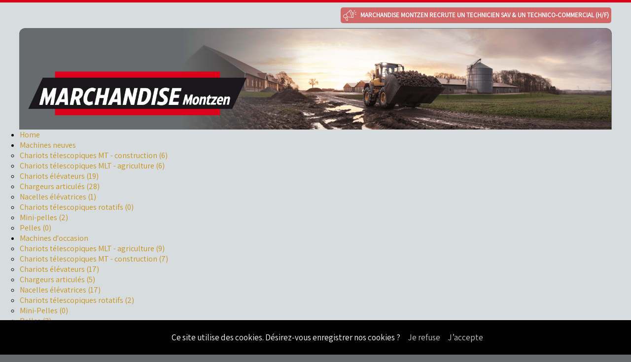

--- FILE ---
content_type: text/html; charset=UTF-8
request_url: https://www.bsomja.be/fr/dent-ripper-pb-2643_shop_196.html
body_size: 9296
content:
<!DOCTYPE html>
<html lang="fr">
    <head>
		











<meta charset="utf-8" /> 

<!-- CSS + Version MOBILES -->
<meta name="viewport" content="width=device-width, maximum-scale=1"/>


<link rel="stylesheet" href="../bsomja_master7.css" type="text/css" media="screen and (min-width:1230px)"/> 
<link rel="stylesheet" href="../bsomja_large7.css" type="text/css" media="screen and (min-width:830px) and (max-width:1230px)" />
<link rel="stylesheet" href="../bsomja_medium7.css" type="text/css" media="screen and (min-width:600px) and (max-width:830px)" />
<link rel="stylesheet" href="../bsomja_small7.css" type="text/css" media="screen and (max-width:600px)" />


<!-- jQuery -->
<script src="https://cdnjs.cloudflare.com/ajax/libs/jquery/2.1.3/jquery.min.js"></script>

<!-- jQuery Popup Overlay -->
<script src="../scripts/jquery.popupoverlay.js"></script>




	<meta name="robots" content="ALL" />


<!-- RECAPTCHA -->
<script src="https://www.google.com/recaptcha/api.js" async defer></script>


<meta name="rating" content="General" />

<title>Dent Ripper à vendre | Marchandise Montzen</title>
<meta name="description" content="
RIP50- CW10
Pour 5-6 tonnes" />
<link rel="alternate" hreflang="de" href="https://www.bsomja.be/de/dent-ripper-pb-2643_shop_196.html" /><link rel="alternate" hreflang="fr-be" href="https://www.bsomja.be/fr/dent-ripper-pb-2643_shop_196.html" /><link rel="canonical" href="https://www.bsomja.be/fr/dent-ripper-pb-2643_shop_196.html" />




<!-- Favicon -->
<link rel="apple-touch-icon" sizes="57x57" href="../images/favicon/apple-icon-57x57.png" />
<link rel="apple-touch-icon" sizes="60x60" href="../images/favicon/apple-icon-60x60.png" />
<link rel="apple-touch-icon" sizes="72x72" href="../images/favicon/apple-icon-72x72.png" />
<link rel="apple-touch-icon" sizes="76x76" href="../images/favicon/apple-icon-76x76.png" />
<link rel="apple-touch-icon" sizes="114x114" href="../images/favicon/apple-icon-114x114.png" />
<link rel="apple-touch-icon" sizes="120x120" href="../images/favicon/apple-icon-120x120.png" />
<link rel="apple-touch-icon" sizes="144x144" href="../images/favicon/apple-icon-144x144.png" />
<link rel="apple-touch-icon" sizes="152x152" href="../images/favicon/apple-icon-152x152.png" />
<link rel="apple-touch-icon" sizes="180x180" href="../images/favicon/apple-icon-180x180.png" />
<link rel="icon" type="image/png" sizes="192x192"  href="../images/favicon/android-icon-192x192.png" />
<link rel="icon" type="image/png" sizes="32x32" href="../images/favicon/favicon-32x32.png" />
<link rel="icon" type="image/png" sizes="96x96" href="../images/favicon/favicon-96x96.png" />
<link rel="icon" type="image/png" sizes="16x16" href="../images/favicon/favicon-16x16.png" />
<link rel="manifest" href="../images/favicon/manifest.json" />
<meta name="msapplication-TileColor" content="#ffffff" />
<meta name="msapplication-TileImage" content="../images/favicon/ms-icon-144x144.png" />
<meta name="theme-color" content="#ffffff" />

<!-- Photoswipper-->
<link href="../photoswipper/photoswipe.css?v=4.1.1-1.0.4" rel="stylesheet" />
<link href="../photoswipper/default-skin/default-skin.css?v=4.1.1-1.0.4" rel="stylesheet" />
<script src="../photoswipper/photoswipe.min.js?v=4.1.1-1.0.4"></script>
<script src="../photoswipper/photoswipe-ui-default.min.js?v=4.1.1-1.0.4"></script>

 <!-- Slider OWl Jquery-->
<link rel="stylesheet" href="../slider/owl.carousel.css">
<link rel="stylesheet" href="../slider/owl.theme.css">


<!-- Opengraph -->
<meta property="og:type" content="business.business">
<meta property="og:title" content="Marchandise Montzen">
<meta property="og:url" content="https://www.bsomja.be/fr/dent-ripper-pb-2643_shop_196.html">
<meta property="og:image" content="https://www.bsomja.be/images/opengraph1.png">
<meta property="og:image" content="https://www.bsomja.be/images/opengraph2.png">
<meta property="og:image" content="https://www.bsomja.be/images/opengraph3.png">
<meta property="og:image" content="https://www.bsomja.be/images/opengraph4.png">
<meta property="og:image" content="https://www.bsomja.be/images/opengraph5.png">
<meta property="og:image" content="https://www.bsomja.be/images/opengraph6.png">
<meta property="og:image" content="https://www.bsomja.be/images/opengraph7.png">
<meta property="business:contact_data:street_address" content="Chaussée de Liège 32">
<meta property="business:contact_data:locality" content="Montzen">
<meta property="business:contact_data:region" content="Liège">
<meta property="business:contact_data:postal_code" content="4850">
<meta property="business:contact_data:country_name" content="Belgique">


<!-- menu responsive -->
<link rel="stylesheet" href="../cssmenu/styles2025.css" />
<script src="../cssmenu/menumaker.min.js" ></script>
<script src="../cssmenu/script.js"></script>

<!-- icons font awesome -->
<link rel="stylesheet" href="https://use.fontawesome.com/releases/v5.7.0/css/solid.css" integrity="sha384-r/k8YTFqmlOaqRkZuSiE9trsrDXkh07mRaoGBMoDcmA58OHILZPsk29i2BsFng1B" crossorigin="anonymous"/>
<link rel="stylesheet" href="https://use.fontawesome.com/releases/v5.7.0/css/regular.css" integrity="sha384-IG162Tfx2WTn//TRUi9ahZHsz47lNKzYOp0b6Vv8qltVlPkub2yj9TVwzNck6GEF" crossorigin="anonymous"/>
<link rel="stylesheet" href="https://use.fontawesome.com/releases/v5.7.0/css/brands.css" integrity="sha384-BKw0P+CQz9xmby+uplDwp82Py8x1xtYPK3ORn/ZSoe6Dk3ETP59WCDnX+fI1XCKK" crossorigin="anonymous"/>
<link rel="stylesheet" href="https://use.fontawesome.com/releases/v5.7.0/css/fontawesome.css" integrity="sha384-4aon80D8rXCGx9ayDt85LbyUHeMWd3UiBaWliBlJ53yzm9hqN21A+o1pqoyK04h+" crossorigin="anonymous"/>
<script src="https://kit.fontawesome.com/3aae35c492.js" crossorigin="anonymous"></script>
<link rel="stylesheet" href="https://use.fontawesome.com/74f670b6c1.css">
<script src="https://use.fontawesome.com/74f670b6c1.js"></script>

<!-- Global site tag (gtag.js) - Google Analytics -->
<script async src="https://www.googletagmanager.com/gtag/js?id=UA-138510924-2"></script>
<script>
  window.dataLayer = window.dataLayer || [];
  function gtag(){dataLayer.push(arguments);}
  gtag('js', new Date());

  gtag('config', 'UA-138510924-2');
</script>
    </head>
	<body>
		<div class="background">
			<div class="jobs main_width">
				<p><a href="jobs.html" title="Marchandise Montzen recrute">Marchandise Montzen recrute un technicien SAV & un technico-commercial (H/F)</a></p>
			</div><!--/jobs-->
			<div id="banner" class="main_width ">
				<div class="logo_zone">
					<a href="https://www.bsomja.be" title="Marchandise Montzen">
						<img src="../images/logo-marchandise.png" alt="Logo de la société Marchandise à Montzen" class="logo"/>
					</a>
				</div><!--/logo_zone-->
							</div><!-- /banner-->
			<div class="main_width">
				<div id="cssmenu" class="align-center">
	<ul>
		<li><a href="home.html" title="Présentation de Marchandise Montzen" class="">Home</a></li>	
					<li class="has-sub">
				<a href="machines-neuves_shop_0_0_1.html" title="Machines neuves">Machines neuves</a>
				<ul>
												<li>
								<a href="telescopiques-de-construction_shop_0_57.html" title="Chariots télescopiques MT - construction">Chariots télescopiques MT - construction (6)</a>
							</li>
																		<li>
								<a href="telescopiques-agricoles_shop_0_56.html" title="Chariots télescopiques MLT - agriculture">Chariots télescopiques MLT - agriculture (6)</a>
							</li>
																		<li>
								<a href="chariots-elevateurs_shop_0_53.html" title="Chariots élévateurs">Chariots élévateurs (19)</a>
							</li>
																		<li>
								<a href="chargeurs-articules_shop_0_51.html" title="Chargeurs articulés ">Chargeurs articulés  (28)</a>
							</li>
																		<li>
								<a href="nacelles-elevatrices_shop_0_49.html" title="Nacelles élévatrices ">Nacelles élévatrices  (1)</a>
							</li>
																		<li>
								<a href="telescopiques-rotatifs_shop_0_46.html" title="Chariots télescopiques rotatifs ">Chariots télescopiques rotatifs  (0)</a>
							</li>
																		<li>
								<a href="mini-pelles_shop_0_45.html" title="Mini-pelles">Mini-pelles (2)</a>
							</li>
																		<li>
								<a href="pelles_shop_0_2.html" title="Pelles">Pelles (0)</a>
							</li>
															</ul>
			</li>
					<li class="has-sub">
				<a href="machines-occasion_shop_0_0_2.html" title="Machines d'occasion">Machines d'occasion</a>
				<ul>
												<li>
								<a href="telescopiques-agricoles_shop_0_59.html" title="Chariots télescopiques MLT - agriculture">Chariots télescopiques MLT - agriculture (9)</a>
							</li>
																		<li>
								<a href="telescopiques-de-construction_shop_0_58.html" title="Chariots télescopiques MT - construction">Chariots télescopiques MT - construction (7)</a>
							</li>
																		<li>
								<a href="chariots-elevateurs_shop_0_54.html" title="Chariots élévateurs">Chariots élévateurs (17)</a>
							</li>
																		<li>
								<a href="chargeurs-articules_shop_0_52.html" title="Chargeurs articulés ">Chargeurs articulés  (5)</a>
							</li>
																		<li>
								<a href="nacelles-elevatrices_shop_0_50.html" title="Nacelles élévatrices ">Nacelles élévatrices  (17)</a>
							</li>
																		<li>
								<a href="telescopiques-rotatifs_shop_0_48.html" title="Chariots télescopiques rotatifs ">Chariots télescopiques rotatifs  (2)</a>
							</li>
																		<li>
								<a href="mini-pelles_shop_0_7.html" title="Mini-Pelles">Mini-Pelles (0)</a>
							</li>
																		<li>
								<a href="pelles_shop_0_8.html" title="Pelles">Pelles (3)</a>
							</li>
															</ul>
			</li>
					<li class="has-sub">
				<a href="location_shop_0_0_5.html" title="Location">Location</a>
				<ul>
												<li>
								<a href="chariots-telescopiques-mht-gros-tonnage_shop_0_62.html" title="Chariots télescopiques MHT - gros tonnage">Chariots télescopiques MHT - gros tonnage (3)</a>
							</li>
																		<li>
								<a href="telescopiques-de-construction_shop_0_61.html" title="Chariots télescopiques MT - construction">Chariots télescopiques MT - construction (11)</a>
							</li>
																		<li>
								<a href="telescopiques-agricoles_shop_0_60.html" title="Chariots télescopiques MLT - agriculture">Chariots télescopiques MLT - agriculture (8)</a>
							</li>
																		<li>
								<a href="telescopiques-rotatifs_shop_0_47.html" title="Chariots télescopiques rotatifs ">Chariots télescopiques rotatifs  (11)</a>
							</li>
																		<li>
								<a href="chargeurs-articules_shop_0_44.html" title="Chargeurs articulés ">Chargeurs articulés  (3)</a>
							</li>
																		<li>
								<a href="chariots-elevateurs_shop_0_43.html" title="Chariots élévateurs">Chariots élévateurs (13)</a>
							</li>
																		<li>
								<a href="nacelles-elevatrices_shop_0_42.html" title="Nacelles élévatrices">Nacelles élévatrices (9)</a>
							</li>
																		<li>
								<a href="groupe-electrogene_shop_0_41.html" title="Groupes électrogènes">Groupes électrogènes (2)</a>
							</li>
																		<li>
								<a href="accessoires_shop_0_40.html" title="Accessoires ">Accessoires  (22)</a>
							</li>
																		<li>
								<a href="compactage_shop_0_39.html" title="Compactage">Compactage (1)</a>
							</li>
																		<li>
								<a href="chargeurs-compacts_shop_0_38.html" title="Chargeurs compacts">Chargeurs compacts (1)</a>
							</li>
																		<li>
								<a href="pelles-et-mini-pelles_shop_0_36.html" title="Pelles et mini-pelles">Pelles et mini-pelles (14)</a>
							</li>
															</ul>
			</li>
					<li class="has-sub">
				<a href="accessoires_shop_0_0_3.html" title="Accessoires">Accessoires</a>
				<ul>
												<li>
								<a href="groupes-electrogenes_shop_0_55.html" title="Groupes électrogènes">Groupes électrogènes (1)</a>
							</li>
																		<li>
								<a href="godets_shop_0_13.html" title="Godets">Godets (29)</a>
							</li>
																		<li>
								<a href="brises-roche_shop_0_14.html" title="Brises-roches">Brises-roches (6)</a>
							</li>
																		<li>
								<a href="pinces_shop_0_15.html" title="Pinces">Pinces (5)</a>
							</li>
																		<li>
								<a href="autres-accessoires_shop_0_16.html" title="Autres">Autres (36)</a>
							</li>
																		<li>
								<a href="accessoires-occasion_shop_0_17.html" title="Accessoires d'occasion">Accessoires d'occasion (16)</a>
							</li>
															</ul>
			</li>
					<li class="has-sub">
				<a href="pieces-detachees_shop_0_0_4.html" title="Pièces détachées">Pièces détachées</a>
				<ul>
												<li>
								<a href="catalogue-pieces-detachees-manitou_shop_0_25.html" title="Catalogue pièces détachées Manitou">Catalogue pièces détachées Manitou (0)</a>
							</li>
															</ul>
			</li>
				<li><a href="jobs.html" title="Postulez chez Marchandise Montzen" class="">Jobs</a></li>
		<li><a href="contact.html" title="Contactez Marchandise Montzen" class="">Contact</a></li>
	</ul>
</div><!--cssmenu-->			</div><!--/main_width-->
			<div id="wrapper" class="main_width">
				<div class="search">
					<p>Recherchez sur Marchandise : </p>
					<form action="index.php?page=searching" method="POST" enctype="multipart/form-data">
						<input type="text" name="search" class="search" value="" />
						<input type="submit" value="" class="button_search" />
					</form>
				</div> <!--/search-->
					
	
	



<div id="shop">
					
		
					
			
						

							
				<div class="c3 content">
					
					<h1>Dent Ripper</h1>
					<div class="demo-gallery">
																	</div><!--demo-gallery-->
										
					<div class="item_content">
					
											
						<h2>Détails de Dent Ripper</h2>
						<div class="clear"></div>
														<p class="marque">Marque : PB</p>
							
													<p class="reference">Référence : *2643</p>
							
						<div></div>
																		<p class="dispo color1">Disponible tout de suite, de stock</p>
												
						
						
						<p class="description"><br />
RIP50- CW10<br />
Pour 5-6 tonnes</p>
						
												
						
						
						<h3 class="interesse">Ceci vous intéresse ?</h3>
						<p>Contactez-nous maintenant par email ou par téléphone</p>
						<a href="#fadeandscale" title="Envoyer un email et recevoir des infos à propos de Dent Ripper" class="initialism fadeandscale_open btn btn-success button">Envoyer un email</a>
						<a href="tel:087462363" title="Composer le numéro de Marchandise Montzen : 087/46.23.63" class="button">tel : 087/46.23.63</a>
											</div><!--/content-->
				</div><!--/c3-->
				<div class="cta">
					<!--<div class="lang">
	<a href="https://www.bsomja.be/fr/home.html" title="Visiter ce site en Français"><img src="../images/fr.png" alt="Ce site en Français" /></a>
	<a href="#" onclick="alert('Underconstruction');" title="Visiter ce site en Allemand"><img src="../images/de.png" alt="Ce site en Allemand" /></a>
	<a href="#" onclick="alert('Underconstruction');"  title="Visiter ce site en Anglais"><img src="../images/en.png" alt="Ce site en Anglais" /></a>
</div> /lang-->

<div class="search">
	<form action="searching.html" method="POST" enctype="multipart/form-data">
		<input type="text" name="search" class="search" value="" />
		<input type="submit" value="" class="button_search" />
	</form>
</div> <!--/search-->


<a class="initialism fadeandscale_open btn btn-success contact_btn" href="#fadeandscale" title="Envoyer un email">
	<img src="../images/marchandise-visual.png" alt="Logo Marchandise Montzen"/>
	<span class="button">Contactez-nous</span>
</a>
	<p class="nom">Marchandise Montzen</p>
	<p class="adresse">Chaussée de Liège 32<br/>4850 Montzen</p>
	<p class="tel"><u>Téléphone :</u> 087/46.23.63</p>													<div class="related">
								<h3>Également disponible :</h3>
																	<a href="platine-qa05-brh-accessoire-1728_shop_487.html" title="Lien vers Platine QA05 BRH" class="item">
										<span class="image">
											<img src="../upload/none.jpg" alt="Photo de Platine QA05 BRH" />
										</span>
										<span class="titre">Platine QA05 BRH</span>
										<div class="arrow"></div>
																			</a>
																	<a href="godet-cribleur-pour-15-20-t-godet-crible-3362_shop_493.html" title="Lien vers Godet cribleur pour 15-20 t" class="item">
										<span class="image">
											<img src="../upload/Godet-cribleur-pour-15-20-t--3362-bsomja-07cfdec0082f962e898f7c2170b0f43d.jpg" alt="Photo de Godet cribleur pour 15-20 t" />
										</span>
										<span class="titre">Godet cribleur pour 15-20 t</span>
										<div class="arrow"></div>
																			</a>
																	<a href="dent-ripper-pour-11-15-tonnes-2946_shop_427.html" title="Lien vers Dent Ripper pour 11-15 tonnes" class="item">
										<span class="image">
											<img src="../upload/none.jpg" alt="Photo de Dent Ripper pour 11-15 tonnes" />
										</span>
										<span class="titre">Dent Ripper pour 11-15 tonnes</span>
										<div class="arrow"></div>
																			</a>
																	<a href="tarriere-x3000-tarriere-x3000-2686_shop_179.html" title="Lien vers Tarrière X3000" class="item">
										<span class="image">
											<img src="../upload/none.jpg" alt="Photo de Tarrière X3000" />
										</span>
										<span class="titre">Tarrière X3000</span>
										<div class="arrow"></div>
																			</a>
																	<a href="pilonneuse-srv-590-ii-3168_shop_463.html" title="Lien vers Pilonneuse SRV 590-II" class="item">
										<span class="image">
											<img src="../upload/none.jpg" alt="Photo de Pilonneuse SRV 590-II" />
										</span>
										<span class="titre">Pilonneuse SRV 590-II</span>
										<div class="arrow"></div>
																			</a>
																	<a href="axes-divers-modeles-volvo-axes_shop_420.html" title="Lien vers Axes divers modèles" class="item">
										<span class="image">
											<img src="../upload/none.jpg" alt="Photo de Axes divers modèles" />
										</span>
										<span class="titre">Axes divers modèles</span>
										<div class="arrow"></div>
																			</a>
																	<a href="dent-ripper-70-s70-s-3343_shop_489.html" title="Lien vers Dent ripper 70 - S70" class="item">
										<span class="image">
											<img src="../upload/none.jpg" alt="Photo de Dent ripper 70 - S70" />
										</span>
										<span class="titre">Dent ripper 70 - S70</span>
										<div class="arrow"></div>
																			</a>
															</div><!--/related-->
										</div><!--/cta-->
						
					
</div><!--/shop-->	
	

<script>
	(function($) {

	'use strict';

	var $filters = $('.filter [data-filter]'),
		$product_list = $('.product_list [data-category]');

	  $filters.on('click', function(e) {
		e.preventDefault();
		var $this = $(this);
		
		$filters.removeClass('active');
		$this.addClass('active');

		var $filterColor = $this.attr('data-filter');

		if ($filterColor == 'all') {
		  $product_list.removeClass('is-animated')
			.fadeOut().finish().promise().done(function() {
			  $product_list.each(function(i) {
				$(this).addClass('is-animated').delay((i++) * 200).fadeIn();
			  });
			});
		} else {
		  $product_list.removeClass('is-animated')
			.fadeOut().finish().promise().done(function() {
			  $product_list.filter('[data-category = "' + $filterColor + '"]').each(function(i) {
				$(this).addClass('is-animated').delay((i++) * 200).fadeIn();
			  });
			});
		}
	  });

	})(jQuery);
</script>
	

    <div id="gallery" class="pswp" tabindex="-1" role="dialog" aria-hidden="true">
        <div class="pswp__bg"></div>

        <div class="pswp__scroll-wrap">

          <div class="pswp__container">
			<div class="pswp__item"></div>
			<div class="pswp__item"></div>
			<div class="pswp__item"></div>
          </div>

          <div class="pswp__ui pswp__ui--hidden">

            <div class="pswp__top-bar">

				<div class="pswp__counter"></div>

				<button class="pswp__button pswp__button--close" title="Close (Esc)"></button>

								<button class="pswp__button pswp__button--fs" title="Toggle fullscreen"></button>

				<button class="pswp__button pswp__button--zoom" title="Zoom in/out"></button>

				<div class="pswp__preloader">
					<div class="pswp__preloader__icn">
					  <div class="pswp__preloader__cut">
					    <div class="pswp__preloader__donut"></div>
					  </div>
					</div>
				</div>
            </div>


			<!-- <div class="pswp__loading-indicator"><div class="pswp__loading-indicator__line"></div></div> -->


            <button class="pswp__button pswp__button--arrow--left" title="Previous (arrow left)"></button>
            <button class="pswp__button pswp__button--arrow--right" title="Next (arrow right)"></button>
            <div class="pswp__caption">
              <div class="pswp__caption__center">
              </div>
            </div>
          </div>

        </div>


    </div>
    
  
    <script>
    (function() {

		var initPhotoSwipeFromDOM = function(gallerySelector) {
			
		

			var parseThumbnailElements = function(el) {
			    var thumbElements = el.childNodes,
			        numNodes = thumbElements.length,
			        items = [],
			        el,
			        childElements,
			        thumbnailEl,
			        size,
			        item;

			    for(var i = 0; i < numNodes; i++) {
			        el = thumbElements[i];

			        // include only element nodes 
			        if(el.nodeType !== 1) {
			          continue;
			        }

			        childElements = el.children;

			        size = el.getAttribute('data-size').split('x');

			        // create slide object
			        item = {
						src: el.getAttribute('href'),
						w: parseInt(size[0], 10),
						h: parseInt(size[1], 10),
						author: el.getAttribute('data-author')
			        };

			        item.el = el; // save link to element for getThumbBoundsFn

			        if(childElements.length > 0) {
			          item.msrc = childElements[0].getAttribute('src'); // thumbnail url
			          if(childElements.length > 1) {
			              item.title = childElements[1].innerHTML; // caption (contents of figure)
			          }
			        }


					var mediumSrc = el.getAttribute('data-med');
		          	if(mediumSrc) {
		            	size = el.getAttribute('data-med-size').split('x');
		            	// "medium-sized" image
		            	item.m = {
		              		src: mediumSrc,
		              		w: parseInt(size[0], 10),
		              		h: parseInt(size[1], 10)
		            	};
		          	}
		          	// original image
		          	item.o = {
		          		src: item.src,
		          		w: item.w,
		          		h: item.h
		          	};

			        items.push(item);
			    }

			    return items;
			};

			// find nearest parent element
			var closest = function closest(el, fn) {
			    return el && ( fn(el) ? el : closest(el.parentNode, fn) );
			};

			var onThumbnailsClick = function(e) {
			    e = e || window.event;
			    e.preventDefault ? e.preventDefault() : e.returnValue = false;

			    var eTarget = e.target || e.srcElement;

			    var clickedListItem = closest(eTarget, function(el) {
			        return el.tagName === 'A';
			    });

			    if(!clickedListItem) {
			        return;
			    }

			    var clickedGallery = clickedListItem.parentNode;

			    var childNodes = clickedListItem.parentNode.childNodes,
			        numChildNodes = childNodes.length,
			        nodeIndex = 0,
			        index;

			    for (var i = 0; i < numChildNodes; i++) {
			        if(childNodes[i].nodeType !== 1) { 
			            continue; 
			        }

			        if(childNodes[i] === clickedListItem) {
			            index = nodeIndex;
			            break;
			        }
			        nodeIndex++;
			    }

			    if(index >= 0) {
			        openPhotoSwipe( index, clickedGallery );
			    }
			    return false;
			};

			var photoswipeParseHash = function() {
				var hash = window.location.hash.substring(1),
			    params = {};

			    if(hash.length < 5) { // pid=1
			        return params;
			    }

			    var vars = hash.split('&');
			    for (var i = 0; i < vars.length; i++) {
			        if(!vars[i]) {
			            continue;
			        }
			        var pair = vars[i].split('=');  
			        if(pair.length < 2) {
			            continue;
			        }           
			        params[pair[0]] = pair[1];
			    }

			    if(params.gid) {
			    	params.gid = parseInt(params.gid, 10);
			    }

			    return params;
			};

			var openPhotoSwipe = function(index, galleryElement, disableAnimation, fromURL) {
			    var pswpElement = document.querySelectorAll('.pswp')[0],
			        gallery,
			        options,
			        items;

				items = parseThumbnailElements(galleryElement);

			    // define options (if needed)
			    options = {

			        galleryUID: galleryElement.getAttribute('data-pswp-uid'),

			        getThumbBoundsFn: function(index) {
			            // See Options->getThumbBoundsFn section of docs for more info
			            var thumbnail = items[index].el.children[0],
			                pageYScroll = window.pageYOffset || document.documentElement.scrollTop,
			                rect = thumbnail.getBoundingClientRect(); 

			            return {x:rect.left, y:rect.top + pageYScroll, w:rect.width};
			        },

			        addCaptionHTMLFn: function(item, captionEl, isFake) {
						if(!item.title) {
							captionEl.children[0].innerText = '';
							return false;
						}
						captionEl.children[0].innerHTML = item.title +  '<br/><small>Photo: ' + item.author + '</small>';
						return true;
			        },
					
			    };


			    if(fromURL) {
			    	if(options.galleryPIDs) {
			    		// parse real index when custom PIDs are used 
			    		// http://photoswipe.com/documentation/faq.html#custom-pid-in-url
			    		for(var j = 0; j < items.length; j++) {
			    			if(items[j].pid == index) {
			    				options.index = j;
			    				break;
			    			}
			    		}
				    } else {
				    	options.index = parseInt(index, 10) - 1;
				    }
			    } else {
			    	options.index = parseInt(index, 10);
			    }

			    // exit if index not found
			    if( isNaN(options.index) ) {
			    	return;
			    }



				var radios = document.getElementsByName('gallery-style');
				for (var i = 0, length = radios.length; i < length; i++) {
				    if (radios[i].checked) {
				        if(radios[i].id == 'radio-all-controls') {

				        } else if(radios[i].id == 'radio-minimal-black') {
				        	options.mainClass = 'pswp--minimal--dark';
					        options.barsSize = {top:0,bottom:0};
							options.captionEl = false;
							options.fullscreenEl = false;
							options.shareEl = false;
							options.bgOpacity = 0.85;
							options.tapToClose = true;
							options.tapToToggleControls = false;
				        }
				        break;
				    }
				}

			    if(disableAnimation) {
			        options.showAnimationDuration = 0;
			    }

			    // Pass data to PhotoSwipe and initialize it
			    gallery = new PhotoSwipe( pswpElement, PhotoSwipeUI_Default, items, options);

			    // see: http://photoswipe.com/documentation/responsive-images.html
				var realViewportWidth,
				    useLargeImages = false,
				    firstResize = true,
				    imageSrcWillChange;

				gallery.listen('beforeResize', function() {

					var dpiRatio = window.devicePixelRatio ? window.devicePixelRatio : 1;
					dpiRatio = Math.min(dpiRatio, 2.5);
				    realViewportWidth = gallery.viewportSize.x * dpiRatio;


				    if(realViewportWidth >= 1200 || (!gallery.likelyTouchDevice && realViewportWidth > 800) || screen.width > 1200 ) {
				    	if(!useLargeImages) {
				    		useLargeImages = true;
				        	imageSrcWillChange = true;
				    	}
				        
				    } else {
				    	if(useLargeImages) {
				    		useLargeImages = false;
				        	imageSrcWillChange = true;
				    	}
				    }

				    if(imageSrcWillChange && !firstResize) {
				        gallery.invalidateCurrItems();
				    }

				    if(firstResize) {
				        firstResize = false;
				    }

				    imageSrcWillChange = false;

				});

				gallery.listen('gettingData', function(index, item) {
				    if( useLargeImages ) {
				        item.src = item.o.src;
				        item.w = item.o.w;
				        item.h = item.o.h;
				    } else {
				        item.src = item.m.src;
				        item.w = item.m.w;
				        item.h = item.m.h;
				    }
				});

			    gallery.init();
			};

			// select all gallery elements
			var galleryElements = document.querySelectorAll( gallerySelector );
			for(var i = 0, l = galleryElements.length; i < l; i++) {
				galleryElements[i].setAttribute('data-pswp-uid', i+1);
				galleryElements[i].onclick = onThumbnailsClick;
			}

			// Parse URL and open gallery if it contains #&pid=3&gid=1
			var hashData = photoswipeParseHash();
			if(hashData.pid && hashData.gid) {
				openPhotoSwipe( hashData.pid,  galleryElements[ hashData.gid - 1 ], true, true );
			}
		};

		initPhotoSwipeFromDOM('.demo-gallery');

	})();

	</script>





			</div><!--/wrapper-->
		<div class="space"></div><!--/space-->
		</div><!--/background-->
		<div id="footer">
		<div class="concave"></div>
		<div class="content">
			<img src="../images/logo-marchandise-white.png" alt="Logo de la société Marchandise Montzen" class="logo"/>
			
			<div class="main_width">
				<div class="columns">
				
					<div class="item">
						<h3>Marchandise Montzen</h3>
						<p class="adresse">Chaussée de Liège 32<br/>4850 Montzen (Belgique)</p>
						<p class="tel"><a href="tel:003287462363" title="Composer le numéro de téléphone de Marchandise Montzen">+32 (0)87/46.23.63</a></p>
						
						<h3>Heures d'ouverture</h3>
						<p class="heures">Du lundi au vendredi :<br/>
						07h30 - 12h00 et   13h00 - 17h30</p>
						
						<p class="heures">Le samedi :<br/>
						08h30 - 12h30</p>
					</div><!--/item-->
					
					
													<div class="item">
								<a href="machines-neuves_shop_0_0_1.html" title="Machines neuves"><h3>Machines neuves</h3></a>
								<p>
																					<a href="telescopiques-de-construction_shop_0_57.html" title="Chariots télescopiques MT - construction">Chariots télescopiques MT - construction</a>
												<br/>
																															<a href="telescopiques-agricoles_shop_0_56.html" title="Chariots télescopiques MLT - agriculture">Chariots télescopiques MLT - agriculture</a>
												<br/>
																															<a href="chariots-elevateurs_shop_0_53.html" title="Chariots élévateurs">Chariots élévateurs</a>
												<br/>
																															<a href="chargeurs-articules_shop_0_51.html" title="Chargeurs articulés ">Chargeurs articulés </a>
												<br/>
																															<a href="nacelles-elevatrices_shop_0_49.html" title="Nacelles élévatrices ">Nacelles élévatrices </a>
												<br/>
																															<a href="telescopiques-rotatifs_shop_0_46.html" title="Chariots télescopiques rotatifs ">Chariots télescopiques rotatifs </a>
												<br/>
																															<a href="mini-pelles_shop_0_45.html" title="Mini-pelles">Mini-pelles</a>
												<br/>
																															<a href="pelles_shop_0_2.html" title="Pelles">Pelles</a>
												<br/>
																											</p>
							</div><!--/item-->
													<div class="item">
								<a href="machines-occasion_shop_0_0_2.html" title="Machines d'occasion"><h3>Machines d'occasion</h3></a>
								<p>
																					<a href="telescopiques-agricoles_shop_0_59.html" title="Chariots télescopiques MLT - agriculture">Chariots télescopiques MLT - agriculture</a>
												<br/>
																															<a href="telescopiques-de-construction_shop_0_58.html" title="Chariots télescopiques MT - construction">Chariots télescopiques MT - construction</a>
												<br/>
																															<a href="chariots-elevateurs_shop_0_54.html" title="Chariots élévateurs">Chariots élévateurs</a>
												<br/>
																															<a href="chargeurs-articules_shop_0_52.html" title="Chargeurs articulés ">Chargeurs articulés </a>
												<br/>
																															<a href="nacelles-elevatrices_shop_0_50.html" title="Nacelles élévatrices ">Nacelles élévatrices </a>
												<br/>
																															<a href="telescopiques-rotatifs_shop_0_48.html" title="Chariots télescopiques rotatifs ">Chariots télescopiques rotatifs </a>
												<br/>
																															<a href="mini-pelles_shop_0_7.html" title="Mini-Pelles">Mini-Pelles</a>
												<br/>
																															<a href="pelles_shop_0_8.html" title="Pelles">Pelles</a>
												<br/>
																											</p>
							</div><!--/item-->
													<div class="item">
								<a href="location_shop_0_0_5.html" title="Location"><h3>Location</h3></a>
								<p>
																					<a href="chariots-telescopiques-mht-gros-tonnage_shop_0_62.html" title="Chariots télescopiques MHT - gros tonnage">Chariots télescopiques MHT - gros tonnage</a>
												<br/>
																															<a href="telescopiques-de-construction_shop_0_61.html" title="Chariots télescopiques MT - construction">Chariots télescopiques MT - construction</a>
												<br/>
																															<a href="telescopiques-agricoles_shop_0_60.html" title="Chariots télescopiques MLT - agriculture">Chariots télescopiques MLT - agriculture</a>
												<br/>
																															<a href="telescopiques-rotatifs_shop_0_47.html" title="Chariots télescopiques rotatifs ">Chariots télescopiques rotatifs </a>
												<br/>
																															<a href="chargeurs-articules_shop_0_44.html" title="Chargeurs articulés ">Chargeurs articulés </a>
												<br/>
																															<a href="chariots-elevateurs_shop_0_43.html" title="Chariots élévateurs">Chariots élévateurs</a>
												<br/>
																															<a href="nacelles-elevatrices_shop_0_42.html" title="Nacelles élévatrices">Nacelles élévatrices</a>
												<br/>
																															<a href="groupe-electrogene_shop_0_41.html" title="Groupes électrogènes">Groupes électrogènes</a>
												<br/>
																															<a href="accessoires_shop_0_40.html" title="Accessoires ">Accessoires </a>
												<br/>
																															<a href="compactage_shop_0_39.html" title="Compactage">Compactage</a>
												<br/>
																															<a href="chargeurs-compacts_shop_0_38.html" title="Chargeurs compacts">Chargeurs compacts</a>
												<br/>
																															<a href="pelles-et-mini-pelles_shop_0_36.html" title="Pelles et mini-pelles">Pelles et mini-pelles</a>
												<br/>
																											</p>
							</div><!--/item-->
													<div class="item">
								<a href="accessoires_shop_0_0_3.html" title="Accessoires"><h3>Accessoires</h3></a>
								<p>
																					<a href="groupes-electrogenes_shop_0_55.html" title="Groupes électrogènes">Groupes électrogènes</a>
												<br/>
																															<a href="godets_shop_0_13.html" title="Godets">Godets</a>
												<br/>
																															<a href="brises-roche_shop_0_14.html" title="Brises-roches">Brises-roches</a>
												<br/>
																															<a href="pinces_shop_0_15.html" title="Pinces">Pinces</a>
												<br/>
																															<a href="autres-accessoires_shop_0_16.html" title="Autres">Autres</a>
												<br/>
																															<a href="accessoires-occasion_shop_0_17.html" title="Accessoires d'occasion">Accessoires d'occasion</a>
												<br/>
																											</p>
							</div><!--/item-->
													<div class="item">
								<a href="pieces-detachees_shop_0_0_4.html" title="Pièces détachées"><h3>Pièces détachées</h3></a>
								<p>
																					<a href="catalogue-pieces-detachees-manitou_shop_0_25.html" title="Catalogue pièces détachées Manitou">Catalogue pièces détachées Manitou</a>
												<br/>
																											</p>
							</div><!--/item-->
											
					<div class="item">
						<h3>Nos partenaires</h3>
							<img src="../images/logo-manitou-2024.png" alt="Logo manitou" class="logo_marques_footer" />
							<img src="../images/logo-takeuchi.png" alt="Logo Takeuchi" class="logo_marques_footer" />
							<img src="../images/logo-footer-gehl.png" alt="Logo Gehl" class="logo_marques_footer" />
							<img src="../images/logo-footer-avant.png" alt="Logo Avant" class="logo_marques_footer" />
					</div><!--/item-->
					
				</div><!--/columns-->
			</div><!--main_width-->
			
			
			
			<p class="copyright"><a href="mentions-legales.html" title="Mentions légales - vie privée - disclaimer protection des données">Mentions légales</a> - Copyright 2020 - 2026 Marchandise Montzen - Création et maintenance de ce site internet avec <a href="https://www.defaweux.be" title="David Defaweux Agence web à Lontzen" target="_blank">Sites internet Defaweux.be</a></p>
		</div><!--/content-->
</div><!--/footer-->































<!-- Formulaire de contact (Jquery) -->

<div id="fadeandscale" class="well">
    <h1>Contactez-nous !</h1>
		<form action="https://www.bsomja.be/fr/dent-ripper-pb-2643_shop_196.html" method="POST" enctype="multipart/form-data">
	
		<input type="text" name="nom" onclick="select()" value="" placeholder="Indiquez ici votre nom complet" class="nom" required/>
		<input type="email" name="mail" onclick="select()" value="" placeholder="Indiquer ici votre adresse mail" class="mail" required/>
		<input type="text" name="tel" onclick="select()" value="" placeholder="Indiquez ici votre numéro de téléphone" class="tel" required/>
	
		
		<input type="text" name="content" onclick="select()" value="" placeholder="Votre message ici" class="content"/>
		
		<INPUT type="hidden" name="record" />
		
		<!--/recaptcha-->
		<div class="g-recaptcha" data-sitekey="6LfVhw4mAAAAAPHpJn9AT83SVYD-b4C8-OodHgK0" style="margin-top: 30px;"></div>
		
	<div class="boutons">
		<button class="fadeandscale_close btn btn-default button">Fermer</button>	
		<INPUT type="submit" value="Envoyer la demande" class="button" />
	</div><!--/boutons-->
		
	</form>


    
</div>









<!-- formulaire jquery-->
<script>
$(document).ready(function () {

    $('#fadeandscale').popup({
        pagecontainer: '.container',
        transition: 'all 0.5s'
    });

});
</script>






	
<script src="../slider/owl.carousel.js"></script>
	

	
	
	
	
 <script> // slider homepage
    $(document).ready(function() {
     
      $("#slider").owlCarousel({
     
          navigation : false, // Show next and prev buttons
          slideSpeed : 1000,
		  rewindSpeed : 1,
          paginationSpeed : 2000,
		  loop:true,
		  stopOnHover : true,        
		  singleItem:true,
		  autoPlay:5000
     
          // "singleItem:true" is a shortcut for:
          // items : 1, 
          // itemsDesktop : false,
          // itemsDesktopSmall : false,
          // itemsTablet: false,
          // itemsMobile : false
     
      });
     
    });

</script>


<!-- Beefup div déroulante-->
<script src="../scripts/beefup.js"></script>
<script>
        $(function() {
            $('.beefup1').beefup();

            $('.beefup2').beefup({
                openSingle: true
            });

            $('.beefup3').beefup({
                animation: 'fade',
                showSpeed: 1000
            });

            $('.beefup4').beefup('.beefup4');
            $('.beefup4').beefup().open($('#beefup4-2'));

            $('.beefup5').beefup({
                scroll: true
            });

            $('.beefup6').beefup({
                onOpen: function ($this) {
                    $this.css('background', 'yellow');
                },
                onClose: function ($this) {
                    $this.css('background', '');
                }
            });
        });
    </script>

	
			<script src="../cookiechoices.js"></script><script>document.addEventListener('DOMContentLoaded', function(event){cookieChoices.showCookieConsentBar('Ce site utilise des cookies. Désirez-vous enregistrer nos cookies ?', 'J’accepte', 'Je refuse', 'mentions-legales.html');});</script>
    </body>
</html>

--- FILE ---
content_type: text/html; charset=utf-8
request_url: https://www.google.com/recaptcha/api2/anchor?ar=1&k=6LfVhw4mAAAAAPHpJn9AT83SVYD-b4C8-OodHgK0&co=aHR0cHM6Ly93d3cuYnNvbWphLmJlOjQ0Mw..&hl=en&v=PoyoqOPhxBO7pBk68S4YbpHZ&size=normal&anchor-ms=20000&execute-ms=30000&cb=410mfoamt5cr
body_size: 49421
content:
<!DOCTYPE HTML><html dir="ltr" lang="en"><head><meta http-equiv="Content-Type" content="text/html; charset=UTF-8">
<meta http-equiv="X-UA-Compatible" content="IE=edge">
<title>reCAPTCHA</title>
<style type="text/css">
/* cyrillic-ext */
@font-face {
  font-family: 'Roboto';
  font-style: normal;
  font-weight: 400;
  font-stretch: 100%;
  src: url(//fonts.gstatic.com/s/roboto/v48/KFO7CnqEu92Fr1ME7kSn66aGLdTylUAMa3GUBHMdazTgWw.woff2) format('woff2');
  unicode-range: U+0460-052F, U+1C80-1C8A, U+20B4, U+2DE0-2DFF, U+A640-A69F, U+FE2E-FE2F;
}
/* cyrillic */
@font-face {
  font-family: 'Roboto';
  font-style: normal;
  font-weight: 400;
  font-stretch: 100%;
  src: url(//fonts.gstatic.com/s/roboto/v48/KFO7CnqEu92Fr1ME7kSn66aGLdTylUAMa3iUBHMdazTgWw.woff2) format('woff2');
  unicode-range: U+0301, U+0400-045F, U+0490-0491, U+04B0-04B1, U+2116;
}
/* greek-ext */
@font-face {
  font-family: 'Roboto';
  font-style: normal;
  font-weight: 400;
  font-stretch: 100%;
  src: url(//fonts.gstatic.com/s/roboto/v48/KFO7CnqEu92Fr1ME7kSn66aGLdTylUAMa3CUBHMdazTgWw.woff2) format('woff2');
  unicode-range: U+1F00-1FFF;
}
/* greek */
@font-face {
  font-family: 'Roboto';
  font-style: normal;
  font-weight: 400;
  font-stretch: 100%;
  src: url(//fonts.gstatic.com/s/roboto/v48/KFO7CnqEu92Fr1ME7kSn66aGLdTylUAMa3-UBHMdazTgWw.woff2) format('woff2');
  unicode-range: U+0370-0377, U+037A-037F, U+0384-038A, U+038C, U+038E-03A1, U+03A3-03FF;
}
/* math */
@font-face {
  font-family: 'Roboto';
  font-style: normal;
  font-weight: 400;
  font-stretch: 100%;
  src: url(//fonts.gstatic.com/s/roboto/v48/KFO7CnqEu92Fr1ME7kSn66aGLdTylUAMawCUBHMdazTgWw.woff2) format('woff2');
  unicode-range: U+0302-0303, U+0305, U+0307-0308, U+0310, U+0312, U+0315, U+031A, U+0326-0327, U+032C, U+032F-0330, U+0332-0333, U+0338, U+033A, U+0346, U+034D, U+0391-03A1, U+03A3-03A9, U+03B1-03C9, U+03D1, U+03D5-03D6, U+03F0-03F1, U+03F4-03F5, U+2016-2017, U+2034-2038, U+203C, U+2040, U+2043, U+2047, U+2050, U+2057, U+205F, U+2070-2071, U+2074-208E, U+2090-209C, U+20D0-20DC, U+20E1, U+20E5-20EF, U+2100-2112, U+2114-2115, U+2117-2121, U+2123-214F, U+2190, U+2192, U+2194-21AE, U+21B0-21E5, U+21F1-21F2, U+21F4-2211, U+2213-2214, U+2216-22FF, U+2308-230B, U+2310, U+2319, U+231C-2321, U+2336-237A, U+237C, U+2395, U+239B-23B7, U+23D0, U+23DC-23E1, U+2474-2475, U+25AF, U+25B3, U+25B7, U+25BD, U+25C1, U+25CA, U+25CC, U+25FB, U+266D-266F, U+27C0-27FF, U+2900-2AFF, U+2B0E-2B11, U+2B30-2B4C, U+2BFE, U+3030, U+FF5B, U+FF5D, U+1D400-1D7FF, U+1EE00-1EEFF;
}
/* symbols */
@font-face {
  font-family: 'Roboto';
  font-style: normal;
  font-weight: 400;
  font-stretch: 100%;
  src: url(//fonts.gstatic.com/s/roboto/v48/KFO7CnqEu92Fr1ME7kSn66aGLdTylUAMaxKUBHMdazTgWw.woff2) format('woff2');
  unicode-range: U+0001-000C, U+000E-001F, U+007F-009F, U+20DD-20E0, U+20E2-20E4, U+2150-218F, U+2190, U+2192, U+2194-2199, U+21AF, U+21E6-21F0, U+21F3, U+2218-2219, U+2299, U+22C4-22C6, U+2300-243F, U+2440-244A, U+2460-24FF, U+25A0-27BF, U+2800-28FF, U+2921-2922, U+2981, U+29BF, U+29EB, U+2B00-2BFF, U+4DC0-4DFF, U+FFF9-FFFB, U+10140-1018E, U+10190-1019C, U+101A0, U+101D0-101FD, U+102E0-102FB, U+10E60-10E7E, U+1D2C0-1D2D3, U+1D2E0-1D37F, U+1F000-1F0FF, U+1F100-1F1AD, U+1F1E6-1F1FF, U+1F30D-1F30F, U+1F315, U+1F31C, U+1F31E, U+1F320-1F32C, U+1F336, U+1F378, U+1F37D, U+1F382, U+1F393-1F39F, U+1F3A7-1F3A8, U+1F3AC-1F3AF, U+1F3C2, U+1F3C4-1F3C6, U+1F3CA-1F3CE, U+1F3D4-1F3E0, U+1F3ED, U+1F3F1-1F3F3, U+1F3F5-1F3F7, U+1F408, U+1F415, U+1F41F, U+1F426, U+1F43F, U+1F441-1F442, U+1F444, U+1F446-1F449, U+1F44C-1F44E, U+1F453, U+1F46A, U+1F47D, U+1F4A3, U+1F4B0, U+1F4B3, U+1F4B9, U+1F4BB, U+1F4BF, U+1F4C8-1F4CB, U+1F4D6, U+1F4DA, U+1F4DF, U+1F4E3-1F4E6, U+1F4EA-1F4ED, U+1F4F7, U+1F4F9-1F4FB, U+1F4FD-1F4FE, U+1F503, U+1F507-1F50B, U+1F50D, U+1F512-1F513, U+1F53E-1F54A, U+1F54F-1F5FA, U+1F610, U+1F650-1F67F, U+1F687, U+1F68D, U+1F691, U+1F694, U+1F698, U+1F6AD, U+1F6B2, U+1F6B9-1F6BA, U+1F6BC, U+1F6C6-1F6CF, U+1F6D3-1F6D7, U+1F6E0-1F6EA, U+1F6F0-1F6F3, U+1F6F7-1F6FC, U+1F700-1F7FF, U+1F800-1F80B, U+1F810-1F847, U+1F850-1F859, U+1F860-1F887, U+1F890-1F8AD, U+1F8B0-1F8BB, U+1F8C0-1F8C1, U+1F900-1F90B, U+1F93B, U+1F946, U+1F984, U+1F996, U+1F9E9, U+1FA00-1FA6F, U+1FA70-1FA7C, U+1FA80-1FA89, U+1FA8F-1FAC6, U+1FACE-1FADC, U+1FADF-1FAE9, U+1FAF0-1FAF8, U+1FB00-1FBFF;
}
/* vietnamese */
@font-face {
  font-family: 'Roboto';
  font-style: normal;
  font-weight: 400;
  font-stretch: 100%;
  src: url(//fonts.gstatic.com/s/roboto/v48/KFO7CnqEu92Fr1ME7kSn66aGLdTylUAMa3OUBHMdazTgWw.woff2) format('woff2');
  unicode-range: U+0102-0103, U+0110-0111, U+0128-0129, U+0168-0169, U+01A0-01A1, U+01AF-01B0, U+0300-0301, U+0303-0304, U+0308-0309, U+0323, U+0329, U+1EA0-1EF9, U+20AB;
}
/* latin-ext */
@font-face {
  font-family: 'Roboto';
  font-style: normal;
  font-weight: 400;
  font-stretch: 100%;
  src: url(//fonts.gstatic.com/s/roboto/v48/KFO7CnqEu92Fr1ME7kSn66aGLdTylUAMa3KUBHMdazTgWw.woff2) format('woff2');
  unicode-range: U+0100-02BA, U+02BD-02C5, U+02C7-02CC, U+02CE-02D7, U+02DD-02FF, U+0304, U+0308, U+0329, U+1D00-1DBF, U+1E00-1E9F, U+1EF2-1EFF, U+2020, U+20A0-20AB, U+20AD-20C0, U+2113, U+2C60-2C7F, U+A720-A7FF;
}
/* latin */
@font-face {
  font-family: 'Roboto';
  font-style: normal;
  font-weight: 400;
  font-stretch: 100%;
  src: url(//fonts.gstatic.com/s/roboto/v48/KFO7CnqEu92Fr1ME7kSn66aGLdTylUAMa3yUBHMdazQ.woff2) format('woff2');
  unicode-range: U+0000-00FF, U+0131, U+0152-0153, U+02BB-02BC, U+02C6, U+02DA, U+02DC, U+0304, U+0308, U+0329, U+2000-206F, U+20AC, U+2122, U+2191, U+2193, U+2212, U+2215, U+FEFF, U+FFFD;
}
/* cyrillic-ext */
@font-face {
  font-family: 'Roboto';
  font-style: normal;
  font-weight: 500;
  font-stretch: 100%;
  src: url(//fonts.gstatic.com/s/roboto/v48/KFO7CnqEu92Fr1ME7kSn66aGLdTylUAMa3GUBHMdazTgWw.woff2) format('woff2');
  unicode-range: U+0460-052F, U+1C80-1C8A, U+20B4, U+2DE0-2DFF, U+A640-A69F, U+FE2E-FE2F;
}
/* cyrillic */
@font-face {
  font-family: 'Roboto';
  font-style: normal;
  font-weight: 500;
  font-stretch: 100%;
  src: url(//fonts.gstatic.com/s/roboto/v48/KFO7CnqEu92Fr1ME7kSn66aGLdTylUAMa3iUBHMdazTgWw.woff2) format('woff2');
  unicode-range: U+0301, U+0400-045F, U+0490-0491, U+04B0-04B1, U+2116;
}
/* greek-ext */
@font-face {
  font-family: 'Roboto';
  font-style: normal;
  font-weight: 500;
  font-stretch: 100%;
  src: url(//fonts.gstatic.com/s/roboto/v48/KFO7CnqEu92Fr1ME7kSn66aGLdTylUAMa3CUBHMdazTgWw.woff2) format('woff2');
  unicode-range: U+1F00-1FFF;
}
/* greek */
@font-face {
  font-family: 'Roboto';
  font-style: normal;
  font-weight: 500;
  font-stretch: 100%;
  src: url(//fonts.gstatic.com/s/roboto/v48/KFO7CnqEu92Fr1ME7kSn66aGLdTylUAMa3-UBHMdazTgWw.woff2) format('woff2');
  unicode-range: U+0370-0377, U+037A-037F, U+0384-038A, U+038C, U+038E-03A1, U+03A3-03FF;
}
/* math */
@font-face {
  font-family: 'Roboto';
  font-style: normal;
  font-weight: 500;
  font-stretch: 100%;
  src: url(//fonts.gstatic.com/s/roboto/v48/KFO7CnqEu92Fr1ME7kSn66aGLdTylUAMawCUBHMdazTgWw.woff2) format('woff2');
  unicode-range: U+0302-0303, U+0305, U+0307-0308, U+0310, U+0312, U+0315, U+031A, U+0326-0327, U+032C, U+032F-0330, U+0332-0333, U+0338, U+033A, U+0346, U+034D, U+0391-03A1, U+03A3-03A9, U+03B1-03C9, U+03D1, U+03D5-03D6, U+03F0-03F1, U+03F4-03F5, U+2016-2017, U+2034-2038, U+203C, U+2040, U+2043, U+2047, U+2050, U+2057, U+205F, U+2070-2071, U+2074-208E, U+2090-209C, U+20D0-20DC, U+20E1, U+20E5-20EF, U+2100-2112, U+2114-2115, U+2117-2121, U+2123-214F, U+2190, U+2192, U+2194-21AE, U+21B0-21E5, U+21F1-21F2, U+21F4-2211, U+2213-2214, U+2216-22FF, U+2308-230B, U+2310, U+2319, U+231C-2321, U+2336-237A, U+237C, U+2395, U+239B-23B7, U+23D0, U+23DC-23E1, U+2474-2475, U+25AF, U+25B3, U+25B7, U+25BD, U+25C1, U+25CA, U+25CC, U+25FB, U+266D-266F, U+27C0-27FF, U+2900-2AFF, U+2B0E-2B11, U+2B30-2B4C, U+2BFE, U+3030, U+FF5B, U+FF5D, U+1D400-1D7FF, U+1EE00-1EEFF;
}
/* symbols */
@font-face {
  font-family: 'Roboto';
  font-style: normal;
  font-weight: 500;
  font-stretch: 100%;
  src: url(//fonts.gstatic.com/s/roboto/v48/KFO7CnqEu92Fr1ME7kSn66aGLdTylUAMaxKUBHMdazTgWw.woff2) format('woff2');
  unicode-range: U+0001-000C, U+000E-001F, U+007F-009F, U+20DD-20E0, U+20E2-20E4, U+2150-218F, U+2190, U+2192, U+2194-2199, U+21AF, U+21E6-21F0, U+21F3, U+2218-2219, U+2299, U+22C4-22C6, U+2300-243F, U+2440-244A, U+2460-24FF, U+25A0-27BF, U+2800-28FF, U+2921-2922, U+2981, U+29BF, U+29EB, U+2B00-2BFF, U+4DC0-4DFF, U+FFF9-FFFB, U+10140-1018E, U+10190-1019C, U+101A0, U+101D0-101FD, U+102E0-102FB, U+10E60-10E7E, U+1D2C0-1D2D3, U+1D2E0-1D37F, U+1F000-1F0FF, U+1F100-1F1AD, U+1F1E6-1F1FF, U+1F30D-1F30F, U+1F315, U+1F31C, U+1F31E, U+1F320-1F32C, U+1F336, U+1F378, U+1F37D, U+1F382, U+1F393-1F39F, U+1F3A7-1F3A8, U+1F3AC-1F3AF, U+1F3C2, U+1F3C4-1F3C6, U+1F3CA-1F3CE, U+1F3D4-1F3E0, U+1F3ED, U+1F3F1-1F3F3, U+1F3F5-1F3F7, U+1F408, U+1F415, U+1F41F, U+1F426, U+1F43F, U+1F441-1F442, U+1F444, U+1F446-1F449, U+1F44C-1F44E, U+1F453, U+1F46A, U+1F47D, U+1F4A3, U+1F4B0, U+1F4B3, U+1F4B9, U+1F4BB, U+1F4BF, U+1F4C8-1F4CB, U+1F4D6, U+1F4DA, U+1F4DF, U+1F4E3-1F4E6, U+1F4EA-1F4ED, U+1F4F7, U+1F4F9-1F4FB, U+1F4FD-1F4FE, U+1F503, U+1F507-1F50B, U+1F50D, U+1F512-1F513, U+1F53E-1F54A, U+1F54F-1F5FA, U+1F610, U+1F650-1F67F, U+1F687, U+1F68D, U+1F691, U+1F694, U+1F698, U+1F6AD, U+1F6B2, U+1F6B9-1F6BA, U+1F6BC, U+1F6C6-1F6CF, U+1F6D3-1F6D7, U+1F6E0-1F6EA, U+1F6F0-1F6F3, U+1F6F7-1F6FC, U+1F700-1F7FF, U+1F800-1F80B, U+1F810-1F847, U+1F850-1F859, U+1F860-1F887, U+1F890-1F8AD, U+1F8B0-1F8BB, U+1F8C0-1F8C1, U+1F900-1F90B, U+1F93B, U+1F946, U+1F984, U+1F996, U+1F9E9, U+1FA00-1FA6F, U+1FA70-1FA7C, U+1FA80-1FA89, U+1FA8F-1FAC6, U+1FACE-1FADC, U+1FADF-1FAE9, U+1FAF0-1FAF8, U+1FB00-1FBFF;
}
/* vietnamese */
@font-face {
  font-family: 'Roboto';
  font-style: normal;
  font-weight: 500;
  font-stretch: 100%;
  src: url(//fonts.gstatic.com/s/roboto/v48/KFO7CnqEu92Fr1ME7kSn66aGLdTylUAMa3OUBHMdazTgWw.woff2) format('woff2');
  unicode-range: U+0102-0103, U+0110-0111, U+0128-0129, U+0168-0169, U+01A0-01A1, U+01AF-01B0, U+0300-0301, U+0303-0304, U+0308-0309, U+0323, U+0329, U+1EA0-1EF9, U+20AB;
}
/* latin-ext */
@font-face {
  font-family: 'Roboto';
  font-style: normal;
  font-weight: 500;
  font-stretch: 100%;
  src: url(//fonts.gstatic.com/s/roboto/v48/KFO7CnqEu92Fr1ME7kSn66aGLdTylUAMa3KUBHMdazTgWw.woff2) format('woff2');
  unicode-range: U+0100-02BA, U+02BD-02C5, U+02C7-02CC, U+02CE-02D7, U+02DD-02FF, U+0304, U+0308, U+0329, U+1D00-1DBF, U+1E00-1E9F, U+1EF2-1EFF, U+2020, U+20A0-20AB, U+20AD-20C0, U+2113, U+2C60-2C7F, U+A720-A7FF;
}
/* latin */
@font-face {
  font-family: 'Roboto';
  font-style: normal;
  font-weight: 500;
  font-stretch: 100%;
  src: url(//fonts.gstatic.com/s/roboto/v48/KFO7CnqEu92Fr1ME7kSn66aGLdTylUAMa3yUBHMdazQ.woff2) format('woff2');
  unicode-range: U+0000-00FF, U+0131, U+0152-0153, U+02BB-02BC, U+02C6, U+02DA, U+02DC, U+0304, U+0308, U+0329, U+2000-206F, U+20AC, U+2122, U+2191, U+2193, U+2212, U+2215, U+FEFF, U+FFFD;
}
/* cyrillic-ext */
@font-face {
  font-family: 'Roboto';
  font-style: normal;
  font-weight: 900;
  font-stretch: 100%;
  src: url(//fonts.gstatic.com/s/roboto/v48/KFO7CnqEu92Fr1ME7kSn66aGLdTylUAMa3GUBHMdazTgWw.woff2) format('woff2');
  unicode-range: U+0460-052F, U+1C80-1C8A, U+20B4, U+2DE0-2DFF, U+A640-A69F, U+FE2E-FE2F;
}
/* cyrillic */
@font-face {
  font-family: 'Roboto';
  font-style: normal;
  font-weight: 900;
  font-stretch: 100%;
  src: url(//fonts.gstatic.com/s/roboto/v48/KFO7CnqEu92Fr1ME7kSn66aGLdTylUAMa3iUBHMdazTgWw.woff2) format('woff2');
  unicode-range: U+0301, U+0400-045F, U+0490-0491, U+04B0-04B1, U+2116;
}
/* greek-ext */
@font-face {
  font-family: 'Roboto';
  font-style: normal;
  font-weight: 900;
  font-stretch: 100%;
  src: url(//fonts.gstatic.com/s/roboto/v48/KFO7CnqEu92Fr1ME7kSn66aGLdTylUAMa3CUBHMdazTgWw.woff2) format('woff2');
  unicode-range: U+1F00-1FFF;
}
/* greek */
@font-face {
  font-family: 'Roboto';
  font-style: normal;
  font-weight: 900;
  font-stretch: 100%;
  src: url(//fonts.gstatic.com/s/roboto/v48/KFO7CnqEu92Fr1ME7kSn66aGLdTylUAMa3-UBHMdazTgWw.woff2) format('woff2');
  unicode-range: U+0370-0377, U+037A-037F, U+0384-038A, U+038C, U+038E-03A1, U+03A3-03FF;
}
/* math */
@font-face {
  font-family: 'Roboto';
  font-style: normal;
  font-weight: 900;
  font-stretch: 100%;
  src: url(//fonts.gstatic.com/s/roboto/v48/KFO7CnqEu92Fr1ME7kSn66aGLdTylUAMawCUBHMdazTgWw.woff2) format('woff2');
  unicode-range: U+0302-0303, U+0305, U+0307-0308, U+0310, U+0312, U+0315, U+031A, U+0326-0327, U+032C, U+032F-0330, U+0332-0333, U+0338, U+033A, U+0346, U+034D, U+0391-03A1, U+03A3-03A9, U+03B1-03C9, U+03D1, U+03D5-03D6, U+03F0-03F1, U+03F4-03F5, U+2016-2017, U+2034-2038, U+203C, U+2040, U+2043, U+2047, U+2050, U+2057, U+205F, U+2070-2071, U+2074-208E, U+2090-209C, U+20D0-20DC, U+20E1, U+20E5-20EF, U+2100-2112, U+2114-2115, U+2117-2121, U+2123-214F, U+2190, U+2192, U+2194-21AE, U+21B0-21E5, U+21F1-21F2, U+21F4-2211, U+2213-2214, U+2216-22FF, U+2308-230B, U+2310, U+2319, U+231C-2321, U+2336-237A, U+237C, U+2395, U+239B-23B7, U+23D0, U+23DC-23E1, U+2474-2475, U+25AF, U+25B3, U+25B7, U+25BD, U+25C1, U+25CA, U+25CC, U+25FB, U+266D-266F, U+27C0-27FF, U+2900-2AFF, U+2B0E-2B11, U+2B30-2B4C, U+2BFE, U+3030, U+FF5B, U+FF5D, U+1D400-1D7FF, U+1EE00-1EEFF;
}
/* symbols */
@font-face {
  font-family: 'Roboto';
  font-style: normal;
  font-weight: 900;
  font-stretch: 100%;
  src: url(//fonts.gstatic.com/s/roboto/v48/KFO7CnqEu92Fr1ME7kSn66aGLdTylUAMaxKUBHMdazTgWw.woff2) format('woff2');
  unicode-range: U+0001-000C, U+000E-001F, U+007F-009F, U+20DD-20E0, U+20E2-20E4, U+2150-218F, U+2190, U+2192, U+2194-2199, U+21AF, U+21E6-21F0, U+21F3, U+2218-2219, U+2299, U+22C4-22C6, U+2300-243F, U+2440-244A, U+2460-24FF, U+25A0-27BF, U+2800-28FF, U+2921-2922, U+2981, U+29BF, U+29EB, U+2B00-2BFF, U+4DC0-4DFF, U+FFF9-FFFB, U+10140-1018E, U+10190-1019C, U+101A0, U+101D0-101FD, U+102E0-102FB, U+10E60-10E7E, U+1D2C0-1D2D3, U+1D2E0-1D37F, U+1F000-1F0FF, U+1F100-1F1AD, U+1F1E6-1F1FF, U+1F30D-1F30F, U+1F315, U+1F31C, U+1F31E, U+1F320-1F32C, U+1F336, U+1F378, U+1F37D, U+1F382, U+1F393-1F39F, U+1F3A7-1F3A8, U+1F3AC-1F3AF, U+1F3C2, U+1F3C4-1F3C6, U+1F3CA-1F3CE, U+1F3D4-1F3E0, U+1F3ED, U+1F3F1-1F3F3, U+1F3F5-1F3F7, U+1F408, U+1F415, U+1F41F, U+1F426, U+1F43F, U+1F441-1F442, U+1F444, U+1F446-1F449, U+1F44C-1F44E, U+1F453, U+1F46A, U+1F47D, U+1F4A3, U+1F4B0, U+1F4B3, U+1F4B9, U+1F4BB, U+1F4BF, U+1F4C8-1F4CB, U+1F4D6, U+1F4DA, U+1F4DF, U+1F4E3-1F4E6, U+1F4EA-1F4ED, U+1F4F7, U+1F4F9-1F4FB, U+1F4FD-1F4FE, U+1F503, U+1F507-1F50B, U+1F50D, U+1F512-1F513, U+1F53E-1F54A, U+1F54F-1F5FA, U+1F610, U+1F650-1F67F, U+1F687, U+1F68D, U+1F691, U+1F694, U+1F698, U+1F6AD, U+1F6B2, U+1F6B9-1F6BA, U+1F6BC, U+1F6C6-1F6CF, U+1F6D3-1F6D7, U+1F6E0-1F6EA, U+1F6F0-1F6F3, U+1F6F7-1F6FC, U+1F700-1F7FF, U+1F800-1F80B, U+1F810-1F847, U+1F850-1F859, U+1F860-1F887, U+1F890-1F8AD, U+1F8B0-1F8BB, U+1F8C0-1F8C1, U+1F900-1F90B, U+1F93B, U+1F946, U+1F984, U+1F996, U+1F9E9, U+1FA00-1FA6F, U+1FA70-1FA7C, U+1FA80-1FA89, U+1FA8F-1FAC6, U+1FACE-1FADC, U+1FADF-1FAE9, U+1FAF0-1FAF8, U+1FB00-1FBFF;
}
/* vietnamese */
@font-face {
  font-family: 'Roboto';
  font-style: normal;
  font-weight: 900;
  font-stretch: 100%;
  src: url(//fonts.gstatic.com/s/roboto/v48/KFO7CnqEu92Fr1ME7kSn66aGLdTylUAMa3OUBHMdazTgWw.woff2) format('woff2');
  unicode-range: U+0102-0103, U+0110-0111, U+0128-0129, U+0168-0169, U+01A0-01A1, U+01AF-01B0, U+0300-0301, U+0303-0304, U+0308-0309, U+0323, U+0329, U+1EA0-1EF9, U+20AB;
}
/* latin-ext */
@font-face {
  font-family: 'Roboto';
  font-style: normal;
  font-weight: 900;
  font-stretch: 100%;
  src: url(//fonts.gstatic.com/s/roboto/v48/KFO7CnqEu92Fr1ME7kSn66aGLdTylUAMa3KUBHMdazTgWw.woff2) format('woff2');
  unicode-range: U+0100-02BA, U+02BD-02C5, U+02C7-02CC, U+02CE-02D7, U+02DD-02FF, U+0304, U+0308, U+0329, U+1D00-1DBF, U+1E00-1E9F, U+1EF2-1EFF, U+2020, U+20A0-20AB, U+20AD-20C0, U+2113, U+2C60-2C7F, U+A720-A7FF;
}
/* latin */
@font-face {
  font-family: 'Roboto';
  font-style: normal;
  font-weight: 900;
  font-stretch: 100%;
  src: url(//fonts.gstatic.com/s/roboto/v48/KFO7CnqEu92Fr1ME7kSn66aGLdTylUAMa3yUBHMdazQ.woff2) format('woff2');
  unicode-range: U+0000-00FF, U+0131, U+0152-0153, U+02BB-02BC, U+02C6, U+02DA, U+02DC, U+0304, U+0308, U+0329, U+2000-206F, U+20AC, U+2122, U+2191, U+2193, U+2212, U+2215, U+FEFF, U+FFFD;
}

</style>
<link rel="stylesheet" type="text/css" href="https://www.gstatic.com/recaptcha/releases/PoyoqOPhxBO7pBk68S4YbpHZ/styles__ltr.css">
<script nonce="BHMsuFyF3nQHNNEo84NKJg" type="text/javascript">window['__recaptcha_api'] = 'https://www.google.com/recaptcha/api2/';</script>
<script type="text/javascript" src="https://www.gstatic.com/recaptcha/releases/PoyoqOPhxBO7pBk68S4YbpHZ/recaptcha__en.js" nonce="BHMsuFyF3nQHNNEo84NKJg">
      
    </script></head>
<body><div id="rc-anchor-alert" class="rc-anchor-alert"></div>
<input type="hidden" id="recaptcha-token" value="[base64]">
<script type="text/javascript" nonce="BHMsuFyF3nQHNNEo84NKJg">
      recaptcha.anchor.Main.init("[\x22ainput\x22,[\x22bgdata\x22,\x22\x22,\[base64]/[base64]/UltIKytdPWE6KGE8MjA0OD9SW0grK109YT4+NnwxOTI6KChhJjY0NTEyKT09NTUyOTYmJnErMTxoLmxlbmd0aCYmKGguY2hhckNvZGVBdChxKzEpJjY0NTEyKT09NTYzMjA/[base64]/MjU1OlI/[base64]/[base64]/[base64]/[base64]/[base64]/[base64]/[base64]/[base64]/[base64]/[base64]\x22,\[base64]\\u003d\\u003d\x22,\[base64]/CvAvDhw48wrciwqXDjj7CiilNc8OPw6jDvknDvsKEPTzCpz1gwpTDgMODwoVowoEoVcOcwpnDjsO/[base64]/Dh1Izwo3Dqwo2OcO1FMKFw7XDl8OawqnDh8KRwocnZcOhwo/CvcKMUsKCw5IYeMKdw4zCtcOAbMKVDgHCqCfDlsOhw6pQZE0dQ8KOw5LChcKjwqxdw599w6ckwrt7wpsYw6RtGMK2PHIhwqXCtcOCwpTCrsKXcgE9wqnCsMOPw7VhQTrCgsOjwoUgUMKYdhlcC8KqOihVw5RjPcO7DDJcWsKTwoVUEcKcWx3CkWUEw61Cwp/DjcOxw6XCkWvCvcKtBMKhwrPCrMKdZiXDjcKUwpjCmSLCimUTw6zDmB8Pw5RYfz/CtcKzwoXDjG7Cn3XCksKpwpNfw68bw6gEwqkPwqfDhzw/HsOVYsOWw6LCoit7w45hwp0DFMO5wrrCrxjCh8KTP8OXY8KCwqTDqEnDoCxowozClMOow4kfwqlcw43CssOdTCrDnEVcH1TCuj7CgBDCuwtYPhLCusK0NBxHwrDCmU3Dh8OrG8K/GXlrc8ONRcKKw5vCmXHClcKQNMOhw6PCqcK/w5NYKnvCvsK3w7F0w73DmcOXK8KvbcKawqjDv8Oswp0FZMOwb8KQecOawqwvw6ViSn1rRRnCr8KjF0/[base64]/Dm8K3wr4UWsKwI8Khw5LDlSvCiRfDmCBEJMK0NMKUwrPDs2LCvHUzQyHDuCoNw5d7w59Zw4TChULDuMKeChDDmMOtwp9wBMOqwqbDn1DCjMK7wpcuw7p4d8KuG8OsPcOsR8OpNcOxXGPCmG3DmsOYw4/DqQTCm2cBw7oiHWfDh8KTw53DhMO4SWXDogDDncK5w77DhC5fbcKEwqVhw4DDswnDgMKwwo0Kwpogc0LDjTExVCTDmMOkGcOMLMK6woXDni4EUsOAwr0Ew6XCkFs/WcOVwpY8wrLDnMOiw6oMwrEuCzp5w5oGGSTCisKMwp44w7jDojsIwpQebT9tcwfClnZVwozDjcKORMKtDsOdeFvCicK6w6/[base64]/Dmjl/c8OWeMOYwpcYw4bDicOrKmZ7W8KmWsOOY8OBw4kOwrvDssO4LcOqNMO/w5ZMaDpow5MLwrd3cwQmA03CisKMdkLDusKiwpfCvzTDvsK8w4/Dkj0ZSTIRw5fDr8ONN2Ncw517PAUqPkLCjBciwo7Cn8O/H1obRlYLwqTCjS3ChljCq8K+w4/DoiIVw5lyw7IjL8Ogw4rDhiBXwpkPW39sw4d1NMK2LEzCugxhwqwHw7jDgQl9K00HwqQgKcKNOlhhc8K1AMKfZV5qw6PCpsK7w5NqeEjCijjCvnjDsFVFCTLCoyjCvcKtDMOBwqMTSi4Nw64cOg/CrBggZz0hexlRAlgNwpt5wpVxw4wGWsKdDsO9KBjCrg4JNQDCisOewrPDv8Opw65SVsO8M1LCkVLDpnZ/[base64]/Ct1PCpMKyBVDDucK1wrMGw4rCmTvCmEM3w4Q/WcKmwr4Qw44gMkfCuMKXw58RwrnDih/CjFdYOF/CtcO9MT5xwqIKwp8pdDrDq07DrMKfw5Z/w67Cmmhgw44SwrIeM2XCusKXw4MdwoYJwoFPw7ZLw7RGwpUHcC8ewoDCny/[base64]/CpsOjworDo8OGFAdnw6TDkMO1wod1wojCnsOewqXClMKfGFTCk2nCjGPCpEXDtsO9bl3DtFRYAsO0w45KFsOtXsKgw4xHw6fCllvDiEVkw6LCjcOiw6MxdMKOGB8YA8OsFkLCgCzDpcOHaSMwfcKDXAobwqNOQlPDsnkrGn3ClMOnwqpYa2HCrFTCg3/DoykmwrVSw5jDnsKywozCt8Khw5jCpUrCg8K4WU/CuMKsJMK4wpM9FsKLbMO0w4wtw7YHNBfDjBPDgVAidMKwBWHCtT/[base64]/CnzZLYB0dw53Du8KWJSvCqsOowofDkMOKw4ocGkA5wpzCvsKfw7pdL8OQw7vDqcKdd8KIw7zCo8KhwqrCs042KsKXwrBkw5JSF8KOwoHCl8KoMHLCmMOMSg7Cv8KrHwrCg8KvwpjCs3bDvwLCi8OJwp8Zwr/CnMOpdlHDkC/[base64]/[base64]/DjENNw45kMnHDqQMPC1rCjMKdOsOgw6nDv3suw78Cw78YwrvDmC4Nwo/DvsO/wqNSwo7DtMKVw64VScOiwrfDuThGZcK9KsK4EgIIwqJfXSbDh8KeWMKKw7E3MsKJR1PClUjCk8KUwqTCs8KSwr99DsK8ccKew5bCqMKfw7Nmw4TDqRfCt8O8wrotTwdgPxMrwqjCpcKaW8OwccKHAB/CpA/Cg8KOw4QrwpsFLsOpczdBw6XDjsKJRWx8WwjCp8K5S3HDtXRvWsKjBMOYYVg7w5vDoMKcwpLCoA5fB8OYw5HDncKZw4NTw7pSw41JwqzDg8O2UsK/NMODw79Mwp4TA8KpCnMtw5fDqTohw6LCjRwDwqnDhn7CrVQ0w57ChsOxwo91GTbCvsOqwr8Cc8O/Y8K7wp8TPsOVbEsjcFbDtMKSX8O8OcO5LC5CUMOkFcKjQ0w7NSzDrcOhw6NGRMObYn0PQzdswr/[base64]/[base64]/wqTDqsKRQsOYdcOZw6N6LEDCuDDDtmJeCCFaWANDH3MFwrUZw5cGwo/[base64]/[base64]/wqPDgVdTQsOWwos1LsKnwo/CkEt2DUnDlWMWw4LDs8Kfw78qXA/CtA5Zw7jCvXsxJUHDs1ZpV8KywrhcEsOERyxywpHClsKPw6XDncOKw5LDj13CjsOHwpnCgmzDrsKiw7XCjMKqwrJ6PDPCm8KGw53CkcKaERUBWmbDmcO1wokqW8OmIsO1w7IRUcKbw7FawqjCpMO/[base64]/wrzDnTopSsOjS8KmwrPChsOFCD3Cg8KzHsKMw4PDuybCuBvDncO+ECwYwoDCssO/SzwPw5k7w7IXT8OZw7FDLsOUw4DDtg/CqlM7D8KrwrzCpQ9WwrzChQt/wpBSw6oywrUBCnDCjCjCoW7ChsKUYcOXTMKMw6vDj8Oyw6IewrHCssKzPcOPwpsCw4l1Zw05GkUkwpHCi8KvAifDm8ObX8OxBcOfWHHCiMKywpTDqTFvfnjCkcK8Z8O+wrUsaTbDo2RgwpzDuCnCjyHDp8OUacOsYF/DhxfCqRPDmMKbw4nCssOSwrnDqj5rw5LDr8KCK8Opw4xSRMKLWcKdw5g0W8K9wqR6ecKkw6/CuTkRLibClcK1Zil3wrBOw5TCvcOiJsOIw6UEw5zCu8O/[base64]/[base64]/Co8K+JMKJw7oyw41fO8Kpw5XDmUjDuzDDhMO6RMOgYVrDmCkoA8O2JRBDw4DCmsOBCxTDkcOPwoBGXiPCtsKRw4DDlMKnw6FwDAvCtE3Cv8O2NC9xBsOVGsK6w4/CscKtFkx/wpAGw5PCgMOKWsK1UsKLwocMdjXDmEwUPMOFw65Yw4HDksOwUMKaworDtWZvYWHDpMKhwqfCsWzDpcKgOMONbcO/Hj/DtMOLw53DicOSwqHCs8KvPlXCsjl2w5wCUsKTAMOncinCiAkmWx5XwoLCtWZdcAZZI8OzOcKdwrUiwrlsZsK0PTLDlF3Dl8KTU2jDqh5/RcKOwrzCoybDhcKfwrl6ZB7DlcKxwpjDkQMuw4bDhHbDpsOKw6rCsw7DplzDsMKUw7FIXMO/RcKkwrl6XFDCmVIjZMOvwqwUwqbDkGDDo03DvsKMw4zDvmLCksKPw73DgcK0VCdtDMKAwrvCtMO2aHjDmjPCm8KtQGbCm8KSS8O4wpfDmHnDj8OSw4HCu0hQw54ew6fCrMOawqvCtk15Iz/DvALCv8KzEsKKJBJuOQoWKMKywpJwwqjCp3oWw6xWwplFA0thw7wpFR7DgW3DlRg/wrRVw6bClsKqWMKgKy4JwqPCr8OkGh9cwohIw7MwUz/DrcKfw7UYRMOlwqnDqztSFcOdwrzDsRRWw79JKcONBm7DlnzChMKRw658w7HCisKGwq7Co8O4UFbDk8K2wpAzLcOhw6/DmX0zw4JIbRYDwpJDwqjDu8O0a3EZw4huw63DrsKaHMKzw6pXw6UZKcKmwowbwp3DrD9SLRtrwpUqw5rDvcK/w7TCmEVNwoF/w6/DnU3Dv8OnwpxEQsOUMQHCiW05cXDDuMKJFsKuw4h4V2nCil8iVsOEw7vCscKEw7HCmcK8wqLCoMOTOxzCusOSXsK9wrPCuRdCD8OYwprCncK/wofDokvCk8OwNyZIO8KYFMK/[base64]/CglHCoMOKw4nCvV/CmMOKw6nDvsOIw5Z8w7QnRMOSQTfCucK3wrXCo0DCgsOgw4vDvQMcEsOQw73DmBLCpVDDlMKwAWfDiBvCtsO9R3TCvFYPAsK9w5XDpCIJXjXCtcKiwqMeCX8SwoTDhiHDqUNzFXpow43CsQw8QENyMQjDoFVTw4TCvX/Cny/DrsKTwobDgn4dwq1SMsO2w4/DoMKVwp7Dml8pwqldw5HDp8KDH2s1wpHDscOsw53CmgLCi8OCGBR6wrlyTw9Jw7HDgxMXw6NZw4taZ8K7cmk6wrZWDsOsw54MCsKIwrnDpMOWwqw5w57Cg8Ora8Kdw5jDlcOfOcOQbsKow4UawrvDuyIPO3rCijQvJx/DmMK9worDgcKDwrjCoMKew5nCh089w6HDp8KnwqbDux13cMOAYCVVbRXDg2/DmVfCj8KcSsORPx8MLMODw4ZddcKMMMOmwrQxRsKdwozDlMO6w7ooRC0AOH99wp3CkwEUOMKdfUjDkMKcR0zDqSjCksOgw6YDw5LDi8O4wrs/KsKcw5kIw43CsGjDtsKGwoIVQsKYexDDl8KWQiVXw7pSHEfClcKdwqnDn8OCwrAjdMK8H3sHw6kDwp55w4LDqkQ+M8Oyw7zDvcO9w4DCtcKSwo3Djz9Nw7/CvcObw54lEsOgwqEiw7PDvCTDhMK3w4jCtyQow58dw7rCmSzCpsO/wq5eIsKhwqbDnsOJKArCgRccwr/CvisARcOuwpJFTUfDqsOCQVrCucKlZsK5EcKVB8KoHSnCusOpwoHCgsKUw6XCpTJaw4tEw5JDwr1LScKiwpsOIHvCqMOaZX7Cmhx8Ah4lERLDoMKgw5XCmsOLwpjCqXLDvTZjIx/DgmZ5McKJw5vDnsOtwqvDpcOUKcO6QSLDpcK4w6kLw6I5AMK7esOdSsKpwpNVGhNoY8KBfcOEwrvCmi9iPnDDnsOpDBkqe8KiccOXJA5IfMKiwp5Iw49qP03CrkkawrXDnzRbIQNHw5nCicKtwr0VV2DDoMKgwrofdCB/w54iw5daHsKXawzCn8OywoXClB8XCcOKw7J4wo0dSsKSIcOcwq9hHX0FMsKvwoTDsgzCrxYfwqdUw43CgcKiw7c9dWfCuDZrw7IHw6rDkcO5TW4Jwp/CoXciKgklw4nDoMK9NMOpw5jCvsK3wqvDm8Kvw7kdwqFabiMiRMKtwpbDhStuw6PDtsK1PsKfw5jDusKmwrTDgMOOwqfDkcKXwq3CrwbDsmzDqMKUw4VdJ8O2wrIdbWPDtSJeIzHCo8KcWcKEd8KUw7TCjTEZSMKPCzXCisKUQsKnw7JPwqEhw7ZTGMOaw5t/[base64]/CrcOGTlrDkAkEwpLCmMO0w6LDpns7wpQfAkHCi8Omwr1dwo1+wq4rwrbCnxfDk8OJXz7DtCsIAmvClMOuw5XCocOFcVViw7LDlMOfwoV/[base64]/CtmXCojJmw49gw4LCqCTDnHPDiFTCglR0TcO1I8KeIMO/[base64]/DvWohwrp6woQ6wopdR8KGwodgG2ZKJT/Cl2nCm8OTw5PCrjzDusOMHjLDgsOiw5XChMKXwoHCp8K7wqpiwolLwp4Uehh4woIGwp40worDgwPCliVSDSNRwprDtj0uw43DrMO3wo/[base64]/[base64]/CkXXChMOGw7Mfw7ZfwrggKsKMwoIMwp4IwrjDg39dPMKWw6YYw6c5wrbCr20POWHChsKrfAUuw7/[base64]/CuFkHOMOVw58sdFLDkMKUwqBQw4ooOcKDdcKfPSULwoZKw75pw4IGw496w60hwrHDqsKACcKxR8O9woJ/[base64]/CsW/DgQ/Ch8KDcMOpw4Jhw5bCpnw3w7oaw7DDnsOhSwMBwoBFTsKcUsOgGywfw47DisOMPDR6wo/DvGsOw7QfEMKuwqNhwrJWw69IFsKew749w5o3RQ9ObMOUwr8bwrjCtio9Tk/ClhpAw7rCusOjw6M4wpvCsABCecOXYsK3flIuwpUPw5LDusOvIsK0w5ASw541VMK8w4IfGRR9YsKyIcKIwrHDrMOpKMOSSWHDjlRhMws3dEZdwrTCqcO2McKNKMOaw4DDjxTDmnfDlC52wr8rw4bDmGBHHUlnFMOYRwckw7bCo0LCl8KDw5xRwp/Cp8KRw5XDnMKsw5sIwr/ChmhSw6/Co8Ksw4DCrsOUw5TCrGZXwoBqw5HDt8OLwpfCihvCksOfw4VhGj84B1jDslRWcQ7DqjfDiRJJW8KUwqPDlEDCpHNkPMK2w7BMCMKDMiLCnMKMwro3DcOEIALCgcOewqbDjsOwwoTClQDCpHwcbC0yw6HDk8OKOcKUcWh+MsOqw4ZVw7DCkMOTwoDDhMKmwrfDiMK0KH/Cp0NFwpVFw4DDv8KofhnDpQ13wqoPw6bDksOfwpDCqQMhwoXCoQg+w6ReP17DgsKHw7DClcOyKARNWURhwrPCjsOEfFzDlTV4w4TChXBowoHDtsKmZmbDlw3ChyDCizDCncO3csORw6ddDcKpecOkw5QdRMKjwqh/[base64]/wqYCO8OWZGd4w7vDosOZwo1NwplYw4NyBcK3w5DDhMORBcO6d2t8wqPCpMKswo/[base64]/woDDslnCvcKPHQzDriDCjkEEaMOnw6ZQw5HCpcKZw598w6xwwrcSGURiJSE0b1HCisOlNcOMWCtlU8OUw7tiZMO3woY/S8KkB39twrV+VsOcwonCqsKsWg0iwoc5w4zCggnDt8Kpw4JmYBvCuMK7w4nChi5vI8OJwq3DnhPDpsKvw5Y5wpUIZ03CnMKdwo/DjVjCucOCd8OlLlR+wqjCsWJBSCVDwoZgw5LDlMOSw4PDh8K5w67Dqi7DhsO2w545wp5Sw6tXQcKhw6fCox/CoiXCvUBhH8KbJMO2K3Ymwp06d8OEwroqwpdbbsK9w4IFw7x1W8Okw6RWAcOrNMO/w6MUw69gMsOawr1jbBNreH9Yw7s4JA3CuFlawrjCvELDk8KeXiLCsMKJw5DDs8OrwocmwqV2Jw8nKCl7C8O9w6Una34Mw79UUsKvwrTDlsK0bw/[base64]/[base64]/DlVXCq8ONITDCq8KiDsKmwq3CnX5Ya8KgBsOefsKaNMOrw7/CnVDCs8KJfHoswrVjGcOuE1g1P8KZL8ORw6vDocK2w6/Cn8K8B8KDAjNcw6fCvMKCw7d7woLDgGzCicOAwpTCqFXCjwvDpEgsw6DCkE1+woLDsU/[base64]/CoRjDg8O4f8OPw7DDpj3Chg7CvWjCnjVdeMKtwoDCmQwdwpVpw5rCq2FFK3A8OTkhwoHCoDDDr8OeCRvCucOgGxJGwrZ+wqVwwqkjwoDCqEJKw6XDnDPDnMOEKETDswIxwprDlz4fCAfChx0XM8ORQkTCjV8Pw7/[base64]/[base64]/dsOtwrlgD8O9w68WGDLCnHnChSHCvcKSVMO/[base64]/[base64]/w61/SgMYwqA4BzTCisO/F8KpwqssZMKJw5Ijw7nDgsK0w5LClMObwrLCjcOXaF7CpTADwrPDjAfDqGTCgsK6JcO4w591OcKVw49va8O8w4R1Z0MEw5FxwoHCpMKOw4/DicO9bhMXUMODwr7ClznClcOEasO9wr7Di8OXw6DCt3LDmsO4wppLCcONGkIvYsOnBHfDv3Mcb8OTG8KgwphlGsOmwqXCpgNrDgYZwpIJwpnDj8KTwr/[base64]/LyJvw7oUwrzCp8KXwpzCjcOrIEbDhHnCvMOuw5sCw4xOw59Owpk7w4xSwp3DiMOQQ8KmbMOsTUAmwq3Dp8KHw6TCisOFwqNaw63CnMOiCRV4KMKbfcOEE2wcwqHDn8OfBsOCVBYYw4HCi2/DoGhxAcKATzNBwrzCvMKAwqTDr292w5shwp3Dr0LCqwrCg8OowobCvS1HfMK/wpnCsyzCvAA5w49QwqTDjcOMPj5xw648wq/DvsOkw7dKKyrDvMKeCcOZC8OOFXwwFhIfGcOcwqsvBBXDlcKTQsKeYMKXwrbCnMKKwpd9LsKxDMK3OCtuUsKjUcKCMsO/[base64]/Cp39bw41fWGgmwoJzwowBEnF7HcOdD8Oqwo/DqcK+BAnDrzZrIzjDhArDrU3Dv8KVP8KkdWrCgAtLdMOBw4nCmcKew6VqeVt/wqUqeCLDm0lowpJpw55+wr/CqnTDiMOLwoXDilPDuSh9wovDisKfaMOvGG7DhsKEw7kwwqzCqXQ8UMKOHsK4wp4dw7YuwrIwG8OiVTgQwqvDsMK7w6vCiXnDs8KlwqABw5Y5VkIEwqYTIWpcIcKYwp/DlBnCscO2BMOvwoFxwqTDgzJywrHDgsKOwpcbGsKJZcOww6FXw5HCksK3IcKIcQMAw5V0wo7DgsK2Y8OcwoHCjMO9wpLCqzVbIMKIw4tBdiQxw7zDrkjDvBTCl8KVbh/[base64]/w6QoeCvDkMOpw41Bw7vDo3gkM8K7w4VJCh3DsCFGwr3Ck8KdC8KCYMKzw70yfMOFw77Dr8O3w5xpc8KRw5HDujdnWMKlwqXClVDCv8KNVmRrdsOfLsK1w4p0A8KQwo8uXkoKw7QjwqIqw4/CllnDnsKyHkwLwrg1w7MHwpw/w6dAOMKsUMKrSMOdwqszw5olwpfDi29swoQvw7TCuDjDmDgHdCxgw4EoBsKLwrjCosOZwpDDvMKywrE5wp53w7pww5Vkw6nCjlzChMKXJsK2OFpidsKmwrhKacOdAQxwY8OKSiXChRULwqQPFMKgKEHCrCnCrsKhP8OKw4nDjVXDvwfDnxpcFMOzw4/CjVhASWTCnMKjFMO8w6Uyw4VFw7nCgMKsCWU/[base64]/CmcKYc0jDoAnDqGQfwpnDsi9nfcKewpLCozrDvgw7wpsawpvCiEjCiSDDoHDDl8K9B8OYw45Je8OeOFHDusOAwpnDn1cTGsOswp/[base64]/[base64]/w4rDkcOaKMKXwokKw7DDjyvDp8O/[base64]/DhmZZw4rDvcKyDjvDlklTAzfCgsOKb8OXwpxdw63Dp8OoFStXfcOiOU4yfsOsTEzDryJ3w6HCnGl3wrvChxnCtXoxwqEFwrfDmcOcwo3CpQIhcsKQesKxaQV1bTXDpjLDlcKtwofDnBVwwoLDhcKKXsOcCcOLBsKEwq/CuT3DkMOUw4Myw5p5wpzDqT3CnQ44GMOMwqXDosKDw5QIOcK7wq7CkMK3Ei/Dn0bCqHnDtAxTXHTCmMKYwqVze3vDqX5dD3N9wqZpw7PCmTZ0ZsOrw6xmXMKHejQHw6w6ZsK9wr4Awq10ImVMYsO1wqRlQGTCqcKkUcOMw48bKcObw5UAdmLDrnfCsRnCrTrDt3gdw6QvHsKKwrwiw6J2TmvDi8KILMK4w6PCiULDqwRmw6jCsG/[base64]/DjFXDhjfDt0rCocKZwpbChkQMLMO2wq/DnVRTwqDDo0bCl3zDk8KeXMKpWTXCksO9w6PDgUrDlSdww4NtwrnCsMKQMsKxAcO1V8Otw6tYwq5Mw54bwoo3wp/Di3PDl8KPwpLDhMKbw5TDt8O6w5tgDgvDgCRowqsqasOTwrJDD8OiZT1NwpwGwp1vw7rDs1DDqjDDrnXDkHocYSByEMK0ehbCvMOkwrhlF8OUB8KRw6vCnH/CvsODV8Opw5YAwps8LQcrw6dwwoEYEsOmYsOWdktYwoDDpMO0wpHCs8OVS8OYw7/Dj8KgYMKOG2vDkDTDsgvCiTrDqcO/[base64]/CnkTCosOWw7PCtlvDgMKowol1w6jDmRYdw4ggGHbDl8KDwqDCvQMqZMK1SMKKcShmKx/DqsOfw77Dm8Osw6xuwo3Dh8O6fydywozCmGXCpcKcw6h7NMKgwr/CrcKDdFTCtMKCZUzDnD0dwoHCu38Mw78TwrZowoMKw7LDrcOzHMKbw6NaRBAcfsKtw6dMwq1NJhETRRXCkXnCgFRew7PDqS1vJF0+w6NAw43Cr8OBKsKPw5XCvMK7A8KmOMOnwpMJw4HCgkpRwp9ewrZvSsOFw5fDg8OjSHPCmMOkwol3LcO/[base64]/wqpYSgnClMOBwqTDmnzDmMKkwqRjw6TDhsOmDcKhw4Yrw5DDr8OrQ8KqL8Kgw4XCthXDlMOKZ8Kaw6NRw6g/fcOLw4JewoMpw67Dhy/[base64]/HcOkBMK7I8KGw5hYwpPCvMOXDAPCnsKJwo5Ewr0Jw6jCpHgUw6k9WQcsw7DCt28LI0Irw7/Dk1Y0eWfDnsO4DTbDqMOvwoI0w5pRWMOZXSZbTsOPH39Tw7N/wrYCw5vDj8Omwr5zLAN+woB/KcOqwofCmUc/REdsw5QYVG3ClMKQwq18woY5wpfDo8K6w7E5wpRgwpzCtcKLwqDCnBbDpcKlcXJbLmQyw5VkwqU1bsOvw4nCkVAgO0jDk8K6wrlYwrQLbMKow75Qfn7ClRhXwoE2wo/CuzPCnAcow4fDrVXCtT/[base64]/[base64]/[base64]/[base64]/wp7Ck8OCw5LCs8K5TsOAY8KOWX1Ew5dWw6vCgV4ST8KZdX3Cm3fCpMKCJG/DocKgMMONWiNfKcKrDcOzNnTDujx6wr8VwrcjWcOMw4bCh8KRwqzDv8OVwpYpwoNgw5XCoWXClMKBwrbDlBzCmMOOw4sLZcKHPB3CqsOtN8KfbcKuwqrCnTzChMKad8KIK2Yvw6LDkcK8w5UAJsK9w4HCnTrDi8KOMcKtw4Jpw7/[base64]/[base64]/DgcKicllzCFcKw7tgd8Kdw69URy/[base64]/Di04VTMKyw5QdBMKVGBsvwp3Dr8OmGx9qLMO8DMOew5HCrhvCgl83b0YgwpXDn0nCpl/DoXAtHAROw6rCmVzDrsOaw7USw5VhA3Z6w7Y6LmJ3EMOMw5wmw4w+w6NEwozDqcKbw4zDsQfDviLDj8KLak9CS3zClsO3wpfCtFXCohxcYw3Ci8O2ScOSw69sXMKiw6bDrcK/cMKUf8OCwqs7w4Jaw5tNwq3CukPCsVUVRsKuw6N8w741DlVIwqx+w7bDksKkw7XCgGN8YcOfw6XCq28Qwo3Dn8KpRMKOX3vCuw/DgSXCsMOUbUHDv8OSU8Ofw55cTA0uST7DoMOHXC/DlV8aOTVaFlXCrG3DjcK0HMOlPsK8VHjCoA7CpRHDl3hKwo08QcO4ZsOUwrnCnlJKWnbCpMKdKSpVw4hjwqknw7gmanElwogFbAjCmgrDsHBFwpPCkcK3wrB/[base64]/[base64]/Dq8K6S8KsG0prMg86B8KhwqzCt1DCr8OoJ8OWw7nCrRvDoMOFwpUCwrknwqM5PsOLCgXDrcKxw5fCjMOEwqciw5l7KVnDsVUjaMOxwrHCmTPDisOmZ8OcaMOSw6RkwqfCggfDrAcFE8KSXsKYAWt/[base64]/wo8Lw7LCkcOqwpVRJ8K7w5HDvsKDwq/Cj15mw53CpcKDY8ODDcKbw4bDkcOpe8OPUCgdSjbCsxlrw4I8woXDj3XDninDs8O2w53DrCHDgcOQQEHDmitBwogLbMOQYHjDlkDCtltXHsOqJALCqVVEw5DCiiE6w4fCohPDkXpowo55Sh9jwrVLwqV2ZC7DtllJIMObw40hwq/DvsKILMKlecKpw67ChMOdGEA1w6bDq8KEw7Zqw5bCi1PCgMOqw7luwpYXw4nCvMKIw6gkV0LChCocw74Cw5bDq8KHwpgQOCpow45iw6LCuRvCu8Okw7AGwod3wpYqQMO8wpPCsHlCwoQNOkw1w6DDhFbCjSpLw7sjw77ClUbCojrDm8OUwrR5IsOMw4/CiS90IcOCw6ckw4BHacO2ccO9w7FUSh4vw7sTw4dTaTN4w45Sw79Zwqt0w4E1BEQ1WQ8Zw58RHExUNMOXFXPDm2MKAWsfwq4eScK6CEbDmEjCp2xMSzTDsMKwwp89TGrChA/CiG/Do8K6HMOFbsKrwqBgD8OEOcKFw7R8wqTDphUjwo4lJsKHwoXDm8OyVsOUJcOEZR7CiMK+acOOw49Yw7tTEWEya8KWwoHCvnvDrEjCjGrDuMObw7RBwpZQw53Cml51JmZ5w4AQbCzCpSo0bj3Dmh/CjmQWWhYlWQzCgcOne8OHfsOAwp7Clz7DvcOEBcOYw7ljQ8OXeA/ClMKEM1phEMO5UVHDjMOEACXCq8KRwqzClsOfUMO8AcKvUgJgBj7CisKyNETDncOCw5/CmMKrV3/ChVomLcKcYB/DosKmwrEMEcK6w7B6FsKPHsKXw73DusK4wqjCgcORw59wTMKswrExLwF9woLCpsOkYxlpVVBMwoMLw6d0O8K7J8Kwwo5cfsK/wpc3wqViwpjCrz81w7towp4de1tIwqrDqlURQsOFw4wJw58Fw6V7UcO1w67ChMKHw5Q6XMORDVbClSLDj8O8w5zDo1rCqFPDusKOw6vCvDDDiS/DkybDncK2wofDkcOhLcKMw6UDYMOufMKQG8O/YcK+w5oTw6g1w4nDksK4wrhaCcKiw4zDpiByT8Kaw7ogwqc6w4d7w55FYsKrVcOQKcOyNRIKZDlTfQbDnlrDn8KLJsOwwrd1dQJmJ8Ojwq/Co2jDkWYWWcO8w7PCm8KDwobDssKBGcOOw7jDhRzCl8O6woPDsW4OBMOFwrxtwpwfwpVPwrgIwol0woZ6Al9kRcOQR8KEw7Z1Z8KmwoXDgMKbw6XDn8KqIcKoAjjDosKbDTF/csOjXh3DhcKfTsOtTyxaAMOpLVsDw6fDoyV/CcKlw4RxwqHChcK1wr7DqcKrw7zCoAbCnnbClsKyBhkZWTcHwpDClUXDlk/[base64]/CgcKNFTPCr8KbVsOKLV3DgjvDgHFDw7tKw5RCwrvCrUrDqsO3Rl7CvMOGDm3DnnTDsW0Dwo3DmzsDw5xyw5XCrx4xwqYqN8O2LsKqw5nDtwEawqDChMO7TsOQwqdfw4ZowqnCvi1RM2/[base64]/DiE7CrsOnwqtiR3Erw6/CpEUKw5slYw3DosOMw4nCtG5OwqdNwr/CpGbCqBs9w4/[base64]/CqjMgaX7CqXPCv8KJIMOQI8OCwpPCpMO+wqlXPMObwq8IYU/DhMK/HA3ChBUQNFzDpsOvw47DtsOxwpVjwpLClsKiw75Cw4tow7I5w7fClzltw4tjwp8Tw5IEecK5KcKLNcKOw5JsQ8KtwrR7VMO9w7oow5BRw4ExwqfChcO4LcK7w7fCoztPwqsvw6REdCZcwrvCg8K+woDCowHCn8O1YcK4w6o/L8OXwox3QXvCpcOGwoXChgHClMKGbMKNw5HDoU3CiMKzwqURwprDkTpwQwoFVsOPwqsYwpXCv8K/bMKew5DCoMKiwrLCrcOKLT8vM8KRTMKSewgiIF/Ctwt0wrYTS3bDl8KmMcOMc8Kew70kwrPCuDJ5w7PClsO6SMK4KibDmMKYwrF/[base64]/[base64]/[base64]/DisKsOhcmw51Uw41bB8OHMMORIgENZ0/Cvzo\\u003d\x22],null,[\x22conf\x22,null,\x226LfVhw4mAAAAAPHpJn9AT83SVYD-b4C8-OodHgK0\x22,0,null,null,null,1,[21,125,63,73,95,87,41,43,42,83,102,105,109,121],[1017145,217],0,null,null,null,null,0,null,0,1,700,1,null,0,\[base64]/76lBhmnigkZhAoZnOKMAhk\\u003d\x22,0,1,null,null,1,null,0,0,null,null,null,0],\x22https://www.bsomja.be:443\x22,null,[1,1,1],null,null,null,0,3600,[\x22https://www.google.com/intl/en/policies/privacy/\x22,\x22https://www.google.com/intl/en/policies/terms/\x22],\x22FwO15KM2a4QTrgtol4lJ4rVStll9c0t60N7uLwuokT4\\u003d\x22,0,0,null,1,1768883110481,0,0,[6,171,81,45],null,[230,248,81],\x22RC-LdezCef6kil_wA\x22,null,null,null,null,null,\x220dAFcWeA66u2ad4ZpcL05giS6bXzewIEbmVvLO5Kgu3yTV2DYTzqJGBIkOqjlUY12u0woK-NMtUoxbs10TTjr7irz-DDI9xs7jOw\x22,1768965910460]");
    </script></body></html>

--- FILE ---
content_type: text/css
request_url: https://www.bsomja.be/bsomja_master7.css
body_size: 5326
content:
@import url('https://fonts.googleapis.com/css?family=Assistant|Fugaz+One&display=swap');

*{
	padding:0px;
	border:0px;
	margin:0px;
}

html{
width:100%;
min-width:1200px;
scroll-behavior: smooth;
}

body{
font-family: 'Assistant', sans-serif;
border-top:5px solid #dd001b;
border-bottom:5px solid #dd001b;
background-color:#686b6b;

}

body .background{
background-image:url('images/main_background2025.jpg');
background-repeat:no-repeat;
background-position:bottom center;
background-color:#d7dcdf;	
padding-top:10px;
background-size: 100%;
}

.background>.jobs{
	text-align: right;
	margin-bottom: 10px;
}

.background>.jobs p{
	display: block;
	margin: 0 0 0 auto;
	width: fit-content;
	padding-left: 35px;
	background-image: url(images/icon-jobs.svg);
	background-size: 27px;
	background-position: left 5px center;
	background-repeat: no-repeat;
	text-transform: uppercase;
	font-weight: 600;
	font-size: 13px;
	line-height: 22px;
	color: #fff;
	background-color: #d16767;
	padding: 5px 5px 5px 40px;
	border-radius: 5px;
}

@keyframes jobscolors {
  0% {color: #fff;}
  50% {color: #9d9d9d;}
  100% {color: #fff;}
}

.background>.jobs p a{
    animation: jobscolors 1.4s infinite;
}

.background>.jobs p a:hover{
    text-decoration: underline;
}

body .space{
width:100%;
height:600px;	
}


/* *********************** COMMON *********************** */

p{
color:#686b6b;
line-height:27px;
font-size:16px;
margin-bottom:13px;
}


h1{
font-family: 'Fugaz One', 'Assistant';
font-weight:300;
text-transform: uppercase;
font-size: 43px;
margin-bottom:0px;
color:#686b6b;
line-height:53px;
}

h2{
font-family: 'Fugaz One', 'Assistant';
font-size: 17px;
line-height: 28px;
background-color:#686b6b;
color:white;
text-transform: uppercase;
margin-bottom: 60px;
display: inline-block;
vertical-align: top;
padding: 2px 29px;
font-weight:300;
}

h3{
font-family: 'Fugaz One', 'Assistant';
font-size: 16px;
line-height: 24px;
background-color:#686b6b;
color:white;
text-transform: uppercase;
display: inline-block;
vertical-align: top;
padding: 2px 12px;
font-weight: 300;
}


a.button{
display: inline-block;
border-radius: 27px;
background-color: #dd001b;
text-transform: uppercase;
color: white;
padding: 7px 23px;
font-weight: 700;
transition: all 0.5s ease-in-out;
font-size: 15px;
}

.main_width{
width:1200px;
margin:auto;
}


a{
color:#c6911c;
text-decoration:none;
transition: all 0.2s ease-in-out;
}

a:hover{
text-decoration:underline;
}

.clear{
width:100%;
clear:both;
}



/* *********************** BANNER / SLIDER *********************** */
#banner{
background-color:#686b6b;
border-top-left-radius:12px;
border-top-right-radius:12px;
margin:auto;
position:relative;
height:205px;
border-top:1px solid #686b6b;
border-left:1px solid #686b6b;
border-right:1px solid #686b6b;
background-image:url('images/bg_banner_small.png');
background-repeat:no-repeat;
overflow:hidden;
}


/* exception pour la home */
#banner.home{
height:400px;
background-image:none;
}

#banner.home .logo_zone img.logo{
padding-top:100px;
padding-left:0px;	
width:529px;
}


#banner .logo_zone{
position:absolute;
top:0px;
left:0px;
z-index:150;
height:400px;
}

#banner .logo_zone img.logo{
padding-top:20px;
padding-left:0px;	
width:478px;
}


#slider_area{
position:absolute;
top:0px;
right:0px;
z-index:100;
width:867px;
height:400px;
border-top-right-radius:12px;

}

#slider_area .bg{
position:absolute;
top:0px;
left:0px;
z-index:150;
background-image:url('images/bg_banner.png');
background-repeat:repeat-y;
width:400px;
height:400px;
overflow:hidden;
border-top-right-radius:12px;
}

/* *********************** SLIDER *********************** */

#slider{
width:867px;
height:400px;
border-top-right-radius:12px;
}

#slider a.item{
display:block;
width:867px;
height:400px;
background-size:cover;
cursor:pointer;
}

#slider a.item .details{
text-align:right;
padding-top:15px;
}

#slider a.item .details p.text1{
font-family: 'Fugaz One', 'Assistant';
font-size: 28px;
line-height: 42px;
color:white;
text-transform: uppercase;
display: inline-block;
vertical-align: top;
padding: 0px 29px;
font-weight:300;
text-shadow: 0px 0px 18px rgba(0,0,0,0.96);
margin-bottom:0px;
}

#slider a.item .details p.text2{
font-family: 'Fugaz One', 'Assistant';
font-size: 17px;
line-height: 23px;
color:white;
text-transform: uppercase;
display: inline-block;
vertical-align: top;
padding: 0px 29px;
font-weight:300;
text-shadow: 0px 0px 18px rgba(0,0,0,0.96);
}

#slider a.item .details span.button{
font-family: 'Fugaz One', 'Assistant';
font-size: 17px;
line-height: 23px;
background-color:#686b6b;
color:white;
text-transform: uppercase;
display: inline-block;
vertical-align: top;
padding: 2px 29px;
font-weight:300;
transition:all 0.3s;
}

#slider a.item .details span.button:hover{
background-color:#dd001b;	
}

/* *********************** WRAPPER *********************** */
#wrapper{
background-color:white;
border-bottom-left-radius:12px;
border-bottom-right-radius:12px;
border-left:1px solid #686b6b;
border-right:1px solid #686b6b;
border-bottom:1px solid #686b6b;
padding-top:60px;
min-height:500px;
}

#wrapper .content{
display:inline-block;
vertical-align:top;
width:63%;
padding-left:2%;
padding-right:6%;
padding-bottom:30px;
}


#wrapper .cta{
display:inline-block;
vertical-align:top;
width:20%;
min-height:350px;
padding-left:2%;
padding-right:2%;
margin-left:2%;
text-align:center;
border-left:1px solid #e1e1e1;
}


/* *********************** CTA (common) *********************** */

#wrapper .cta .lang{
width:100%;
}

#wrapper .cta .lang img{
padding:3px 6px;
transition:all 0.3s;
}

#wrapper .cta .lang img:hover{
opacity:0.65;	
}

#wrapper .cta .search{
background-color: white;
display: inline-block;
vertical-align: top;
height: 34px;
margin-right: 0px;
}

#wrapper .cta .search input{
background-color: white;
height: 20px;
color: #686b6b;
border-top: 1px solid #c0c0c0;
border-left: 1px solid #c0c0c0;
border-bottom: 1px solid #c0c0c0;
border-right: 0px;
margin-top: 7px;
padding: 6px;
}

#wrapper .cta .search .button_search{
width:34px;
height:34px;
background-color:#dd001b;
border-top:1px solid #dd001b;
border-right:1px solid #dd001b;
border-bottom:1px solid #dd001b;
border-left:0px;
position:relative;
right:4px;
background-image:url('images/icon-loupe.png');
background-repeat:no-repeat;
background-position: center;
cursor:  pointer;
}

/*#wrapper .cta .search .button_search:before{
content:'\f002';
color: #ffffff;
font-family:"Font Awesome 5 Free";
}*/

#wrapper .cta .menu{
display:inline-block;
vertical-align:top;	
text-align:center;
margin-bottom:30px;
padding-top: 15px;
padding-bottom:30px;
border-bottom: 1px solid #c0c0c0;

}

#wrapper .cta .menu li{
list-style-type:none;
display:block;
}

#wrapper .cta .menu li a{
font-size:15px;
color:#646161;
line-height:35px;
text-transform:uppercase;
font-weight:900;
display:block;
}

#wrapper .cta .menu li a:hover{
color:#000;	
}

#wrapper .cta .menu li a.selected{
color:#dd001b;	
text-decoration:underline;
}


#wrapper .cta a.contact_btn{
transition:all 0.3s;
text-decoration: none !important;
}

#wrapper .cta a.contact_btn img{
display:block;
margin:auto;	
margin-bottom:16px;
}

#wrapper .cta a.contact_btn span{
background-color:#dd001b;
color:white;
border-radius:20px;
padding:6px 22px;
font-size:18px;
font-family: 'Fugaz One', 'Assistant';
text-transform:uppercase;
}

#wrapper .cta a.contact_btn .button{
transition:all 0.3s;	
}

#wrapper .cta a.contact_btn .button:hover{
text-decoration:none;
opacity:0.65;
}

#wrapper .cta p.nom{
font-weight:900;
margin-top:20px;
font-size:19px;
color:#000;
}

#wrapper .cta p.adresse{
line-height:19px;
}

#wrapper .cta p.tel u{
display:block;
}

#wrapper .cta p.tel{
margin-bottom:20px;
}


/* *********************** PAGES *********************** */


/* ***** HOME ***** */

#home img.image_home{
padding:3px;
border:1px solid #686b6b;
float:left;
margin-right:60px;
margin-bottom:60px;
}

#home p.important{
font-size:18px;	
color:black;
line-height:26px;
font-weight:900;
}

#home .cta .dealer_logo{
font-size:0px;	
}

#home .cta .dealer_logo img{
display:inline-block;
vertical-align:top;
max-width:100%;
margin-bottom:10px;
}

#wrapper .search{
background-color: white;
display: inline-block;
vertical-align: top;
height: 34px;
margin-right: 0px;
margin-bottom: 15px;
display: none;
}

#wrapper .search input{
background-color: white;
height: 20px;
color: #686b6b;
border-top: 1px solid #c0c0c0;
border-left: 1px solid #c0c0c0;
border-bottom: 1px solid #c0c0c0;
border-right: 0px;
margin-top: 7px;
}

#wrapper .search .button_search{
width:22px;
height:22px;
background-color:#dd001b;
border-top:1px solid #dd001b;
border-right:1px solid #dd001b;
border-bottom:1px solid #dd001b;
border-left:0px;
position:relative;
right:4px;
background-image:url('images/icon-loupe.png');
background-repeat:no-repeat;
background-position:1px 0px;
cursor:  pointer;
}

/* ***** NEWS ***** */

#news{
text-align:center;
padding-top:50px;
}

#news .c1{
width: 68%;
margin-right: 3%;
display: inline-block;
vertical-align: top;
background-color: white;
padding: 2%;
min-height:408px;
text-align:left;
border: 1px solid #dfd4d4;
border-radius: 13px;
}

#news .c1 .item{ /* <a href="... */
padding:15px;
border-bottom:1px solid #c0c0c0;
display:block;
color:#000;
}

#news .c1 .item:hover{
text-decoration:none;
background-color:#e1e1e1;
}

#news .c1 .item .image{
width:300px;
height:300px;
display:inline-block;
vertical-align:top;
background:black;
overflow:hidden;
margin-right:30px;
float:left;
position:relative;
}

#news .c1 .item .image img{
display: block;
width: 100%;
height: 100%;
object-fit: cover;
transform: scale(1);
transition:all 0.5s;
position:absolute;
top:0px;
left:0px;
z-index:50;
}

#news .c1 .item:hover .image img{
transform: scale(1.1);
opacity:0.65;
}

#news .c1 .item .image .arrow{
width:300px;
height:300px;
position:absolute;
z-index:75;
background-image:url('images/arrow-right.png');
background-repeat:no-repeat;
background-position:center;
transition:all 0.3s;
transform: scale(0);
}

#news .c1 .item:hover .image .arrow{
transform: scale(1);
}

#news .c1 .item h2{
margin-bottom:10px;
}

#news .c1 .item span.date{
font-size:13px;
color:#a4a4a4;
display:block;
margin-bottom:20px;
}


#news .c1 .item span.button{
display:block;
margin-top:30px;
font-weight:700;
text-align:right;
}

#news .c1 .item:hover span.button{
text-decoration:underline;
}

#news .c2{ /* affichage d'un article */
width: 68%;
margin-right: 3%;
display: inline-block;
vertical-align: top;
background-color: white;
padding: 2%;
min-height:408px;
text-align:left;
border: 1px solid #dfd4d4;
border-radius: 13px;
}

#news .c2 .photo{
width: 100%;
overflow: hidden;
height: 461px;
background-color: #e1e1e1;
}

#news .c2 .photo img{
display: block;
width: 100%;
height: 100%;
object-fit: cover;
}

#news .c2 h1{
margin-bottom:0px;
}

#news .c2 p.date{
font-size:13px;
color:#a4a4a4;
display:block;
margin-bottom:20px;
}

#news .c2 .photos_secondaires{
width:100%;
font-size:0px;
}

#news .c2 .photos_secondaires a.item{
display:inline-block;
vertical-align:top;
width:24.8%;
padding:0.1%;
height:200px;
background:black;
overflow:hidden;
position:relative;
}

#news .c2 .photos_secondaires a.item img{
display: block;
width: 100%;
height: 100%;
object-fit: cover;
transform: scale(1);
transition:all 0.5s;
position:absolute;
top:0px;
left:0px;
z-index:50;
}


#news .c2 .photos_secondaires a.item:hover img{
transform: scale(1.1);
opacity:0.65;
}

#news .c2 .photos_secondaires a.item .arrow{
width:100%;
height:100%;
position:absolute;
z-index:75;
background-image:url('images/arrow-right.png');
background-repeat:no-repeat;
background-position:center;
transition:all 0.3s;
transform: scale(0);
}

#news .c2 .photos_secondaires a.item:hover .arrow{
transform: scale(1);
}

#news .c2 .related{
margin-top:30px;
padding-top:30px;
border-top:1px solid #c0c0c0;
}

#news .c2 .related .item{
display:block;
line-height:40px;
color:black;
padding-left:35px;
transition:all 0.3s;
background-image:url('images/arrow-right-black-small.png');
background-repeat:no-repeat;
background-position:left -25px center;
}

#news .c2 .related .item:hover{
background-position:left 5px center;
}

#news .c2 .related .item:nth-child(odd){
background-color:#ececec;
}

#news .c2 .related .item:nth-child(even){
background-color:#f9f9f9;
}


/* ***** SHOP ***** */
#shop{
}

#shop .c1{ /* affichage des types + cat + produits */
min-height:408px;
text-align:left;

}

#shop .c1 .item{
width:195px;
height:195px;
display:inline-block;
position:relative;
margin:20px;
transition:all 0.3s;
border-radius:3px;
padding:3px;
border:1px solid #686b6b;

}

#shop .c1 .item span.text1{
position:absolute;
bottom:10px;
left:0px;
width:100%;
z-index:80;
color:white;
font-size:18px;
text-align:center;
}

#shop .c1 .item .img{
position:absolute;
top:0px;
left:0px;
width:195px;
height:195px;
background-color:#eaeaea;
z-index:50;
overflow:hidden;
}

#shop .c1 .item .img img{
transition:all 0.3s;
width:265px;
position:relative;
border-radius:3px;
object-fit: cover;
width: 110%;
height: 110%;
}

#shop .c1 .item:hover .img img{
transition:all 0.3s;
width:195px;
width:100%;
height:100%;
}

#shop .c1 .item .shadow{
width:195px;
height:195px;
z-index:70;
position:absolute;
background-image:url('images/bg_news.png');
background-repeat:repeat-x;
background-position:bottom;
opacity:0.82;
transition:all 0.3s;
}

#shop .c1 .item:hover .shadow{
opacity:1;
}

#shop .c1 .item .arrow{
width:195px;
height:195px;
position:absolute;
z-index:75;
background-image:url('images/arrow-right.png');
background-repeat:no-repeat;
background-position:center;
transition:all 0.3s;
transform: scale(0);
}

#shop .c1 .item:hover .arrow{
transform: scale(1);
}

/* affichage de la liste des produits */

#shop .c2{
min-height:408px;
text-align:left;
}

#shop .filter{
margin-bottom:30px;
margin-top:30px;
}

#shop .filter a{
padding: 9px 15px;
display: inline-block;
vertical-align: top;
line-height: 19px;
color:#000;
transition: all 0.3s;
border-radius: 30px;
margin-right: 12px;
border: 1px solid #c0c0c0;
margin-bottom: 10px;
font-size:13px;
text-transform:capitalize;
}


#shop .filter a:hover{
background-color:#f9f9f9;
}

#shop .filter a.active{
background-color:#ddd;
}

#shop .c2 .item{
width:100%;
float:right;
border-bottom:1px solid #e1e1e1;
text-align:left;
padding-top:13px;
padding-bottom:13px;
transition:all 0.3s;
font-size:0px;

}

#shop .c2 .item:hover{
background-color:#e1e1e1;
}

#shop .c2 .item .img{
position:relative;
width:180px;
height:180px;
background-color:#f9f9f9;
overflow:hidden;
position:relative;
display:inline-block;
border:1px solid #686b6b;
}

#shop .c2 .item .img img{
position:absolute;
z-index:100;
transition:all 0.3s;
border-radius:3px;
width:110%;
height:110%;
top:-5%;
left:-5%;
object-fit:cover;
}

#shop .c2 .item:hover .img img{
transition:all 0.3s;
width:100%;
height:100%;
top:0%;
left:0%;
}


#shop .c2 .item .img .arrow{
position:absolute;
z-index:120;
width:180px;
height:180px;
background-image:url('images/arrow-right.png');
background-repeat:no-repeat;
background-position:center;
transition:all 0.3s;
transform: scale(0);
}

#shop .c2 .item:hover .img .arrow{
transform: scale(1);
}

#shop .c2 .item_content{
display:inline-block;
vertical-align:top;
width:500px;
padding-left:40px;
}

#shop .c2 .item_content p.filtre{
font-size: 12px;
color:#9f9f9f;
margin: 0px;
line-height: 20px;
}

#shop .c2 .item span.prix_barre{
font-size: 14px;
display: inline-block;
color: black;
text-decoration: none;
font-weight: 900;
text-decoration:line-through;
padding: 2px 7px;
}

#shop .c2 .item span.prix{
font-size: 20px;
display: inline-block;
color: white;
text-decoration: none;
font-weight: 900;
margin-right: 30px;
background-color: #000;
padding: 2px 7px;
}

#shop .c2 .item .titre{
font-size: 18px;
padding-top: 5px;
display: inline-block;
color: #000;
text-decoration:none;
}


#shop .c2 .item span.description{
font-size: 14px;
padding-top: 17px;
color: #404040;
text-decoration:none;
display:block;
max-height:86px;
overflow:hidden;
}

.is-animated {
  animation: .9s zoom-in;
}

@keyframes zoom-in {
  0% {
   transform: scale(.1);
  } 
  100% {
    transform: none;
  }
}

/* affichage d'un produit suivant son ID */
#shop .c3{ 
min-height:408px;
text-align:left;
}

#shop .c3 h1{
	margin-bottom:30px;
	
}

#shop .c3 .demo-gallery{
font-size:0px;
text-align:left;
}

#shop .c3 .demo-gallery a.main_pic{
display: block;
width:100%;
height:500px;
background-color:#f7f7f7;
overflow:hidden;
}

#shop .c3 .demo-gallery a.main_pic img{ 
display: block;
width: 100%;
height: 100%;
object-fit: cover;
}
 
#shop .c3 .demo-gallery a.small_pic{
display:inline-block;
vertical-align:top;
width:96px;
height:96px;
overflow:hidden;
transition:all 0.3s;
border-top:1px solid white;
border-right:1px solid white;

}

#shop .c3 .demo-gallery a.small_pic img{
transition:all 0.3s;
display: block;
width: 100%;
height: 100%;
object-fit: cover;
}

#shop .c3 .demo-gallery a.small_pic:hover img{
transform: scale(1.2);
}

#shop .c3 .photos_non_contractuelles{
font-size:12px;
color:#c0c0c0;
text-align:right;
}

#shop .c3 .item_content{
width:96%;
padding:30px 2%;
margin-right:6%;
display:inline-block;
vertical-align:top;
min-height:500px;
text-align:left;
}

#shop .c3 .item_content h2{
margin:0px;	
}

#shop .c3 .item_content p.prix_barre{
font-family: 'Fugaz One', 'Assistant';
font-weight:300;
font-size: 23px;
display: inline-block;
vertical-align:middle;
padding: 4px 11px;
color:black;
text-decoration: line-through;
margin-right: 3px;
margin-bottom: 0px;

}

#shop .c3 .item_content p.prix{
font-family: 'Fugaz One', 'Assistant';
font-weight:300;
font-size: 23px;
background-color:#dd001b;
display: inline-block;
vertical-align:middle;
padding: 4px 11px;

color:#000;
margin-right: 16px;
margin-bottom: 0px;
}

#shop .c3 .item_content p.prix span.promo{
display: inline-block;
vertical-align: middle;
font-size: 14px;
color:#000;
padding: 0px 5px;
margin-right: 10px;

}

#shop .c3 .item_content p.info_prix{
display: inline-block;
vertical-align: middle;
font-size: 14px;
font-weight: 900;
padding: 4px 11px;
text-transform: uppercase;
text-decoration: underline;
color:#dd001b;
margin-bottom: 20px;
}

#shop .c3 .item_content p.marque{
color:#404040;
font-size:13px;
vertical-align:middle;
margin-right:15px;
display: inline-block;
}

#shop .c3 .item_content p.reference{
color:#404040;
display: inline-block;
font-size:13px;
vertical-align:middle;
}

#shop .c3 .item_content p.dispo{
font-size: 14px;
display: inline-block;
vertical-align: middle;
font-weight: 700;
text-decoration: underline;
margin-bottom: 0px;
}

#shop .c3 .item_content p.dispo.color1{/* dispo */
color:#000;
}

#shop .c3 .item_content p.dispo.color2{/* sur cmd */
color:#000;
}

#shop .c3 .item_content p.dispo.color3{/* rupt de stock */
color:#000;
}

#shop .c3 .item_content p.dispo.color4{/* vendu */
color:#000;
}

#shop .c3 .pdfs{
width:100%;
margin-bottom:30px;
}

#shop .c3 .pdfs a.item{
display:inline-block;
vertical-align:top;
border:1px solid #000;
padding: 8px 15px 8px 43px;
margin:5px 10px;
color:#000;
border-radius:20px;
background-image:url('images/pdf-dl.png');
background-repeat:no-repeat;
background-position:12px 4px;
font-size:13px;
text-transform:uppercase;
transition:all 0.3s;
}

#shop .c3 .pdfs a.item:hover{
text-decoration:none;
background-color:#ff0000;
color:white;
}

#shop .c3 .item_content h3.interesse{
margin-top:50px;
}


#shop .cta .related{ /* produits liés */
width:100%;
border-top:1px solid #c0c0c0;
padding-top:30px;
}

#shop .cta .related h3{
margin-bottom:15px;	
}

#shop .cta .related a.item{
display:inline-block;
vertical-align:top;
width:185px;
height:145px;
overflow:hidden;
position:relative;
margin:5px;
overflow:hidden;
border:1px solid #c0c0c0;
margin-bottom:25px;
}

#shop .cta .related a.item .image{
width:185px;
height:145px;
position:absolute;
top:0px;
left:0px;
z-index:100;
}

#shop .cta .related a.item .image img{
transition:all 0.3s;
display: block;
width: 100%;
height: 100%;
object-fit: cover;
}

#shop .cta .related a.item .titre{
position: absolute;
top: 0px;
left: 0px;
z-index: 250;
width: 94%;
background-color:white;
color:#000;
text-align: center;
line-height: 16px;
font-size: 13px;
transition: all 0.3s;
padding: 3px 3%;
border-bottom: 1px solid #c0c0c0;
}


#shop .cta .related a.item .prix{
position:absolute;
bottom:-50px;
left:0px;
z-index:200;
width:185px;
background-color:#000;
color:white;
font-weight:700;
text-align:center;
line-height:24px;
font-size:17px;
transition:all 0.3s;
}

#shop .cta .related a.item:hover .prix{
bottom:0px;
}

#shop .cta .related a.item .arrow{
width:185px;
height:145px;
position:absolute;
z-index:300;
background-image:url('images/arrow-right-black-small.png');
background-repeat:no-repeat;
background-position:center;
transition:all 0.3s;
transform: scale(0);
}

#shop .cta .related a.item:hover .arrow{
transform: scale(1);
}

#shop .c3 .item_content .options{
width:100%;
margin-top:90px;
}

#shop .c3 .item_content .options h3{
background-image:url('images/arrow-down-white-small.png');
background-repeat:no-repeat;
background-position:12px 8px;
}

#shop .c3 .item_content .options.open h3{
background-image:url('images/arrow-up-white-small.png');
background-repeat:no-repeat;
background-position:12px 8px;
}

#shop .c3 .item_content .options h3.beefup-head{
cursor:pointer;
padding-left:35px;

}


#shop .c3 .item_content .options li{
display:block;
list-style-type:none;
line-height:30px;
padding:5px 20px;
}

#shop .c3 .item_content .options li span{
display: inline-block;
min-width: 300px;
font-weight: 900;
text-transform: uppercase;
font-size: 13px;
}

#shop .c3 .item_content .options li:nth-child(odd){
background:#ececec;
}

#shop .c3 .item_content .options li:nth-child(even){
background:#f9f9f9;
}

/* ***** JOBS ***** */

.job-links{
	margin: 0;
    text-align: center;
}

.job-links a{
	margin-bottom: 20px;
}

.job-links a+a{
	margin-left: 30px;
}

.job{
	margin-top: 50px;
    padding-top: 50px;
    border-top: 1px solid #e1e1e1;
}

.job-links+.job img{
	margin-bottom: 10px !important;
}


/* ***** CONTACT ***** */


#contact .mail img{
position: relative;
top: 5px;
left: 2px;
}


#contact .mail a{
color:#2f2a21;
}



#contact .c1 .adresse .heures{
font-size:13px;
}



#contact .c2{
display:inline-block;
vertical-align:top;
width: 22%;
padding: 2%;
min-height:408px;
text-align:left;
margin-top:60px;
}

#contact .map{
width:100%;
height:450px;
font-size:0px;	
}

#contact .map iframe{
width:100%;
height:450px;
border-bottom-left-radius:13px;
border-bottom-right-radius:13px;
margin-bottom:0px;
padding-bottom:0px;
}



#contact p.whatsapp{
padding-left: 25px;
background-image: url('images/whatsapp.svg');
background-size: 20px;
background-position: left center;
background-repeat: no-repeat;
}


/* ***** SEARCH ***** */
#searching .c1{
display:inline-block;
vertical-align:top;
width:825px;
margin-right:30px;
}

#searching .c1 p.recherche_en_cours{
text-align:center;
margin-top: 119px;
font-size:12px;
opacity:0.75;
position:relative;
top:25px;

}

#searching .c1 .loading{
text-align: center;
display: block;
width: 185px;
margin: auto;
}


/* ***** SEARCH ***** */
#search .c1{
display:inline-block;
vertical-align:top;
width:825px;
margin-right:30px;
}

#search .c1 .item{
display:block;
width:100%;
padding-top:5px;
padding-bottom:5px;
border-bottom:1px dotted #c1c1c1;
}

#search .c1 .item:hover{
background-color:#fafafa;
}
	


/* Mentions légales */

#legal h1{
padding:37px;
}


#legal h2{
background-position: 0px 7px;
position: relative;
bottom: 0px;
margin-top: 14px;
margin-bottom: 14px;
font-size:28px;
line-height:30px;
}

#legal p{
margin-bottom:5px;
}

#legal p span{
display:inline-block;
vertical-align:top;
width:225px;
text-decoration:underline;
}

#legal .c0{
width:600px;
text-align:left;
display:inline-block;
vertical-align:top;
border:1px solid #c0c0c0;
text-align:left;
padding:1%;
margin-bottom:30px;
background-color:white;
border-radius:13px;
}

#legal .c1{
display:inline-block;
vertical-align:top;
width:97%;
padding:1%;
border:1px solid #c0c0c0;
text-align:left;
margin-bottom:30px;
min-height:262px;
background-color:white;
border-radius:13px;
}

#legal .c1.last{
margin-right:0px;
}



#legal .c2{
width:97%;
padding:1%;
text-align:left;
display:inline-block;
vertical-align:top;
border:1px solid #c0c0c0;
margin-bottom:30px;

padding-bottom:30px;
background-color:white;
border-radius:13px;
}

#legal .c2 h3{

}

#legal .c2 h4{

}

#legal .c2 p{
margin-bottom:8px;
font-size:13px;
line-height:22px;
}

#legal .c2 ul li{
margin-bottom:5px;
font-size:13px;
line-height:22px;
padding-left:15px;
list-style-type:none;
}

#legal .c2 ul ul li{
padding-left:30px;
}

#legal .c2.last{
margin-right:0px;
}


/* ***** 404 ***** */
#e404{
}


/* *********************** FOOTER *********************** */

#footer{
width:100%;
text-align:center;
position:relative;
top:-50px;

}

#footer .concave{
height:50px;
width:100%;
background-image:url('images/bg_footer.png');
background-repeat:no-repeat;
background-position:bottom center;
background-size:100%;
}

#footer .content{
background-color:#686b6b;
min-height:550px;
}


#footer img.logo{
margin:60px;	
}

#footer .columns{
column-count:4;
column-gap: 30px;
column-rule:1px solid #626a75;
text-align:center;

}

#footer .columns .item{
display:inline-block;
width:100%;
}


#footer h3{
color: white;
text-transform: uppercase;
font-size: 16px;
margin-bottom: 9px;
margin-top: 20px;
}

#footer a h3:hover{
text-decoration:underline;	
}


#footer p{
color:#cecece;
font-size:14px;
line-height:24px;
}

#footer p a{
color:#cecece;
font-size:14px;
line-height:24px;
}

#footer p a:hover{
color:#dd001b;	
}


#footer p.tel a{
background-color:#dd001b;
color:white;
border-radius: 20px;
padding: 6px 22px;
font-size: 16px;
font-family: 'Fugaz One', 'Assistant';
text-transform: uppercase;
margin-top: 2px;
display: inline-block;
margin-bottom: 15px;
opacity: 0.65;
transition:all 0.15s;
}

#footer p.tel a:hover{
opacity:1;
text-decoration:none;
}

#footer .item img.logo_marques_footer{
opacity:0.45;
transition:all 0.15s;
}

#footer .item a:hover img.logo_marques_footer{
opacity:1;
}


#footer p.copyright{
padding-top:60px;
}

#footer p.copyright a{
color:white;
text-decoration:underline;
}


/* *********************** FORM JQUERY *********************** */
#fadeandscale{
background-color:white;
padding:36px 50px;
text-align:center;
max-width:800px;
border-radius: 13px;
}

#fadeandscale h1{
font-size: 40px;
font-weight: 300;
margin:14px 0px 40px 0;
color: #a5a5a5;
}

#fadeandscale p{
font-size: 16px;
color: #2c3e50;
margin: 17px 0px 14px 10px;
}

#fadeandscale input[type="text"]{
border: 1px solid #bdc3c7;
padding: 10px 20px;
font-size: 16px;
color: #2c3e50;
transition: all 0.2s ease-in-out;
margin-bottom: 15px;
margin-right: 15px;
width:90%;
max-width: 513px;
border-radius: 2px;
color: #424e5a;
display: inline-block;
}

#fadeandscale input[type="text"]:hover{
box-shadow:         1px 1px 10px 0px rgba(50, 50, 50, 0.20);
}

#fadeandscale input[type="email"]{
border: 1px solid #bdc3c7;
padding: 10px 20px;
font-size: 16px;
color: #2c3e50;
transition: all 0.2s ease-in-out;
margin-bottom: 15px;
margin-right: 15px;
width:90%;
max-width: 513px;
border-radius: 2px;
color: #424e5a;
display: inline-block;
}

#fadeandscale input[type="email"]:hover{
box-shadow:         1px 1px 10px 0px rgba(50, 50, 50, 0.20);
}

#fadeandscale select{
border: 1px solid #bdc3c7;
padding: 10px 20px;
font-size: 16px;
color: #2c3e50;
transition: all 0.2s ease-in-out;
margin-bottom: 15px;
margin-right: 15px;
width:90%;
max-width: 556px;
border-radius: 2px;
color: #424e5a;
display: inline-block;
}

#fadeandscale .boutons{
}

#fadeandscale .boutons .button{
font-size:14px;
text-align:center;
border:1px solid #686b6b;
margin: 27px 10px;
display: inline-block;
padding:9px 15px;
transition:all 0.3s;
text-decoration:none;
font-weight:700;
color:#686b6b;
background-color:white;
transition: all 0.3s ease-in-out;
border-radius:22px;
cursor:pointer;
}

#fadeandscale .boutons .button:hover{
opacity:0.5;
}

#fadeandscale input[type="submit"]{
background-color:#686b6b!important;
color:white!important;	
border-radius:22px;
}


--- FILE ---
content_type: text/css
request_url: https://www.bsomja.be/bsomja_large7.css
body_size: 5336
content:
@import url('https://fonts.googleapis.com/css?family=Assistant|Fugaz+One&display=swap');

*{
	padding:0px;
	border:0px;
	margin:0px;
}

html{
width:100%;
min-width:800px;
scroll-behavior: smooth;
}

body{
font-family: 'Assistant', sans-serif;
border-top:5px solid #dd001b;
border-bottom:5px solid #dd001b;
background-color:#686b6b;

}

body .background{
background-image:url('images/main_background2025.jpg');
background-repeat:no-repeat;
background-position:bottom center;
background-color:#d7dcdf;	
padding-top:10px;
background-size: 100%;
}

.background>.jobs{
	text-align: right;
	margin-bottom: 10px;
}

.background>.jobs p{
	display: block;
	margin: 0 0 0 auto;
	width: fit-content;
	padding-left: 35px;
	background-image: url(images/icon-jobs.svg);
	background-size: 27px;
	background-position: left 5px center;
	background-repeat: no-repeat;
	text-transform: uppercase;
	font-weight: 600;
	font-size: 13px;
	line-height: 22px;
	color: #fff;
	background-color: #d16767;
	padding: 5px 5px 5px 40px;
	border-radius: 5px;
}

@keyframes jobscolors {
  0% {color: #fff;}
  50% {color: #9d9d9d;}
  100% {color: #fff;}
}

.background>.jobs p a{
    animation: jobscolors 1.4s infinite;
}

.background>.jobs p a:hover{
    text-decoration: underline;
}

body .space{
width:100%;
height:323px;	
}


/* *********************** COMMON *********************** */

p{
color:#231f20;
line-height:27px;
font-size:16px;
margin-bottom:13px;
}

h1{
font-family: 'Fugaz One', 'Assistant';
font-weight:300;
text-transform: uppercase;
font-size: 42px;
margin-bottom:0px;
color:#686b6b;
line-height:53px;
}

h2{
font-family: 'Fugaz One', 'Assistant';
font-size: 16px;
line-height: 22px;
background-color:#686b6b;

color:white;
text-transform: uppercase;
margin-bottom: 60px;
display: inline-block;
vertical-align: top;
padding: 2px 29px;
font-weight:300;
}

h3{
font-family: 'Fugaz One', 'Assistant';
font-size: 16px;
line-height: 24px;
background-color:#686b6b;
color:white;
text-transform: uppercase;
display: inline-block;
vertical-align: top;
padding: 2px 12px;
font-weight: 300;
}


a.button{
display: inline-block;
border-radius: 27px;
background-color: #dd001b;
text-transform: uppercase;
color: white;
padding: 7px 23px;
font-weight: 700;
transition: all 0.5s ease-in-out;
border: 1px solid #dd001b;
font-size: 15px;
}

.main_width{
width:800px;
margin:auto;
}


a{
color:#c6911c;
text-decoration:none;
transition: all 0.2s ease-in-out;
}

a:hover{
text-decoration:underline;
}

.clear{
width:100%;
clear:both;
}

/* *********************** MENU (HACK cssmenu/styles.css) *********************** */

#cssmenu ul li a{
font-size:14px!important;
padding-left:4px!important;
padding-right:22px!important;
}

/* *********************** BANNER / SLIDER *********************** */
#banner{
background-color:#686b6b;
border-top-left-radius:12px;
border-top-right-radius:12px;
margin:auto;
position:relative;
height:205px;
border-top:1px solid #686b6b;
border-left:1px solid #686b6b;
border-right:1px solid #686b6b;
background-image:url('images/bg_banner_small.png');
background-repeat:no-repeat;
overflow:hidden;
}


/* exception pour la home */
#banner.home{
height:300px;
background-image:none;
}

#banner.home .logo_zone img.logo{
padding-top:77px;
padding-left:0px;	
width:407px;
}


#banner .logo_zone{
position:absolute;
top:0px;
left:0px;
z-index:150;
height:300px;
}

#banner .logo_zone img.logo{
padding-top:30px;
padding-left:0px;	
width:415px;
}


#slider_area{
position:absolute;
top:0px;
right:0px;
z-index:100;
width:550px;
height:300px;
border-top-right-radius:12px;

}

#slider_area .bg{
position:absolute;
top:0px;
left:0px;
z-index:150;
background-image:url('images/bg_banner.png');
background-repeat:repeat-y;
width:400px;
height:300px;
overflow:hidden;
border-top-right-radius:12px;
}

/* *********************** SLIDER *********************** */

#slider{
width:550px;
height:300px;
border-top-right-radius:12px;
}

#slider a.item{
display:block;
width:550px;
height:300px;
background-size:cover;
cursor:pointer;
}

#slider a.item .details{
text-align:right;
padding-top:15px;
}

#slider a.item .details p.text1{
font-family: 'Fugaz One', 'Assistant';
font-size: 28px;
line-height: 42px;
color:white;
text-transform: uppercase;
display: inline-block;
vertical-align: top;
padding: 0px 29px;
font-weight:300;
text-shadow: 0px 0px 18px rgba(0,0,0,0.96);
margin-bottom:0px;
}

#slider a.item .details p.text2{
font-family: 'Fugaz One', 'Assistant';
font-size: 17px;
line-height: 23px;
color:white;
text-transform: uppercase;
display: inline-block;
vertical-align: top;
padding: 0px 29px;
font-weight:300;
text-shadow: 0px 0px 18px rgba(0,0,0,0.96);
}

#slider a.item .details span.button{
font-family: 'Fugaz One', 'Assistant';
font-size: 17px;
line-height: 23px;
background-color:#686b6b;
color:white;
text-transform: uppercase;
display: inline-block;
vertical-align: top;
padding: 2px 29px;
font-weight:300;
text-shadow: 0px 0px 18px rgba(0,0,0,0.96);
transition:all 0.3s;
}

#slider a.item .details span.button:hover{
background-color:#dd001b;	
}

/* *********************** WRAPPER *********************** */
#wrapper{
background-color:white;
border-bottom-left-radius:12px;
border-bottom-right-radius:12px;
border-left:1px solid #686b6b;
border-right:1px solid #686b6b;
border-bottom:1px solid #686b6b;
padding-top:60px;
min-height:500px;
}

#wrapper .content{
display:inline-block;
vertical-align:top;
width:63%;
padding-left:6%;
padding-right:2%;
padding-bottom:30px;
}


#wrapper .cta{
display:inline-block;
vertical-align:top;
width:20%;
min-height:350px;
padding-left:2%;
padding-right:2%;
margin-right:2%;
text-align:center;
border-left:1px solid #e1e1e1;
}


/* *********************** CTA (common) *********************** */

#wrapper .cta .lang{
width:100%;
}

#wrapper .cta .lang img{
padding:3px 6px;
transition:all 0.3s;
}

#wrapper .cta .lang img:hover{
opacity:0.65;	
}

#wrapper .cta .menu{
display:inline-block;
vertical-align:top;	
text-align:center;
margin-bottom:30px;
padding-top: 15px;
padding-bottom:30px;
border-bottom: 1px solid #c0c0c0;

}

#wrapper .cta .menu li{
list-style-type:none;
display:block;
}

#wrapper .cta .menu li a{
font-size:14px;
color:#333;
line-height:35px;
text-transform:uppercase;
font-weight:900;
display:block;
}

#wrapper .cta .menu li a:hover{
color:#dd001b;	
}

#wrapper .cta .menu li a.selected{
color:#dd001b;	
text-decoration:underline;
}


#wrapper .cta a.contact_btn{
opacity:0.80;
transition:all 0.3s;
text-decoration: none !important;
}

#wrapper .cta a.contact_btn img{
display:block;
margin:auto;	
margin-bottom:16px;
max-width:100%;
}

#wrapper .cta a.contact_btn span{
background-color:#dd001b;
color:white;
border-radius:20px;
padding:7px 12px;
font-size:14px;
font-family: 'Fugaz One', 'Assistant';
text-transform:uppercase;
}

#wrapper .cta a.contact_btn:hover{
text-decoration:none;
opacity:1;
}

#wrapper .cta p.nom{
font-weight:900;
margin-top:20px;
font-size:19px;
color:#000;
}

#wrapper .cta p.adresse{
line-height:19px;
}

#wrapper .cta p.tel u{
display:block;
}

#wrapper .cta p.tel{
margin-bottom:20px;
}

#wrapper .cta .search{
background-color: white;
display: inline-block;
vertical-align: top;
height: 34px;
margin-right: 0px;
}

#wrapper .cta .search input{
background-color: white;
height: 20px;
color: #686b6b;
border-top: 1px solid #c0c0c0;
border-left: 1px solid #c0c0c0;
border-bottom: 1px solid #c0c0c0;
border-right: 0px;
margin-top: 7px;
padding: 6px;
width: 109px;
}

#wrapper .cta .search .button_search{
width:34px;
height:34px;
background-color:#dd001b;
border-top:1px solid #dd001b;
border-right:1px solid #dd001b;
border-bottom:1px solid #dd001b;
border-left:0px;
position:relative;
right:4px;
background-image:url('images/icon-loupe.png');
background-repeat:no-repeat;
background-position: center;
cursor:  pointer;
}

/* *********************** PAGES *********************** */


/* ***** HOME ***** */



#home p.important{
font-size:18px;	
color:black;
line-height:26px;
font-weight:900;
}

#home img.image_home{
padding:3px;
border:1px solid #686b6b;
float:left;
margin-right:40px;
margin-bottom:40px;
width:225px;
}

#home .cta .dealer_logo{
font-size:0px;	
}

#home .cta .dealer_logo img{
display:inline-block;
vertical-align:top;
max-width:100%;
margin-bottom:10px;
	
}

#wrapper .search{
background-color: white;
display: inline-block;
vertical-align: top;
height: 34px;
margin-right: 0px;
margin-bottom: 15px;
display: none;
}

#wrapper .search input{
background-color: white;
height: 20px;
color: #686b6b;
border-top: 1px solid #c0c0c0;
border-left: 1px solid #c0c0c0;
border-bottom: 1px solid #c0c0c0;
border-right: 0px;
margin-top: 7px;
}

#wrapper .search .button_search{
width:22px;
height:22px;
background-color:#dd001b;
border-top:1px solid #dd001b;
border-right:1px solid #dd001b;
border-bottom:1px solid #dd001b;
border-left:0px;
position:relative;
right:4px;
background-image:url('images/icon-loupe.png');
background-repeat:no-repeat;
background-position:1px 0px;
cursor:  pointer;
}

/* ***** NEWS ***** */

#news{
text-align:center;
padding-top:50px;
}

#news .c1{
width: 68%;
margin-right: 3%;
display: inline-block;
vertical-align: top;
background-color: white;
padding: 2%;
min-height:408px;
text-align:left;
border: 1px solid #dfd4d4;
border-radius: 13px;
}

#news .c1 .item{ /* <a href="... */
padding:15px;
border-bottom:1px solid #c0c0c0;
display:block;
color:#000;
}

#news .c1 .item:hover{
text-decoration:none;
background-color:#e1e1e1;
}

#news .c1 .item .image{
width:300px;
height:300px;
display:inline-block;
vertical-align:top;
background:black;
overflow:hidden;
margin-right:30px;
float:left;
position:relative;
}

#news .c1 .item .image img{
display: block;
width: 100%;
height: 100%;
object-fit: cover;
transform: scale(1);
transition:all 0.5s;
position:absolute;
top:0px;
left:0px;
z-index:50;
}

#news .c1 .item:hover .image img{
transform: scale(1.1);
opacity:0.65;
}

#news .c1 .item .image .arrow{
width:300px;
height:300px;
position:absolute;
z-index:75;
background-image:url('images/arrow-right.png');
background-repeat:no-repeat;
background-position:center;
transition:all 0.3s;
transform: scale(0);
}

#news .c1 .item:hover .image .arrow{
transform: scale(1);
}

#news .c1 .item h2{
margin-bottom:10px;
}

#news .c1 .item span.date{
font-size:13px;
color:#a4a4a4;
display:block;
margin-bottom:20px;
}


#news .c1 .item span.button{
display:block;
margin-top:30px;
font-weight:700;
text-align:right;
}

#news .c1 .item:hover span.button{
text-decoration:underline;
}

#news .c2{ /* affichage d'un article */
width: 68%;
margin-right: 3%;
display: inline-block;
vertical-align: top;
background-color: white;
padding: 2%;
min-height:408px;
text-align:left;
border: 1px solid #dfd4d4;
border-radius: 13px;
}

#news .c2 .photo{
width: 100%;
overflow: hidden;
height: 461px;
background-color: #e1e1e1;
}

#news .c2 .photo img{
display: block;
width: 100%;
height: 100%;
object-fit: cover;
}

#news .c2 h1{
margin-bottom:0px;
}

#news .c2 p.date{
font-size:13px;
color:#a4a4a4;
display:block;
margin-bottom:20px;
}

#news .c2 .photos_secondaires{
width:100%;
font-size:0px;
}

#news .c2 .photos_secondaires a.item{
display:inline-block;
vertical-align:top;
width:24.8%;
padding:0.1%;
height:200px;
background:black;
overflow:hidden;
position:relative;
}

#news .c2 .photos_secondaires a.item img{
display: block;
width: 100%;
height: 100%;
object-fit: cover;
transform: scale(1);
transition:all 0.5s;
position:absolute;
top:0px;
left:0px;
z-index:50;
}


#news .c2 .photos_secondaires a.item:hover img{
transform: scale(1.1);
opacity:0.65;
}

#news .c2 .photos_secondaires a.item .arrow{
width:100%;
height:100%;
position:absolute;
z-index:75;
background-image:url('images/arrow-right.png');
background-repeat:no-repeat;
background-position:center;
transition:all 0.3s;
transform: scale(0);
}

#news .c2 .photos_secondaires a.item:hover .arrow{
transform: scale(1);
}

#news .c2 .related{
margin-top:30px;
padding-top:30px;
border-top:1px solid #c0c0c0;
}

#news .c2 .related .item{
display:block;
line-height:40px;
color:black;
padding-left:35px;
transition:all 0.3s;
background-image:url('images/arrow-right-black-small.png');
background-repeat:no-repeat;
background-position:left -25px center;
}

#news .c2 .related .item:hover{
background-position:left 5px center;
}

#news .c2 .related .item:nth-child(odd){
background-color:#ececec;
}

#news .c2 .related .item:nth-child(even){
background-color:#f9f9f9;
}


/* ***** SHOP ***** */
#shop{
}

#shop .c1{ /* affichage des types + cat + produits */
min-height:408px;
text-align:left;

}

#shop .c1 .item{
width:195px;
height:195px;
display:inline-block;
position:relative;
margin:20px;
transition:all 0.3s;
border-radius:3px;
padding:3px;
border:1px solid #686b6b;

}

#shop .c1 .item span.text1{
position:absolute;
bottom:10px;
left:0px;
width:100%;
z-index:80;
color:white;
font-size:18px;
text-align:center;
}

#shop .c1 .item .img{
position:absolute;
top:0px;
left:0px;
width:195px;
height:195px;
background-color:#eaeaea;
z-index:50;
overflow:hidden;
}

#shop .c1 .item .img img{
transition:all 0.3s;
width:265px;
position:relative;
border-radius:3px;
object-fit: cover;
width: 110%;
height: 110%;
}

#shop .c1 .item:hover .img img{
transition:all 0.3s;
width:195px;
width:100%;
height:100%;
}

#shop .c1 .item .shadow{
width:195px;
height:195px;
z-index:70;
position:absolute;
background-image:url('images/bg_news.png');
background-repeat:repeat-x;
background-position:bottom;
opacity:0.82;
transition:all 0.3s;
}

#shop .c1 .item:hover .shadow{
opacity:1;
}

#shop .c1 .item .arrow{
width:195px;
height:195px;
position:absolute;
z-index:75;
background-image:url('images/arrow-right.png');
background-repeat:no-repeat;
background-position:center;
transition:all 0.3s;
transform: scale(0);
}

#shop .c1 .item:hover .arrow{
transform: scale(1);
}

/* affichage de la liste des produits */

#shop .c2{
min-height:408px;
text-align:left;
}

#shop .filter{
margin-bottom:30px;
margin-top:30px;
}

#shop .filter a{
padding: 9px 15px;
display: inline-block;
vertical-align: top;
line-height: 19px;
color:#000;
transition: all 0.3s;
border-radius: 30px;
margin-right: 12px;
border: 1px solid #c0c0c0;
margin-bottom: 10px;
font-size:13px;
text-transform:capitalize;
}


#shop .filter a:hover{
background-color:#f9f9f9;
}

#shop .filter a.active{
background-color:#ddd;
}

#shop .c2 .item{
width:100%;
float:right;
border-bottom:1px solid #e1e1e1;
text-align:left;
padding-top:13px;
padding-bottom:13px;
transition:all 0.3s;
font-size:0px;

}

#shop .c2 .item:hover{
background-color:#e1e1e1;
}

#shop .c2 .item .img{
position:relative;
width:180px;
height:180px;
background-color:#f9f9f9;
overflow:hidden;
position:relative;
display:inline-block;
border:1px solid #686b6b;
}

#shop .c2 .item .img img{
position:absolute;
z-index:100;
transition:all 0.3s;
border-radius:3px;
width:110%;
height:110%;
top:-5%;
left:-5%;
object-fit:cover;
}

#shop .c2 .item:hover .img img{
transition:all 0.3s;
width:100%;
height:100%;
top:0%;
left:0%;
}


#shop .c2 .item .img .arrow{
position:absolute;
z-index:120;
width:180px;
height:180px;
background-image:url('images/arrow-right.png');
background-repeat:no-repeat;
background-position:center;
transition:all 0.3s;
transform: scale(0);
}

#shop .c2 .item:hover .img .arrow{
transform: scale(1);
}

#shop .c2 .item_content{
display:inline-block;
vertical-align:top;
width:287px;
padding-left:20px;
}

#shop .c2 .item_content span.filtre{
font-size: 12px;
color:#9f9f9f;
margin: 0px;
line-height: 20px;
}

#shop .c2 .item_content p.filtre{
font-size: 12px;
color:#9f9f9f;
margin: 0px;
line-height: 20px;
}


#shop .c2 .item span.prix_barre{
font-size: 14px;
display: inline-block;
color: black;
text-decoration: none;
font-weight: 900;
text-decoration:line-through;
padding: 2px 7px;
}

#shop .c2 .item span.prix{
font-size: 20px;
display: inline-block;
color: white;
text-decoration: none;
font-weight: 900;
margin-right: 30px;
background-color: #000;
padding: 2px 7px;
}

#shop .c2 .item span.titre{
font-size: 18px;
padding-top: 5px;
display: inline-block;
color: #000;
text-decoration:none;
}


#shop .c2 .item span.description{
font-size: 14px;
padding-top: 17px;
color: #404040;
text-decoration:none;
display:block;
max-height:86px;
overflow:hidden;
}

.is-animated {
  animation: .9s zoom-in;
}

@keyframes zoom-in {
  0% {
   transform: scale(.1);
  } 
  100% {
    transform: none;
  }
}

/* affichage d'un produit suivant son ID */
#shop .c3{ 
min-height:408px;
text-align:left;
}

#shop .c3 h1{
	margin-bottom:30px;
	
}

#shop .c3 .demo-gallery{
font-size:0px;
text-align:left;
}

#shop .c3 .demo-gallery a.main_pic{
display: block;
width:100%;
height:500px;
background-color:#f7f7f7;
overflow:hidden;
}

#shop .c3 .demo-gallery a.main_pic img{ 
display: block;
width: 100%;
height: 100%;
object-fit: cover;
}
 
#shop .c3 .demo-gallery a.small_pic{
display:inline-block;
vertical-align:top;
width:96px;
height:96px;
overflow:hidden;
transition:all 0.3s;
border-top:1px solid white;
border-right:1px solid white;

}

#shop .c3 .demo-gallery a.small_pic img{
transition:all 0.3s;
display: block;
width: 100%;
height: 100%;
object-fit: cover;
}

#shop .c3 .demo-gallery a.small_pic:hover img{
transform: scale(1.2);
}

#shop .c3 .photos_non_contractuelles{
font-size:12px;
color:#c0c0c0;
text-align:right;
}

#shop .c3 .item_content{
width:96%;
padding:30px 2%;
margin-right:6%;
display:inline-block;
vertical-align:top;
min-height:500px;
text-align:left;
}

#shop .c3 .item_content h2{
margin:0px;	
}

#shop .c3 .item_content p.prix_barre{
font-family: 'Fugaz One', 'Assistant';
font-weight:300;
font-size: 23px;
display: inline-block;
vertical-align:middle;
padding: 4px 11px;
color:black;
text-decoration: line-through;
margin-right: 3px;
margin-bottom: 0px;

}

#shop .c3 .item_content p.prix{
font-family: 'Fugaz One', 'Assistant';
font-weight:300;
font-size: 23px;
background-color:#dd001b;
display: inline-block;
vertical-align:middle;
padding: 4px 11px;

color:white;
margin-right: 16px;
margin-bottom: 0px;
}

#shop .c3 .item_content p.prix span.promo{
display: inline-block;
vertical-align: middle;
font-size: 14px;
color:white;
padding: 0px 5px;
margin-right: 10px;

}

#shop .c3 .item_content p.info_prix{
display: inline-block;
vertical-align: middle;
font-size: 14px;
font-weight: 900;
padding: 4px 11px;
text-transform: uppercase;
text-decoration: underline;
color:#dd001b;
margin-bottom: 20px;
}

#shop .c3 .item_content p.marque{
color:#404040;
font-size:13px;
vertical-align:middle;
margin-right:15px;
display: inline-block;
}

#shop .c3 .item_content p.reference{
color:#404040;
display: inline-block;
font-size:13px;
vertical-align:middle;
}

#shop .c3 .item_content p.dispo{
font-size: 14px;
display: inline-block;
vertical-align: middle;
font-weight: 700;
text-decoration: underline;
margin-bottom: 0px;
}

#shop .c3 .item_content p.dispo.color1{/* dispo */
color:#000;
}

#shop .c3 .item_content p.dispo.color2{/* sur cmd */
color:#000;
}

#shop .c3 .item_content p.dispo.color3{/* rupt de stock */
color:#000;
}

#shop .c3 .item_content p.dispo.color4{/* vendu */
color:#000;
}

#shop .c3 .pdfs{
width:100%;
margin-bottom:30px;
}

#shop .c3 .pdfs a.item{
display:inline-block;
vertical-align:top;
border:1px solid #000;
padding: 8px 15px 8px 43px;
margin:5px 10px;
color:#000;
border-radius:20px;
background-image:url('images/pdf-dl.png');
background-repeat:no-repeat;
background-position:12px 4px;
font-size:13px;
text-transform:uppercase;
transition:all 0.3s;
}

#shop .c3 .pdfs a.item:hover{
text-decoration:none;
background-color:#ff0000;
color:white;
}

#shop .c3 .videos iframe{
width:475px;
height:300px;
}


#shop .c3 .item_content h3.interesse{
margin-top:50px;
}


#shop .cta .related{ /* produits liés */
width:100%;
border-top:1px solid #c0c0c0;
padding-top:30px;
}

#shop .cta .related h3{
margin-bottom:15px;	
}

#shop .cta .related a.item{
display:inline-block;
vertical-align:top;
width:133px;
height:123px;
overflow:hidden;
position:relative;
margin:5px;
overflow:hidden;
border:1px solid #c0c0c0;
margin-bottom:25px;
}

#shop .cta .related a.item .image{
width:133px;
height:123px;
position:absolute;
top:0px;
left:0px;
z-index:100;
}

#shop .cta .related a.item .image img{
transition:all 0.3s;
display: block;
width: 100%;
height: 100%;
object-fit: cover;
}

#shop .cta .related a.item .titre{
position: absolute;
top: 0px;
left: 0px;
z-index: 250;
width: 94%;
background-color:white;
color:#000;
text-align: center;
line-height: 16px;
font-size: 13px;
transition: all 0.3s;
padding: 3px 3%;
border-bottom: 1px solid #c0c0c0;
}


#shop .cta .related a.item .prix{
position:absolute;
bottom:-50px;
left:0px;
z-index:200;
width:133px;
background-color:#000;
color:white;
font-weight:700;
text-align:center;
line-height:24px;
font-size:17px;
transition:all 0.3s;
}

#shop .cta .related a.item:hover .prix{
bottom:0px;
}

#shop .cta .related a.item .arrow{
width:133px;
height:123px;
position:absolute;
z-index:300;
background-image:url('images/arrow-right-black-small.png');
background-repeat:no-repeat;
background-position:center;
transition:all 0.3s;
transform: scale(0);
}

#shop .cta .related a.item:hover .arrow{
transform: scale(1);
}

#shop .c3 .item_content .options{
width:100%;
margin-top:90px;
}

#shop .c3 .item_content .options h3{
background-image:url('images/arrow-down-white-small.png');
background-repeat:no-repeat;
background-position:12px 8px;
}

#shop .c3 .item_content .options.open h3{
background-image:url('images/arrow-up-white-small.png');
background-repeat:no-repeat;
background-position:12px 8px;
}

#shop .c3 .item_content .options h3.beefup-head{
cursor:pointer;
padding-left:35px;

}


#shop .c3 .item_content .options li{
display:block;
list-style-type:none;
line-height:30px;
padding:5px 20px;
}

#shop .c3 .item_content .options li span{
display: inline-block;
min-width: 300px;
font-weight: 900;
text-transform: uppercase;
font-size: 13px;
}

#shop .c3 .item_content .options li:nth-child(odd){
background:#ececec;
}

#shop .c3 .item_content .options li:nth-child(even){
background:#f9f9f9;
}

/* ***** JOBS ***** */

.job-links{
	margin: 0;
    text-align: center;
}

.job-links a{
	display: block;
	margin: 0 auto;
	width: fit-content;
	margin-bottom: 20px;
}

.job{
	margin-top: 50px;
    padding-top: 50px;
    border-top: 1px solid #e1e1e1;
}

.job img{
	margin-bottom: 20px !important;
}


/* ***** CONTACT ***** */


#contact .mail img{
position: relative;
top: 5px;
left: 2px;
}


#contact .adresse .heures{
font-size:13px;
}



#contact .c2{
display:inline-block;
vertical-align:top;
width: 22%;
padding: 2%;
min-height:408px;
text-align:left;
margin-top:60px;
}

#contact .map{
width:100%;
height:400px;
font-size:0px;	
}

#contact .map iframe{
width:100%;
height:400px;
border-bottom-left-radius:13px;
border-bottom-right-radius:13px;
margin-bottom:0px;
padding-bottom:0px;
}


#contact p.whatsapp{
padding-left: 25px;
background-image: url('images/whatsapp.svg');
background-size: 20px;
background-position: left center;
background-repeat: no-repeat;
}



/* ***** SEARCH ***** */
#searching .c1{
display:inline-block;
vertical-align:top;
margin-right:30px;
text-align:center;
width:100%;
}

#searching .c1 p.recherche_en_cours{
text-align:center;
margin-top: 119px;
font-size:12px;
opacity:0.75;
position:relative;
top:25px;

}

#searching .c1 .loading{
text-align: center;
display: inline-block;
vertical-align:top;
width: 185px;
margin: auto;
}


/* ***** SEARCH ***** */
#search .c1{
display:inline-block;
vertical-align:top;
margin-right:30px;
}

#search .c1 .item{
display:block;
width:100%;
padding-top:5px;
padding-bottom:5px;
border-bottom:1px dotted #c1c1c1;
}

#search .c1 .item:hover{
background-color:#fafafa;
}
	


/* Mentions légales */

#legal h1{
	padding-bottom:20px;
}


#legal h2{
background-position: 0px 7px;
position: relative;
bottom: 0px;
margin-top: 14px;
margin-bottom: 14px;
font-size:28px;
line-height:30px;
}

#legal p{
margin-bottom:5px;
}

#legal p span{
display:inline-block;
vertical-align:top;
width:225px;
text-decoration:underline;
}

#legal .c0{
width:600px;
text-align:left;
display:inline-block;
vertical-align:top;
border:1px solid #c0c0c0;
text-align:left;
padding:1%;
margin-bottom:30px;
background-color:white;
border-radius:13px;
}

#legal .c1{
display:inline-block;
vertical-align:top;
width:96%;
padding:1%;
border:1px solid #c0c0c0;
text-align:left;
margin-bottom:30px;
min-height:262px;
background-color:white;
border-radius:13px;
}

#legal .c1.last{
margin-right:0px;
}



#legal .c2{
width:96%;
padding:1%;
text-align:left;
display:inline-block;
vertical-align:top;
border:1px solid #c0c0c0;
margin-bottom:30px;

padding-bottom:30px;
background-color:white;
border-radius:13px;
}

#legal .c2 h3{

}

#legal .c2 h4{

}

#legal .c2 p{
margin-bottom:8px;
font-size:13px;
line-height:22px;
}

#legal .c2 ul li{
margin-bottom:5px;
font-size:13px;
line-height:22px;
padding-left:15px;
list-style-type:none;
}

#legal .c2 ul ul li{
padding-left:30px;
}

#legal .c2.last{
margin-right:0px;
}


/* ***** 404 ***** */
#e404{
}


/* *********************** FOOTER *********************** */

#footer{
width:100%;
text-align:center;
position:relative;
top:-50px;

}

#footer .concave{
height:50px;
width:100%;
background-image:url('images/bg_footer.png');
background-repeat:no-repeat;
background-position:bottom center;
background-size:100%;
}

#footer .content{
background-color:#686b6b;
min-height:550px;
}


#footer img.logo{
margin:60px;	
width:430px;
}

#footer .columns{
column-count:3;
column-gap: 30px;
column-rule:1px solid #626a75;
text-align:center;

}

#footer .columns .item{
display:inline-block;
width:100%;
}


#footer h3{
color: white;
text-transform: uppercase;
font-size: 16px;
margin-bottom: 9px;
margin-top: 20px;
}

#footer a h3:hover{
text-decoration:underline;	
}


#footer p{
color:#9d9d9d;
font-size:14px;
line-height:24px;
}

#footer p a{
color:#9d9d9d;
font-size:14px;
line-height:24px;
}


#footer p.tel a{
background-color:#dd001b;
color:white;
border-radius: 20px;
padding: 6px 22px;
font-size: 16px;
font-family: 'Fugaz One', 'Assistant';
text-transform: uppercase;
margin-top: 2px;
display: inline-block;
margin-bottom: 15px;
opacity: 0.65;
transition:all 0.15s;
}

#footer p.tel a:hover{
opacity:1;
text-decoration:none;
}

#footer .item img.logo_marques_footer{
opacity:0.45;
transition:all 0.15s;
}

#footer .item a:hover img.logo_marques_footer{
opacity:1;
}


#footer p.copyright{
padding-top:60px;
}

#footer p.copyright a{
color:white;
text-decoration:underline;
}


/* *********************** FORM JQUERY *********************** */
#fadeandscale{
background-color:white;
padding:20px 50px;
text-align:center;
max-width:800px;
border-radius: 13px;
}

#fadeandscale h1{
font-size: 40px;
font-weight: 300;
margin:14px 0px 40px 0;
color: #a5a5a5;
}

#fadeandscale p{
font-size: 16px;
color: #2c3e50;
margin: 17px 0px 14px 10px;
}

#fadeandscale input[type="text"]{
border: 1px solid #bdc3c7;
padding: 10px 20px;
font-size: 16px;
color: #2c3e50;
transition: all 0.2s ease-in-out;
margin-bottom: 15px;
margin-right: 15px;
width:90%;
max-width: 513px;
border-radius: 2px;
color: #424e5a;
display: inline-block;
}

#fadeandscale input[type="text"]:hover{
box-shadow:         1px 1px 10px 0px rgba(50, 50, 50, 0.20);
}

#fadeandscale input[type="email"]{
border: 1px solid #bdc3c7;
padding: 10px 20px;
font-size: 16px;
color: #2c3e50;
transition: all 0.2s ease-in-out;
margin-bottom: 15px;
margin-right: 15px;
width:90%;
max-width: 513px;
border-radius: 2px;
color: #424e5a;
display: inline-block;
}

#fadeandscale input[type="email"]:hover{
box-shadow:         1px 1px 10px 0px rgba(50, 50, 50, 0.20);
}

#fadeandscale select{
border: 1px solid #bdc3c7;
padding: 10px 20px;
font-size: 16px;
color: #2c3e50;
transition: all 0.2s ease-in-out;
margin-bottom: 15px;
margin-right: 15px;
width:90%;
max-width: 556px;
border-radius: 2px;
color: #424e5a;
display: inline-block;
}

#fadeandscale .boutons{
}

#fadeandscale .boutons .button{
font-size:14px;
text-align:center;
border:1px solid #dd001b;
margin: 27px 10px;
display: inline-block;
padding:9px 15px;
transition:all 0.3s;
text-decoration:none;
font-weight:700;
color:#dd001b;
background-color:white;
transition: all 0.3s ease-in-out;
border-radius:22px;
cursor:pointer;
}

#fadeandscale .boutons .button:hover{
opacity:0.5;
}

#fadeandscale input[type="submit"]{
background-color:#dd001b!important;
color:white!important;	
border-radius:22px;
}


--- FILE ---
content_type: text/css
request_url: https://www.bsomja.be/bsomja_medium7.css
body_size: 5307
content:
@import url('https://fonts.googleapis.com/css?family=Assistant|Fugaz+One&display=swap');

*{
	padding:0px;
	border:0px;
	margin:0px;
}

html{
width:100%;
min-width:570px;
scroll-behavior: smooth;

}

body{
font-family: 'Assistant', sans-serif;
border-top:5px solid #dd001b;
border-bottom:5px solid #dd001b;
background-color:#686b6b;

}

body .background{
background-image:url('images/main_background2025.jpg');
background-repeat:no-repeat;
background-position:bottom center;
background-color:#d7dcdf;	
padding-top:10px;
background-size: 100%;
}

.background>.jobs{
	text-align: right;
	margin-bottom: 10px;
}

.background>.jobs p{
	display: block;
	margin: 0 0 0 auto;
	width: fit-content;
	padding-left: 35px;
	background-image: url(images/icon-jobs.svg);
	background-size: 27px;
	background-position: left 5px center;
	background-repeat: no-repeat;
	text-transform: uppercase;
	font-weight: 600;
	font-size: 13px;
	line-height: 22px;
	color: #fff;
	background-color: #d16767;
	padding: 5px 5px 5px 40px;
	border-radius: 5px;
}

@keyframes jobscolors {
  0% {color: #fff;}
  50% {color: #9d9d9d;}
  100% {color: #fff;}
}

.background>.jobs p a{
    animation: jobscolors 1.4s infinite;
}

.background>.jobs p a:hover{
    text-decoration: underline;
}

body .space{
width:100%;
height:323px;	
}


/* *********************** COMMON *********************** */

p{
color:#231f20;
line-height:27px;
font-size:16px;
margin-bottom:13px;
}

h1{
font-family: 'Fugaz One', 'Assistant';
font-weight:300;
text-transform: uppercase;
font-size: 52px;
margin-bottom:0px;
color:#686b6b;
line-height:53px;
}

h2{
font-family: 'Fugaz One', 'Assistant';
font-size: 17px;
line-height: 28px;
background-color:#686b6b;
color:white;
text-transform: uppercase;
margin-bottom: 60px;
display: inline-block;
vertical-align: top;
padding: 2px 29px;
font-weight:300;
}

h3{
font-family: 'Fugaz One', 'Assistant';
font-size: 16px;
line-height: 24px;
background-color:#686b6b;
color:white;
text-transform: uppercase;
display: inline-block;
vertical-align: top;
padding: 2px 12px;
font-weight: 300;
}


a.button{
display: inline-block;
border-radius: 27px;
background-color: #dd001b;
text-transform: uppercase;
color: white;
padding: 7px 23px;
font-weight: 700;
transition: all 0.5s ease-in-out;
border: 1px solid #dd001b;
font-size: 15px;
}

.main_width{
width:570px;
margin:auto;
}


a{
color:#c6911c;
text-decoration:none;
transition: all 0.2s ease-in-out;
}

a:hover{
text-decoration:underline;
}

.clear{
width:100%;
clear:both;
}

/* *********************** MENU (HACK cssmenu/styles.css) *********************** */

#cssmenu ul li a{
font-size:15px!important;
padding-left:17px!important;
padding-right:17px!important;
}

/* *********************** BANNER / SLIDER *********************** */
#banner{
background-color:#686b6b;
border-top-left-radius:12px;
border-top-right-radius:12px;
margin:auto;
position:relative;
height:175px;
border-top:1px solid #686b6b;
border-left:1px solid #686b6b;
border-right:1px solid #686b6b;
background-image:url('images/bg_banner_small.png');
background-repeat:no-repeat;
overflow:hidden;
background-position:center;
}


/* exception pour la home */
#banner.home{
height:235px;
background-image:none;
}

#banner.home .logo_zone img.logo{
padding-top:84px;
padding-left:0px;	
width:187px;
}


#banner .logo_zone{
position:absolute;
top:0px;
left:0px;
z-index:150;
height:300px;
}

#banner .logo_zone img.logo{
padding-top:39px;
padding-left:0px;	
width:270px;
}


#slider_area{
position:absolute;
top:0px;
right:0px;
z-index:100;
width:389px;
height:235px;
border-top-right-radius:12px;

}

#slider_area .bg{
position:absolute;
top:0px;
left:0px;
z-index:150;
background-repeat:repeat-y;
width:400px;
height:235px;
overflow:hidden;
border-top-right-radius:12px;
}

/* *********************** SLIDER *********************** */

#slider{
width:389px;
height:235px;
border-top-right-radius:12px;
}

#slider a.item{
display:block;
width:389px;
height:235px;
background-size:cover;
cursor:pointer;
}

#slider a.item .details{
text-align:right;
padding-top:15px;
}

#slider a.item .details p.text1{
font-family: 'Fugaz One', 'Assistant';
font-size: 28px;
line-height: 33px;
color:white;
text-transform: uppercase;
display: inline-block;
vertical-align: top;
padding: 0px 29px;
font-weight:300;
text-shadow: 0px 0px 18px rgba(0,0,0,0.96);
margin-bottom:0px;
}

#slider a.item .details p.text2{
font-family: 'Fugaz One', 'Assistant';
font-size: 17px;
line-height: 23px;
color:white;
text-transform: uppercase;
display: inline-block;
vertical-align: top;
padding: 0px 29px;
font-weight:300;
text-shadow: 0px 0px 18px rgba(0,0,0,0.96);
}

#slider a.item .details span.button{
font-family: 'Fugaz One', 'Assistant';
font-size: 17px;
line-height: 23px;
background-color:#686b6b;
color:white;
text-transform: uppercase;
display: inline-block;
vertical-align: top;
padding: 2px 29px;
font-weight:300;
text-shadow: 0px 0px 18px rgba(0,0,0,0.96);
transition:all 0.3s;
}

#slider a.item .details span.button:hover{
background-color:#dd001b;	
}

/* *********************** WRAPPER *********************** */
#wrapper{
background-color:white;
border-bottom-left-radius:12px;
border-bottom-right-radius:12px;
border-left:1px solid #686b6b;
border-right:1px solid #686b6b;
border-bottom:1px solid #686b6b;
padding-top:65px;
min-height:500px;
}

#wrapper .content{
display:inline-block;
vertical-align:top;
width:96%;
padding-left:2%;
padding-right:2%;
padding-bottom:30px;
}


#wrapper .cta{
display:inline-block;
vertical-align:top;
width:100%;
text-align:center;
display:none;
}


/* *********************** CTA (common) *********************** */

#wrapper .cta .lang{
width:100%;
}

#wrapper .cta .lang img{
padding:3px 6px;
transition:all 0.3s;
}

#wrapper .cta .lang img:hover{
opacity:0.65;	
}

#wrapper .cta .menu{
display:inline-block;
vertical-align:top;	
text-align:center;
margin-bottom:30px;
padding-top: 15px;
padding-bottom:30px;
border-bottom: 1px solid #c0c0c0;

}

#wrapper .cta .menu li{
list-style-type:none;
display:block;
}

#wrapper .cta .menu li a{
font-size:14px;
color:#333;
line-height:35px;
text-transform:uppercase;
font-weight:900;
display:block;
}

#wrapper .cta .menu li a:hover{
color:#dd001b;	
}

#wrapper .cta .menu li a.selected{
color:#dd001b;	
text-decoration:underline;
}


#wrapper .cta a.contact_btn{
opacity:0.80;
transition:all 0.3s;
text-decoration: none !important;
}

#wrapper .cta a.contact_btn img{
display:block;
margin:auto;	
margin-bottom:16px;
}

#wrapper .cta a.contact_btn span{
background-color:#dd001b;
color:white;
border-radius:20px;
padding:7px 12px;
font-size:14px;
font-family: 'Fugaz One', 'Assistant';
text-transform:uppercase;
}

#wrapper .cta a.contact_btn:hover{
text-decoration:none;
opacity:1;
}

#wrapper .cta p.nom{
font-weight:900;
margin-top:20px;
font-size:19px;
color:#000;
display:none;
}

#wrapper .cta p.adresse{
line-height:19px;
display:none;
}

#wrapper .cta p.tel u{
display:block;
}

#wrapper .cta p.tel{
margin-bottom:20px;
display:none;
}


/* *********************** PAGES *********************** */


/* ***** HOME ***** */


#home p.important{
font-size:18px;	
color:black;
line-height:26px;
font-weight:900;
}


#home img.image_home{
padding:3px;
border:1px solid #686b6b;
float:left;
margin-right:40px;
margin-bottom:40px;
width:225px;
}

#home .cta .dealer_logo{
font-size:0px;	
}

#home .cta .dealer_logo img{
display:inline-block;
vertical-align:top;
max-width:100%;
margin-bottom:10px;
	
}

#wrapper .search{
background-color: white;
display: inline-block;
vertical-align: top;
margin-right: 0px;
margin-bottom: 15px;
width: 100%;
border-bottom: 1px solid #e0e2e2;
text-align:center;
}

#wrapper .search p{
display: inline-block;
vertical-align: middle;
margin-right: 10px;
text-transform: uppercase;
font-size: 15px;
font-weight: 600;
}

#wrapper .search form {
display: inline-block;
vertical-align: middle;
}

#wrapper .search input{
background-color: white;
height: 20px;
color: #686b6b;
border-top: 1px solid #c0c0c0;
border-left: 1px solid #c0c0c0;
border-bottom: 1px solid #c0c0c0;
border-right: 0px;
margin-top: 7px;
width: auto;
padding: 6px;
}

#wrapper .search .button_search{
width:34px;
height:34px;
background-color:#dd001b;
border-top:1px solid #dd001b;
border-right:1px solid #dd001b;
border-bottom:1px solid #dd001b;
border-left:0px;
position:relative;
right:4px;
background-image:url('images/icon-loupe.png');
background-repeat:no-repeat;
background-position:center;
cursor:  pointer;
}

/* ***** NEWS ***** */

#news{
text-align:center;
padding-top:50px;
}

#news .c1{
width: 68%;
margin-right: 3%;
display: inline-block;
vertical-align: top;
background-color: white;
padding: 2%;
min-height:408px;
text-align:left;
border: 1px solid #dfd4d4;
border-radius: 13px;
}

#news .c1 .item{ /* <a href="... */
padding:15px;
border-bottom:1px solid #c0c0c0;
display:block;
color:#000;
}

#news .c1 .item:hover{
text-decoration:none;
background-color:#e1e1e1;
}

#news .c1 .item .image{
width:300px;
height:300px;
display:inline-block;
vertical-align:top;
background:black;
overflow:hidden;
margin-right:30px;
float:left;
position:relative;
}

#news .c1 .item .image img{
display: block;
width: 100%;
height: 100%;
object-fit: cover;
transform: scale(1);
transition:all 0.5s;
position:absolute;
top:0px;
left:0px;
z-index:50;
}

#news .c1 .item:hover .image img{
transform: scale(1.1);
opacity:0.65;
}

#news .c1 .item .image .arrow{
width:300px;
height:300px;
position:absolute;
z-index:75;
background-image:url('images/arrow-right.png');
background-repeat:no-repeat;
background-position:center;
transition:all 0.3s;
transform: scale(0);
}

#news .c1 .item:hover .image .arrow{
transform: scale(1);
}

#news .c1 .item h2{
margin-bottom:10px;
}

#news .c1 .item span.date{
font-size:13px;
color:#a4a4a4;
display:block;
margin-bottom:20px;
}


#news .c1 .item span.button{
display:block;
margin-top:30px;
font-weight:700;
text-align:right;
}

#news .c1 .item:hover span.button{
text-decoration:underline;
}

#news .c2{ /* affichage d'un article */
width: 68%;
margin-right: 3%;
display: inline-block;
vertical-align: top;
background-color: white;
padding: 2%;
min-height:408px;
text-align:left;
border: 1px solid #dfd4d4;
border-radius: 13px;
}

#news .c2 .photo{
width: 100%;
overflow: hidden;
height: 461px;
background-color: #e1e1e1;
}

#news .c2 .photo img{
display: block;
width: 100%;
height: 100%;
object-fit: cover;
}

#news .c2 h1{
margin-bottom:0px;
}

#news .c2 p.date{
font-size:13px;
color:#a4a4a4;
display:block;
margin-bottom:20px;
}

#news .c2 .photos_secondaires{
width:100%;
font-size:0px;
}

#news .c2 .photos_secondaires a.item{
display:inline-block;
vertical-align:top;
width:24.8%;
padding:0.1%;
height:200px;
background:black;
overflow:hidden;
position:relative;
}

#news .c2 .photos_secondaires a.item img{
display: block;
width: 100%;
height: 100%;
object-fit: cover;
transform: scale(1);
transition:all 0.5s;
position:absolute;
top:0px;
left:0px;
z-index:50;
}


#news .c2 .photos_secondaires a.item:hover img{
transform: scale(1.1);
opacity:0.65;
}

#news .c2 .photos_secondaires a.item .arrow{
width:100%;
height:100%;
position:absolute;
z-index:75;
background-image:url('images/arrow-right.png');
background-repeat:no-repeat;
background-position:center;
transition:all 0.3s;
transform: scale(0);
}

#news .c2 .photos_secondaires a.item:hover .arrow{
transform: scale(1);
}

#news .c2 .related{
margin-top:30px;
padding-top:30px;
border-top:1px solid #c0c0c0;
}

#news .c2 .related .item{
display:block;
line-height:40px;
color:black;
padding-left:35px;
transition:all 0.3s;
background-image:url('images/arrow-right-black-small.png');
background-repeat:no-repeat;
background-position:left -25px center;
}

#news .c2 .related .item:hover{
background-position:left 5px center;
}

#news .c2 .related .item:nth-child(odd){
background-color:#ececec;
}

#news .c2 .related .item:nth-child(even){
background-color:#f9f9f9;
}


/* ***** SHOP ***** */
#shop{
}

#shop .c1{ /* affichage des types + cat + produits */
min-height:408px;
text-align:center;

}

#shop .c1 .item{
width:195px;
height:195px;
display:inline-block;
position:relative;
margin:20px;
transition:all 0.3s;
border-radius:3px;
padding:3px;
border:1px solid #686b6b;

}

#shop .c1 .item span.text1{
position:absolute;
bottom:10px;
left:0px;
width:100%;
z-index:80;
color:white;
font-size:18px;
text-align:center;
}

#shop .c1 .item .img{
position:absolute;
top:0px;
left:0px;
width:195px;
height:195px;
background-color:#eaeaea;
z-index:50;
overflow:hidden;
}

#shop .c1 .item .img img{
transition:all 0.3s;
width:265px;
position:relative;
border-radius:3px;
object-fit: cover;
width: 110%;
height: 110%;
}

#shop .c1 .item:hover .img img{
transition:all 0.3s;
width:195px;
width:100%;
height:100%;
}

#shop .c1 .item .shadow{
width:195px;
height:195px;
z-index:70;
position:absolute;
background-image:url('images/bg_news.png');
background-repeat:repeat-x;
background-position:bottom;
opacity:0.82;
transition:all 0.3s;
}

#shop .c1 .item:hover .shadow{
opacity:1;
}

#shop .c1 .item .arrow{
width:195px;
height:195px;
position:absolute;
z-index:75;
background-image:url('images/arrow-right.png');
background-repeat:no-repeat;
background-position:center;
transition:all 0.3s;
transform: scale(0);
}

#shop .c1 .item:hover .arrow{
transform: scale(1);
}

/* affichage de la liste des produits */

#shop .c2{
min-height:408px;
text-align:left;
}

#shop .filter{
margin-bottom:30px;
margin-top:30px;
}

#shop .filter a{
padding: 9px 15px;
display: inline-block;
vertical-align: top;
line-height: 19px;
color:#000;
transition: all 0.3s;
border-radius: 30px;
margin-right: 12px;
border: 1px solid #c0c0c0;
margin-bottom: 10px;
font-size:13px;
text-transform:capitalize;
}


#shop .filter a:hover{
background-color:#f9f9f9;
}

#shop .filter a.active{
background-color:#ddd;
}

#shop .c2 .item{
width:100%;
float:right;
border-bottom:1px solid #e1e1e1;
text-align:left;
padding-top:13px;
padding-bottom:13px;
transition:all 0.3s;
font-size:0px;

}

#shop .c2 .item:hover{
background-color:#e1e1e1;
}

#shop .c2 .item .img{
position:relative;
width:180px;
height:180px;
background-color:#f9f9f9;
overflow:hidden;
position:relative;
display:inline-block;
border:1px solid #686b6b;
}

#shop .c2 .item .img img{
position:absolute;
z-index:100;
transition:all 0.3s;
border-radius:3px;
width:110%;
height:110%;
top:-5%;
left:-5%;
object-fit:cover;
}

#shop .c2 .item:hover .img img{
transition:all 0.3s;
width:100%;
height:100%;
top:0%;
left:0%;
}


#shop .c2 .item .img .arrow{
position:absolute;
z-index:120;
width:180px;
height:180px;
background-image:url('images/arrow-right.png');
background-repeat:no-repeat;
background-position:center;
transition:all 0.3s;
transform: scale(0);
}

#shop .c2 .item:hover .img .arrow{
transform: scale(1);
}

#shop .c2 .item_content{
display:inline-block;
vertical-align:top;
width:290px;
padding-left:40px;
}

#shop .c2 .item_content span.filtre{
font-size: 12px;
color:#9f9f9f;
margin: 0px;
line-height: 20px;
}

#shop .c2 .item span.prix_barre{
font-size: 14px;
display: inline-block;
color: black;
text-decoration: none;
font-weight: 900;
text-decoration:line-through;
padding: 2px 7px;
}

#shop .c2 .item span.prix{
font-size: 20px;
display: inline-block;
color: white;
text-decoration: none;
font-weight: 900;
margin-right: 30px;
background-color: #000;
padding: 2px 7px;
}

#shop .c2 .item span.titre{
font-size: 18px;
padding-top: 5px;
display: inline-block;
color: #000;
text-decoration:none;
}


#shop .c2 .item span.description{
font-size: 14px;
padding-top: 17px;
color: #404040;
text-decoration:none;
display:block;
max-height:86px;
overflow:hidden;
}

.is-animated {
  animation: .9s zoom-in;
}

@keyframes zoom-in {
  0% {
   transform: scale(.1);
  } 
  100% {
    transform: none;
  }
}

/* affichage d'un produit suivant son ID */
#shop .c3{ 
min-height:408px;
text-align:left;
}

#shop .c3 h1{
	margin-bottom:30px;
	
}

#shop .c3 .demo-gallery{
font-size:0px;
text-align:left;
}

#shop .c3 .demo-gallery a.main_pic{
display: block;
width:100%;
height:500px;
background-color:#f7f7f7;
overflow:hidden;
}

#shop .c3 .demo-gallery a.main_pic img{ 
display: block;
width: 100%;
height: 100%;
object-fit: cover;
}
 
#shop .c3 .demo-gallery a.small_pic{
display:inline-block;
vertical-align:top;
width:96px;
height:96px;
overflow:hidden;
transition:all 0.3s;
border-top:1px solid white;
border-right:1px solid white;

}

#shop .c3 .demo-gallery a.small_pic img{
transition:all 0.3s;
display: block;
width: 100%;
height: 100%;
object-fit: cover;
}

#shop .c3 .demo-gallery a.small_pic:hover img{
transform: scale(1.2);
}

#shop .c3 .photos_non_contractuelles{
font-size:12px;
color:#c0c0c0;
text-align:right;
}

#shop .c3 .item_content{
width:96%;
padding:30px 2%;
display:inline-block;
vertical-align:top;
min-height:500px;
text-align:left;
}

#shop .c3 .item_content h2{
margin:0px;	
}

#shop .c3 .item_content p.prix_barre{
font-family: 'Fugaz One', 'Assistant';
font-weight:300;
font-size: 23px;
display: inline-block;
vertical-align:middle;
padding: 4px 11px;
color:black;
text-decoration: line-through;
margin-right: 3px;
margin-bottom: 0px;

}

#shop .c3 .item_content p.prix{
font-family: 'Fugaz One', 'Assistant';
font-weight:300;
font-size: 23px;
background-color:#dd001b;
display: inline-block;
vertical-align:middle;
padding: 4px 11px;

color:white;
margin-right: 16px;
margin-bottom: 0px;
}

#shop .c3 .item_content p.prix span.promo{
display: inline-block;
vertical-align: middle;
font-size: 14px;
color:white;
padding: 0px 5px;
margin-right: 10px;

}

#shop .c3 .item_content p.info_prix{
display: inline-block;
vertical-align: middle;
font-size: 14px;
font-weight: 900;
padding: 4px 11px;
text-transform: uppercase;
text-decoration: underline;
color:#dd001b;
margin-bottom: 20px;
}

#shop .c3 .item_content p.marque{
color:#404040;
font-size:13px;
vertical-align:middle;
margin-right:15px;
display: inline-block;
}

#shop .c3 .item_content p.reference{
color:#404040;
display: inline-block;
font-size:13px;
vertical-align:middle;
}

#shop .c3 .item_content p.dispo{
font-size: 14px;
display: inline-block;
vertical-align: middle;
font-weight: 700;
text-decoration: underline;
margin-bottom: 0px;
}

#shop .c3 .item_content p.dispo.color1{/* dispo */
color:#000;
}

#shop .c3 .item_content p.dispo.color2{/* sur cmd */
color:#000;
}

#shop .c3 .item_content p.dispo.color3{/* rupt de stock */
color:#000;
}

#shop .c3 .item_content p.dispo.color4{/* vendu */
color:#000;
}

#shop .c3 .pdfs{
width:100%;
margin-bottom:30px;
}

#shop .c3 .pdfs a.item{
display:inline-block;
vertical-align:top;
border:1px solid #000;
padding: 8px 15px 8px 43px;
margin:5px 10px;
color:#000;
border-radius:20px;
background-image:url('images/pdf-dl.png');
background-repeat:no-repeat;
background-position:12px 4px;
font-size:13px;
text-transform:uppercase;
transition:all 0.3s;
}

#shop .c3 .pdfs a.item:hover{
text-decoration:none;
background-color:#ff0000;
color:white;
}

#shop .c3 .videos iframe{
width:475px;
height:300px;
}


#shop .c3 .item_content h3.interesse{
margin-top:50px;
}


#shop .cta .related{ /* produits liés */
width:100%;
border-top:1px solid #c0c0c0;
padding-top:30px;
}

#shop .cta .related h3{
margin-bottom:15px;	
}

#shop .cta .related a.item{
display:inline-block;
vertical-align:top;
width:133px;
height:123px;
overflow:hidden;
position:relative;
margin:5px;
overflow:hidden;
border:1px solid #c0c0c0;
margin-bottom:25px;
}

#shop .cta .related a.item .image{
width:133px;
height:123px;
position:absolute;
top:0px;
left:0px;
z-index:100;
}

#shop .cta .related a.item .image img{
transition:all 0.3s;
display: block;
width: 100%;
height: 100%;
object-fit: cover;
}

#shop .cta .related a.item .titre{
position: absolute;
top: 0px;
left: 0px;
z-index: 250;
width: 94%;
background-color:white;
color:#000;
text-align: center;
line-height: 16px;
font-size: 13px;
transition: all 0.3s;
padding: 3px 3%;
border-bottom: 1px solid #c0c0c0;
}


#shop .cta .related a.item .prix{
position:absolute;
bottom:-50px;
left:0px;
z-index:200;
width:133px;
background-color:#000;
color:white;
font-weight:700;
text-align:center;
line-height:24px;
font-size:17px;
transition:all 0.3s;
}

#shop .cta .related a.item:hover .prix{
bottom:0px;
}

#shop .cta .related a.item .arrow{
width:133px;
height:123px;
position:absolute;
z-index:300;
background-image:url('images/arrow-right-black-small.png');
background-repeat:no-repeat;
background-position:center;
transition:all 0.3s;
transform: scale(0);
}

#shop .cta .related a.item:hover .arrow{
transform: scale(1);
}

#shop .c3 .item_content .options{
width:100%;
margin-top:90px;
}

#shop .c3 .item_content .options h3{
background-image:url('images/arrow-down-white-small.png');
background-repeat:no-repeat;
background-position:12px 8px;
}

#shop .c3 .item_content .options.open h3{
background-image:url('images/arrow-up-white-small.png');
background-repeat:no-repeat;
background-position:12px 8px;
}

#shop .c3 .item_content .options h3.beefup-head{
cursor:pointer;
padding-left:35px;

}


#shop .c3 .item_content .options li{
display:block;
list-style-type:none;
line-height:30px;
padding:5px 20px;
}

#shop .c3 .item_content .options li span{
display: inline-block;
min-width: 300px;
font-weight: 900;
text-transform: uppercase;
font-size: 13px;
}

#shop .c3 .item_content .options li:nth-child(odd){
background:#ececec;
}

#shop .c3 .item_content .options li:nth-child(even){
background:#f9f9f9;
}

/* ***** JOBS ***** */

.job-links{
	margin: 0;
    text-align: center;
}

.job-links a{
	display: block;
	margin: 0 auto;
	width: fit-content;
	margin-bottom: 20px;
}

.job{
	margin-top: 50px;
    padding-top: 50px;
    border-top: 1px solid #e1e1e1;
}

.job img{
	margin-bottom: 20px !important;
}


/* ***** CONTACT ***** */


#contact .mail img{
position: relative;
top: 5px;
left: 2px;
}


#contact .adresse .heures{
font-size:13px;
}



#contact .c2{
display:inline-block;
vertical-align:top;
width: 22%;
padding: 2%;
min-height:408px;
text-align:left;
margin-top:60px;
}


#contact .map{
width:100%;
height:400px;
font-size:0px;	
}

#contact .map iframe{
width:100%;
height:400px;
border-bottom-left-radius:13px;
border-bottom-right-radius:13px;
margin-bottom:0px;
padding-bottom:0px;
}



#contact p.whatsapp{
padding-left: 25px;
background-image: url('images/whatsapp.svg');
background-size: 20px;
background-position: left center;
background-repeat: no-repeat;
}




/* ***** SEARCH ***** */
#searching .c1{
display:inline-block;
vertical-align:top;
margin-right:30px;
width:100%;
}

#searching .c1 p.recherche_en_cours{
text-align:center;
margin-top: 119px;
font-size:12px;
opacity:0.75;
position:relative;
top:25px;

}

#searching .c1 .loading{
text-align: center;
display: block;
width: 185px;
margin: auto;
}


/* ***** SEARCH ***** */
#search .c1{
display:inline-block;
vertical-align:top;
margin-right:30px;
}

#search .c1 .item{
display:block;
width:100%;
padding-top:5px;
padding-bottom:5px;
border-bottom:1px dotted #c1c1c1;
}

#search .c1 .item:hover{
background-color:#fafafa;
}




/* Mentions légales */

#legal h1{
padding:37px;
}


#legal h2{
background-position: 0px 7px;
position: relative;
bottom: 0px;
margin-top: 14px;
margin-bottom: 14px;
font-size:28px;
line-height:30px;
}

#legal p{
margin-bottom:5px;
}

#legal p span{
display:inline-block;
vertical-align:top;
width:225px;
text-decoration:underline;
}

#legal .c0{
width:600px;
text-align:left;
display:inline-block;
vertical-align:top;
border:1px solid #c0c0c0;
text-align:left;
padding:1%;
margin-bottom:30px;
background-color:white;
border-radius:13px;
}

#legal .c1{
display:inline-block;
vertical-align:top;
width:96%;
padding:1%;
border:1px solid #c0c0c0;
text-align:left;
margin-bottom:30px;
min-height:262px;
background-color:white;
border-radius:13px;
}

#legal .c1.last{
margin-right:0px;
}



#legal .c2{
width:96%;
padding:1%;
text-align:left;
display:inline-block;
vertical-align:top;
border:1px solid #c0c0c0;
margin-bottom:30px;

padding-bottom:30px;
background-color:white;
border-radius:13px;
}

#legal .c2 h3{

}

#legal .c2 h4{

}

#legal .c2 p{
margin-bottom:8px;
font-size:13px;
line-height:22px;
}

#legal .c2 ul li{
margin-bottom:5px;
font-size:13px;
line-height:22px;
padding-left:15px;
list-style-type:none;
}

#legal .c2 ul ul li{
padding-left:30px;
}

#legal .c2.last{
margin-right:0px;
}


/* ***** 404 ***** */
#e404{
}


/* *********************** FOOTER *********************** */

#footer{
width:100%;
text-align:center;
position:relative;
top:-50px;

}

#footer .concave{
height:50px;
width:100%;
background-image:url('images/bg_footer.png');
background-repeat:no-repeat;
background-position:bottom center;
background-size:100%;
}

#footer .content{
background-color:#686b6b;
min-height:550px;
}


#footer img.logo{
margin:60px;	
width:250px;
}

#footer .columns{
column-count:2;
column-gap: 30px;
column-rule:1px solid #626a75;
text-align:center;

}

#footer .columns .item{
display:inline-block;
width:100%;
}


#footer h3{
color: white;
text-transform: uppercase;
font-size: 16px;
margin-bottom: 9px;
margin-top: 20px;
}

#footer a h3:hover{
text-decoration:underline;	
}


#footer p{
color:#9d9d9d;
font-size:14px;
line-height:24px;
}

#footer p a{
color:#9d9d9d;
font-size:14px;
line-height:24px;
}


#footer p.tel a{
background-color:#dd001b;
color:white;
border-radius: 20px;
padding: 6px 22px;
font-size: 16px;
font-family: 'Fugaz One', 'Assistant';
text-transform: uppercase;
margin-top: 2px;
display: inline-block;
margin-bottom: 15px;
opacity: 0.65;
transition:all 0.15s;
}

#footer p.tel a:hover{
opacity:1;
text-decoration:none;
}

#footer .item img.logo_marques_footer{
opacity:0.45;
transition:all 0.15s;
}

#footer .item a:hover img.logo_marques_footer{
opacity:1;
}


#footer p.copyright{
padding-top:60px;
max-width:89%;
margin:auto;
}

#footer p.copyright a{
color:white;
text-decoration:underline;
}


/* *********************** FORM JQUERY *********************** */
#fadeandscale{
background-color:white;
padding:20px 27px;
text-align:center;
max-width:500px;
border-radius: 13px;
}

#fadeandscale h1{
font-size: 25px;
font-weight: 300;
margin:18px 0px 40px 0;
color: #a5a5a5;
}

#fadeandscale p{
font-size: 16px;
color: #2c3e50;
margin: 17px 0px 14px 10px;
}

#fadeandscale input[type="text"]{
border: 1px solid #bdc3c7;
padding: 10px 20px;
font-size: 16px;
color: #2c3e50;
transition: all 0.2s ease-in-out;
margin-bottom: 15px;
margin-right: 15px;
width:90%;
max-width: 513px;
border-radius: 2px;
color: #424e5a;
display: inline-block;
}

#fadeandscale input[type="text"]:hover{
box-shadow:         1px 1px 10px 0px rgba(50, 50, 50, 0.20);
}

#fadeandscale input[type="email"]{
border: 1px solid #bdc3c7;
padding: 10px 20px;
font-size: 16px;
color: #2c3e50;
transition: all 0.2s ease-in-out;
margin-bottom: 15px;
margin-right: 15px;
width:90%;
max-width: 513px;
border-radius: 2px;
color: #424e5a;
display: inline-block;
}

#fadeandscale input[type="email"]:hover{
box-shadow:         1px 1px 10px 0px rgba(50, 50, 50, 0.20);
}

#fadeandscale select{
border: 1px solid #bdc3c7;
padding: 10px 20px;
font-size: 16px;
color: #2c3e50;
transition: all 0.2s ease-in-out;
margin-bottom: 15px;
margin-right: 15px;
width:90%;
max-width: 556px;
border-radius: 2px;
color: #424e5a;
display: inline-block;
}

#fadeandscale .boutons{
}

#fadeandscale .boutons .button{
font-size:14px;
text-align:center;
border:1px solid #dd001b;
margin: 27px 10px;
display: inline-block;
padding:9px 15px;
transition:all 0.3s;
text-decoration:none;
font-weight:700;
color:#dd001b;
background-color:white;
transition: all 0.3s ease-in-out;
border-radius:22px;
cursor:pointer;
}

#fadeandscale .boutons .button:hover{
opacity:0.5;
}

#fadeandscale input[type="submit"]{
background-color:#dd001b!important;
color:white!important;	
border-radius:22px;
}


--- FILE ---
content_type: text/css
request_url: https://www.bsomja.be/bsomja_small7.css
body_size: 5289
content:
@import url('https://fonts.googleapis.com/css?family=Assistant|Fugaz+One&display=swap');

*{
	padding:0px;
	border:0px;
	margin:0px;
}

html{
width:100%;
scroll-behavior: smooth;
}

body{
font-family: 'Assistant', sans-serif;
border-top:5px solid #dd001b;
border-bottom:5px solid #dd001b;
background-color:#686b6b;

}

body .background{
background-image:url('images/main_background2025.jpg');
background-repeat:no-repeat;
background-position:bottom center;
background-color:#d7dcdf;	
padding-top:10px;
background-size: 100%;
}

.background>.jobs{
	text-align: right;
	margin-bottom: 10px;
}

.background>.jobs p{
	display: block;
	margin: 0 0 0 auto;
	width: fit-content;
	padding-left: 35px;
	background-image: url(images/icon-jobs.svg);
	background-size: 25px;
	background-position: left 5px center;
	background-repeat: no-repeat;
	text-transform: uppercase;
	font-weight: 600;
	font-size: 11px;
	line-height: 22px;
	color: #fff;
	background-color: #d16767;
	padding: 5px 5px 5px 40px;
	border-radius: 5px;
}

@keyframes jobscolors {
  0% {color: #fff;}
  50% {color: #9d9d9d;}
  100% {color: #fff;}
}

.background>.jobs p a{
    animation: jobscolors 1.4s infinite;
}

.background>.jobs p a:hover{
    text-decoration: underline;
}

body .space{
width:100%;
height:196px;	
}


/* *********************** COMMON *********************** */

p{
color:#231f20;
line-height:27px;
font-size:16px;
margin-bottom:13px;
}

h1{
font-family: 'Fugaz One', 'Assistant';
font-weight:300;
text-transform: uppercase;
font-size: 40px;
margin-bottom:0px;
color:#686b6b;
line-height:53px;
}

h2{
font-family: 'Fugaz One', 'Assistant';
font-size: 17px;
line-height: 28px;
background-color:#686b6b;
color:white;
text-transform: uppercase;
margin-bottom: 56px;
display: inline-block;
vertical-align: top;
padding: 2px 29px;
font-weight:300;
}

h3{
font-family: 'Fugaz One', 'Assistant';
font-size: 16px;
line-height: 24px;
background-color:#686b6b;
color:white;
text-transform: uppercase;
display: inline-block;
vertical-align: top;
padding: 2px 12px;
font-weight: 300;
}


a.button{
display: inline-block;
border-radius: 27px;
background-color: #dd001b;
text-transform: uppercase;
color: white;
padding: 7px 23px;
font-weight: 700;
transition: all 0.5s ease-in-out;
border: 1px solid #dd001b;
font-size: 15px;
}

.main_width{
width:95%;
margin:auto;
}


a{
color:#c6911c;
text-decoration:none;
transition: all 0.2s ease-in-out;
}

a:hover{
text-decoration:underline;
}

.clear{
width:100%;
clear:both;
}

/* *********************** MENU (HACK cssmenu/styles.css) *********************** */

#cssmenu ul li a{
font-size:15px!important;
padding-left:17px!important;
padding-right:17px!important;
}

/* *********************** BANNER / SLIDER *********************** */
#banner{
background-color:#686b6b;
border-top-left-radius:12px;
border-top-right-radius:12px;
margin:auto;
position:relative;
height:175px;
border-top:1px solid #686b6b;
border-left:1px solid #686b6b;
border-right:1px solid #686b6b;
background-repeat:no-repeat;
overflow:hidden;
}


/* exception pour la home */
#banner.home{
height:235px;
background-image:none;
}

#banner.home .logo_zone img.logo{
padding-top:0px;
padding-left:0px;	
width:290px;
}


#banner .logo_zone{
position:absolute;
bottom:0px;
left:0px;
z-index:150;
width:100%;
text-align:center;
background-image:url('images/bg_banner_responsive.png');
background-repeat:x-repeat;
}

#banner .logo_zone img.logo{
width:378px;
max-width: 100%;
}


#slider_area{
position:absolute;
top:0px;
right:0px;
z-index:100;
width:100%;
height:235px;
border-top-right-radius:12px;

}

#slider_area .bg{
display:none;
position:absolute;
top:0px;
left:0px;
z-index:150;
background-image:url('images/bg_banner.png');
background-repeat:repeat-y;
width:400px;
height:235px;
overflow:hidden;
border-top-right-radius:12px;
}

/* *********************** SLIDER *********************** */

#slider{
width:100%;
height:235px;
border-top-right-radius:12px;
}

#slider a.item{
display:block;
width:100%;
height:235px;
background-size:cover;
cursor:pointer;
}

#slider a.item .details{
text-align:center;
padding-top:15px;
}

#slider a.item .details p.text1{
font-family: 'Fugaz One', 'Assistant';
font-size: 28px;
line-height: 33px;
color:white;
text-transform: uppercase;
display: inline-block;
vertical-align: top;
padding: 0px 29px;
font-weight:300;
text-shadow: 0px 0px 18px rgba(0,0,0,0.96);
margin-bottom:0px;
}

#slider a.item .details p.text2{
font-family: 'Fugaz One', 'Assistant';
font-size: 17px;
line-height: 23px;
color:white;
text-transform: uppercase;
display: inline-block;
vertical-align: top;
padding: 0px 29px;
font-weight:300;
text-shadow: 0px 0px 18px rgba(0,0,0,0.96);
}

#slider a.item .details span.button{
font-family: 'Fugaz One', 'Assistant';
font-size: 17px;
line-height: 23px;
background-color:#686b6b;
color:white;
text-transform: uppercase;
display: inline-block;
vertical-align: top;
padding: 2px 29px;
font-weight:300;
text-shadow: 0px 0px 18px rgba(0,0,0,0.96);
transition:all 0.3s;
}

#slider a.item .details span.button:hover{
background-color:#dd001b;	
}

/* *********************** WRAPPER *********************** */
#wrapper{
background-color:white;
border-bottom-left-radius:12px;
border-bottom-right-radius:12px;
border-left:1px solid #686b6b;
border-right:1px solid #686b6b;
border-bottom:1px solid #686b6b;
padding-top:65px;
min-height:500px;
}

#wrapper .content{
display:inline-block;
vertical-align:top;
width:96%;
padding-left:2%;
padding-right:2%;
padding-bottom:30px;
}


#wrapper .cta{
display:inline-block;
vertical-align:top;
width:100%;
text-align:center;
display:none;
}


/* *********************** CTA (common) *********************** */

#wrapper .cta .lang{
width:100%;
}

#wrapper .cta .lang img{
padding:3px 6px;
transition:all 0.3s;
}

#wrapper .cta .lang img:hover{
opacity:0.65;	
}

#wrapper .cta .menu{
display:inline-block;
vertical-align:top;	
text-align:center;
margin-bottom:30px;
padding-top: 15px;
padding-bottom:30px;
border-bottom: 1px solid #c0c0c0;

}

#wrapper .cta .menu li{
list-style-type:none;
display:block;
}

#wrapper .cta .menu li a{
font-size:14px;
color:#333;
line-height:35px;
text-transform:uppercase;
font-weight:900;
display:block;
}

#wrapper .cta .menu li a:hover{
color:#dd001b;	
}

#wrapper .cta .menu li a.selected{
color:#dd001b;	
text-decoration:underline;
}


#wrapper .cta a.contact_btn{
opacity:0.80;
transition:all 0.3s;
text-decoration: none !important;
}

#wrapper .cta a.contact_btn img{
display:block;
margin:auto;	
margin-bottom:16px;
}

#wrapper .cta a.contact_btn span{
background-color:#dd001b;
color:white;
border-radius:20px;
padding:7px 12px;
font-size:14px;
font-family: 'Fugaz One', 'Assistant';
text-transform:uppercase;
}

#wrapper .cta a.contact_btn:hover{
text-decoration:none;
opacity:1;
}

#wrapper .cta p.nom{
font-weight:900;
margin-top:20px;
font-size:19px;
color:#000;
display:none;
}

#wrapper .cta p.adresse{
line-height:19px;
display:none;
}

#wrapper .cta p.tel u{
display:block;
}

#wrapper .cta p.tel{
margin-bottom:20px;
display:none;
}


/* *********************** PAGES *********************** */


/* ***** HOME ***** */


#home p.important{
font-size:18px;	
color:black;
line-height:26px;
font-weight:900;
}


#home img.image_home{
display:block;
padding:3px;
border:1px solid #686b6b;
margin:auto;
margin-bottom:40px;
width:225px;
}


#home .cta .dealer_logo{
font-size:0px;	
}

#home .cta .dealer_logo img{
display:inline-block;
vertical-align:top;
max-width:100%;
margin-bottom:10px;
	
}

#wrapper .search{
background-color: white;
display: inline-block;
vertical-align: top;
margin-right: 0px;
margin-bottom: 15px;
width: 100%;
border-bottom: 1px solid #e0e2e2;
text-align:center;
}

#wrapper .search p{
display: inline-block;
vertical-align: middle;
margin-right: 10px;
text-transform: uppercase;
font-size: 15px;
font-weight: 600;
}

#wrapper .search form {
display: inline-block;
vertical-align: middle;
}

#wrapper .search input{
background-color: white;
height: 20px;
color: #686b6b;
border-top: 1px solid #c0c0c0;
border-left: 1px solid #c0c0c0;
border-bottom: 1px solid #c0c0c0;
border-right: 0px;
margin-top: 7px;
width: auto;
padding: 6px;
}

#wrapper .search .button_search{
width:34px;
height:34px;
background-color:#dd001b;
border-top:1px solid #dd001b;
border-right:1px solid #dd001b;
border-bottom:1px solid #dd001b;
border-left:0px;
position:relative;
right:4px;
background-image:url('images/icon-loupe.png');
background-repeat:no-repeat;
background-position:center;
cursor:  pointer;
}

/* ***** NEWS ***** */

#news{
text-align:center;
padding-top:50px;
}

#news .c1{
width: 68%;
margin-right: 3%;
display: inline-block;
vertical-align: top;
background-color: white;
padding: 2%;
min-height:408px;
text-align:left;
border: 1px solid #dfd4d4;
border-radius: 13px;
}

#news .c1 .item{ /* <a href="... */
padding:15px;
border-bottom:1px solid #c0c0c0;
display:block;
color:#000;
}

#news .c1 .item:hover{
text-decoration:none;
background-color:#e1e1e1;
}

#news .c1 .item .image{
width:300px;
height:300px;
display:inline-block;
vertical-align:top;
background:black;
overflow:hidden;
margin-right:30px;
float:left;
position:relative;
}

#news .c1 .item .image img{
display: block;
width: 100%;
height: 100%;
object-fit: cover;
transform: scale(1);
transition:all 0.5s;
position:absolute;
top:0px;
left:0px;
z-index:50;
}

#news .c1 .item:hover .image img{
transform: scale(1.1);
opacity:0.65;
}

#news .c1 .item .image .arrow{
width:300px;
height:300px;
position:absolute;
z-index:75;
background-image:url('images/arrow-right.png');
background-repeat:no-repeat;
background-position:center;
transition:all 0.3s;
transform: scale(0);
}

#news .c1 .item:hover .image .arrow{
transform: scale(1);
}

#news .c1 .item h2{
margin-bottom:10px;
}

#news .c1 .item span.date{
font-size:13px;
color:#a4a4a4;
display:block;
margin-bottom:20px;
}


#news .c1 .item span.button{
display:block;
margin-top:30px;
font-weight:700;
text-align:right;
}

#news .c1 .item:hover span.button{
text-decoration:underline;
}

#news .c2{ /* affichage d'un article */
width: 68%;
margin-right: 3%;
display: inline-block;
vertical-align: top;
background-color: white;
padding: 2%;
min-height:408px;
text-align:left;
border: 1px solid #dfd4d4;
border-radius: 13px;
}

#news .c2 .photo{
width: 100%;
overflow: hidden;
height: 461px;
background-color: #e1e1e1;
}

#news .c2 .photo img{
display: block;
width: 100%;
height: 100%;
object-fit: cover;
}

#news .c2 h1{
margin-bottom:0px;
}

#news .c2 p.date{
font-size:13px;
color:#a4a4a4;
display:block;
margin-bottom:20px;
}

#news .c2 .photos_secondaires{
width:100%;
font-size:0px;
}

#news .c2 .photos_secondaires a.item{
display:inline-block;
vertical-align:top;
width:24.8%;
padding:0.1%;
height:200px;
background:black;
overflow:hidden;
position:relative;
}

#news .c2 .photos_secondaires a.item img{
display: block;
width: 100%;
height: 100%;
object-fit: cover;
transform: scale(1);
transition:all 0.5s;
position:absolute;
top:0px;
left:0px;
z-index:50;
}


#news .c2 .photos_secondaires a.item:hover img{
transform: scale(1.1);
opacity:0.65;
}

#news .c2 .photos_secondaires a.item .arrow{
width:100%;
height:100%;
position:absolute;
z-index:75;
background-image:url('images/arrow-right.png');
background-repeat:no-repeat;
background-position:center;
transition:all 0.3s;
transform: scale(0);
}

#news .c2 .photos_secondaires a.item:hover .arrow{
transform: scale(1);
}

#news .c2 .related{
margin-top:30px;
padding-top:30px;
border-top:1px solid #c0c0c0;
}

#news .c2 .related .item{
display:block;
line-height:40px;
color:black;
padding-left:35px;
transition:all 0.3s;
background-image:url('images/arrow-right-black-small.png');
background-repeat:no-repeat;
background-position:left -25px center;
}

#news .c2 .related .item:hover{
background-position:left 5px center;
}

#news .c2 .related .item:nth-child(odd){
background-color:#ececec;
}

#news .c2 .related .item:nth-child(even){
background-color:#f9f9f9;
}


/* ***** SHOP ***** */
#shop{
}

#shop .c1{ /* affichage des types + cat + produits */
min-height:408px;
text-align:center;

}

#shop .c1 .item{
width:135px;
height:135px;
display:inline-block;
position:relative;
margin:20px;
transition:all 0.3s;
border-radius:3px;
padding:3px;
border:1px solid #686b6b;

}

#shop .c1 .item span.text1{
position:absolute;
bottom:10px;
left:0px;
width:100%;
z-index:80;
color:white;
font-size:14px;
text-align:center;
}

#shop .c1 .item .img{
position:absolute;
top:0px;
left:0px;
width:135px;
height:135px;
background-color:#eaeaea;
z-index:50;
overflow:hidden;
}

#shop .c1 .item .img img{
transition:all 0.3s;
width:265px;
position:relative;
border-radius:3px;
object-fit: cover;
width: 110%;
height: 110%;
}

#shop .c1 .item:hover .img img{
transition:all 0.3s;
width:145px;
width:100%;
height:100%;
}

#shop .c1 .item .shadow{
width:135px;
height:135px;
z-index:70;
position:absolute;
background-image:url('images/bg_news.png');
background-repeat:repeat-x;
background-position:bottom;
opacity:0.82;
transition:all 0.3s;
}

#shop .c1 .item:hover .shadow{
opacity:1;
}

#shop .c1 .item .arrow{
width:135px;
height:135px;
position:absolute;
z-index:75;
background-image:url('images/arrow-right.png');
background-repeat:no-repeat;
background-position:center;
transition:all 0.3s;
transform: scale(0);
}

#shop .c1 .item:hover .arrow{
transform: scale(1);
}

/* affichage de la liste des produits */

#shop .c2{
min-height:408px;
text-align:left;
}

#shop .filter{
margin-bottom:30px;
margin-top:30px;
}

#shop .filter a{
padding: 9px 15px;
display: inline-block;
vertical-align: top;
line-height: 19px;
color:#000;
transition: all 0.3s;
border-radius: 30px;
margin-right: 12px;
border: 1px solid #c0c0c0;
margin-bottom: 10px;
font-size:13px;
text-transform:capitalize;
}


#shop .filter a:hover{
background-color:#f9f9f9;
}

#shop .filter a.active{
background-color:#ddd;
}

#shop .c2 .item{
width:44%;
margin:1%;
display:inline-block;
vertical-align:top;
border:1px solid #e1e1e1;
text-align:left;
padding-top:5px;
padding-bottom:13px;
transition:all 0.3s;
font-size:0px;

}

#shop .c2 .item:hover{
background-color:#e1e1e1;
}

#shop .c2 .item .img{
position:relative;
width:96%;
display:block;
margin:auto;
height:180px;
background-color:#f9f9f9;
overflow:hidden;
position:relative;
}

#shop .c2 .item .img img{
position:absolute;
z-index:100;
transition:all 0.3s;
border-radius:3px;
width:110%;
height:110%;
top:-5%;
left:-5%;
object-fit:cover;
}

#shop .c2 .item:hover .img img{
transition:all 0.3s;
width:100%;
height:100%;
top:0%;
left:0%;
}


#shop .c2 .item .img .arrow{
position:absolute;
z-index:120;
width:100%;
height:180px;
background-image:url('images/arrow-right.png');
background-repeat:no-repeat;
background-position:center;
transition:all 0.3s;
transform: scale(0);
}

#shop .c2 .item:hover .img .arrow{
transform: scale(1);
}

#shop .c2 .item_content{
display:block;
vertical-align:top;
width:96%;
text-align:center;
}

#shop .c2 .item_content span.filtre{
display:block;
font-size: 12px;
color:#9f9f9f;
margin: 0px;
line-height: 20px;
}

#shop .c2 .item span.prix_barre{
font-size: 14px;
display: inline-block;
color: black;
text-decoration: none;
font-weight: 900;
text-decoration:line-through;
padding: 2px 7px;
}

#shop .c2 .item span.prix{
font-size: 20px;
display: block;
color: white;
text-decoration: none;
font-weight: 900;
background-color: #000;
padding: 2px 7px;
}

#shop .c2 .item span.titre{
font-size: 18px;
padding-top: 5px;
display: inline-block;
color: #000;
text-decoration:none;
}


#shop .c2 .item span.description{
font-size: 14px;
padding-top: 17px;
color: #404040;
text-decoration:none;
display:block;
max-height:86px;
overflow:hidden;
}

.is-animated {
  animation: .9s zoom-in;
}

@keyframes zoom-in {
  0% {
   transform: scale(.1);
  } 
  100% {
    transform: none;
  }
}

/* affichage d'un produit suivant son ID */
#shop .c3{ 
min-height:408px;
text-align:left;
}

#shop .c3 h1{
	margin-bottom:30px;
	
}

#shop .c3 .demo-gallery{
font-size:0px;
text-align:left;
}

#shop .c3 .demo-gallery a.main_pic{
display: block;
width:100%;
height:500px;
background-color:#f7f7f7;
overflow:hidden;
}

#shop .c3 .demo-gallery a.main_pic img{ 
display: block;
width: 100%;
height: 100%;
object-fit: cover;
}
 
#shop .c3 .demo-gallery a.small_pic{
display:inline-block;
vertical-align:top;
width:96px;
height:96px;
overflow:hidden;
transition:all 0.3s;
border-top:1px solid white;
border-right:1px solid white;

}

#shop .c3 .demo-gallery a.small_pic img{
transition:all 0.3s;
display: block;
width: 100%;
height: 100%;
object-fit: cover;
}

#shop .c3 .demo-gallery a.small_pic:hover img{
transform: scale(1.2);
}

#shop .c3 .photos_non_contractuelles{
font-size:12px;
color:#c0c0c0;
text-align:right;
}

#shop .c3 .item_content{
width:96%;
padding:30px 2%;
display:inline-block;
vertical-align:top;
min-height:500px;
text-align:left;
}

#shop .c3 .item_content h2{
margin:0px;	
}

#shop .c3 .item_content p.prix_barre{
font-family: 'Fugaz One', 'Assistant';
font-weight:300;
font-size: 23px;
display: inline-block;
vertical-align:middle;
padding: 4px 11px;
color:black;
text-decoration: line-through;
margin-right: 3px;
margin-bottom: 0px;

}

#shop .c3 .item_content p.prix{
font-family: 'Fugaz One', 'Assistant';
font-weight:300;
font-size: 23px;
background-color:#dd001b;
display: inline-block;
vertical-align:middle;
padding: 4px 11px;

color:white;
margin-right: 16px;
margin-bottom: 0px;
}

#shop .c3 .item_content p.prix span.promo{
display: inline-block;
vertical-align: middle;
font-size: 14px;
color:white;
padding: 0px 5px;
margin-right: 10px;

}

#shop .c3 .item_content p.info_prix{
display: inline-block;
vertical-align: middle;
font-size: 14px;
font-weight: 900;
padding: 4px 11px;
text-transform: uppercase;
text-decoration: underline;
color:#dd001b;
margin-bottom: 20px;
}

#shop .c3 .item_content p.marque{
color:#404040;
font-size:13px;
vertical-align:middle;
margin-right:15px;
display: inline-block;
}

#shop .c3 .item_content p.reference{
color:#404040;
display: inline-block;
font-size:13px;
vertical-align:middle;
}

#shop .c3 .item_content p.dispo{
font-size: 14px;
display: inline-block;
vertical-align: middle;
font-weight: 700;
text-decoration: underline;
margin-bottom: 0px;
}

#shop .c3 .item_content p.dispo.color1{/* dispo */
color:#000;
}

#shop .c3 .item_content p.dispo.color2{/* sur cmd */
color:#000;
}

#shop .c3 .item_content p.dispo.color3{/* rupt de stock */
color:#000;
}

#shop .c3 .item_content p.dispo.color4{/* vendu */
color:#000;
}

#shop .c3 .pdfs{
width:100%;
margin-bottom:30px;
}

#shop .c3 .pdfs a.item{
display:inline-block;
vertical-align:top;
border:1px solid #000;
padding: 8px 15px 8px 43px;
margin:5px 10px;
color:#000;
border-radius:20px;
background-image:url('images/pdf-dl.png');
background-repeat:no-repeat;
background-position:12px 4px;
font-size:13px;
text-transform:uppercase;
transition:all 0.3s;
}

#shop .c3 .pdfs a.item:hover{
text-decoration:none;
background-color:#ff0000;
color:white;
}

#shop .c3 .videos iframe{
width:300px;
height:200px;
}


#shop .c3 .item_content h3.interesse{
margin-top:50px;
}


#shop .cta .related{ /* produits liés */
width:100%;
border-top:1px solid #c0c0c0;
padding-top:30px;
}

#shop .cta .related h3{
margin-bottom:15px;	
}

#shop .cta .related a.item{
display:inline-block;
vertical-align:top;
width:133px;
height:123px;
overflow:hidden;
position:relative;
margin:5px;
overflow:hidden;
border:1px solid #c0c0c0;
margin-bottom:25px;
}

#shop .cta .related a.item .image{
width:133px;
height:123px;
position:absolute;
top:0px;
left:0px;
z-index:100;
}

#shop .cta .related a.item .image img{
transition:all 0.3s;
display: block;
width: 100%;
height: 100%;
object-fit: cover;
}

#shop .cta .related a.item .titre{
position: absolute;
top: 0px;
left: 0px;
z-index: 250;
width: 94%;
background-color:white;
color:#000;
text-align: center;
line-height: 16px;
font-size: 13px;
transition: all 0.3s;
padding: 3px 3%;
border-bottom: 1px solid #c0c0c0;
}


#shop .cta .related a.item .prix{
position:absolute;
bottom:-50px;
left:0px;
z-index:200;
width:133px;
background-color:#000;
color:white;
font-weight:700;
text-align:center;
line-height:24px;
font-size:17px;
transition:all 0.3s;
}

#shop .cta .related a.item:hover .prix{
bottom:0px;
}

#shop .cta .related a.item .arrow{
width:133px;
height:123px;
position:absolute;
z-index:300;
background-image:url('images/arrow-right-black-small.png');
background-repeat:no-repeat;
background-position:center;
transition:all 0.3s;
transform: scale(0);
}

#shop .cta .related a.item:hover .arrow{
transform: scale(1);
}

#shop .c3 .item_content .options{
width:100%;
margin-top:90px;
}

#shop .c3 .item_content .options h3{
background-image:url('images/arrow-down-white-small.png');
background-repeat:no-repeat;
background-position:12px 8px;
}

#shop .c3 .item_content .options.open h3{
background-image:url('images/arrow-up-white-small.png');
background-repeat:no-repeat;
background-position:12px 8px;
}

#shop .c3 .item_content .options h3.beefup-head{
cursor:pointer;
padding-left:35px;

}


#shop .c3 .item_content .options li{
display:block;
list-style-type:none;
line-height:30px;
padding:5px 20px;
}

#shop .c3 .item_content .options li span{
display: inline-block;
min-width: 300px;
font-weight: 900;
text-transform: uppercase;
font-size: 13px;
}

#shop .c3 .item_content .options li:nth-child(odd){
background:#ececec;
}

#shop .c3 .item_content .options li:nth-child(even){
background:#f9f9f9;
}

/* ***** JOBS ***** */

.job-links{
	margin: 0;
    text-align: center;
}

.job-links a{
	display: block;
	margin: 0 auto;
	width: fit-content;
	margin-bottom: 20px;
}

.job{
	margin-top: 50px;
    padding-top: 50px;
    border-top: 1px solid #e1e1e1;
}

.job img{
	margin-bottom: 20px !important;
}


/* ***** CONTACT ***** */


#contact .mail img{
position: relative;
top: 5px;
left: 2px;
}


#contact .adresse .heures{
font-size:13px;
}



#contact .c2{
display:inline-block;
vertical-align:top;
width: 22%;
padding: 2%;
min-height:408px;
text-align:left;
margin-top:60px;
}


#contact .map{
width:100%;
height:300px;
font-size:0px;	
}

#contact .map iframe{
width:100%;
height:300px;
border-bottom-left-radius:13px;
border-bottom-right-radius:13px;
margin-bottom:0px;
padding-bottom:0px;
}



#contact p.whatsapp b{
padding-left: 25px;
background-image: url('images/whatsapp.svg');
background-size: 20px;
background-position: left center;
background-repeat: no-repeat;
}




/* ***** SEARCH ***** */
#searching .c1{
display:inline-block;
vertical-align:top;
margin-right:30px;
width:100%;
}

#searching .c1 p.recherche_en_cours{
text-align:center;
margin-top: 119px;
font-size:12px;
opacity:0.75;
position:relative;
top:25px;

}

#searching .c1 .loading{
text-align: center;
display: block;
width: 185px;
margin: auto;
}


/* ***** SEARCH ***** */
#search .c1{
display:inline-block;
vertical-align:top;
width:100%;
margin-right:30px;
}

#search .c1 .item{
display:block;
width:100%;
padding-top:5px;
padding-bottom:5px;
border-bottom:1px dotted #c1c1c1;
}

#search .c1 .item:hover{
background-color:#fafafa;
}




/* Mentions légales */

#legal h1{
padding:37px;
}


#legal h2{
background-position: 0px 7px;
position: relative;
bottom: 0px;
margin-top: 14px;
margin-bottom: 14px;
font-size:28px;
line-height:30px;
}

#legal p{
margin-bottom:5px;
}

#legal p span{
display:block;
vertical-align:top;
text-decoration:underline;
}

#legal .c0{
width:600px;
text-align:left;
display:inline-block;
vertical-align:top;
border:1px solid #c0c0c0;
text-align:left;
padding:1%;
margin-bottom:30px;
background-color:white;
border-radius:13px;
}

#legal .c1{
display:inline-block;
vertical-align:top;
width:96%;
padding:1%;
border:1px solid #c0c0c0;
text-align:left;
margin-bottom:30px;
min-height:262px;
background-color:white;
border-radius:13px;
}

#legal .c1.last{
margin-right:0px;
}



#legal .c2{
width:96%;
padding:1%;
text-align:left;
display:inline-block;
vertical-align:top;
border:1px solid #c0c0c0;
margin-bottom:30px;

padding-bottom:30px;
background-color:white;
border-radius:13px;
}

#legal .c2 h3{

}

#legal .c2 h4{

}

#legal .c2 p{
margin-bottom:8px;
font-size:13px;
line-height:22px;
}

#legal .c2 ul li{
margin-bottom:5px;
font-size:13px;
line-height:22px;
padding-left:15px;
list-style-type:none;
}

#legal .c2 ul ul li{
padding-left:30px;
}

#legal .c2.last{
margin-right:0px;
}


/* ***** 404 ***** */
#e404{
}


/* *********************** FOOTER *********************** */

#footer{
width:100%;
text-align:center;
position:relative;
top:-50px;

}

#footer .concave{
height:50px;
width:100%;
background-image:url('images/bg_footer.png');
background-repeat:no-repeat;
background-position:bottom center;
background-size:100%;
}

#footer .content{
background-color:#686b6b;
min-height:550px;
}


#footer img.logo{
margin:60px 0;	
width:250px;
max-width: 100%;
}

#footer .columns{

text-align:center;

}

#footer .columns .item{
display:inline-block;
width:100%;
}


#footer h3{
color: white;
text-transform: uppercase;
font-size: 16px;
margin-bottom: 9px;
margin-top: 20px;
display:block;
}

#footer a h3:hover{
text-decoration:underline;	
}


#footer p{
color:#9d9d9d;
font-size:14px;
line-height:24px;
}

#footer p a{
color:#9d9d9d;
font-size:14px;
line-height:24px;
}


#footer p.tel a{
background-color:#dd001b;
color:white;
border-radius: 20px;
padding: 6px 22px;
font-size: 16px;
font-family: 'Fugaz One', 'Assistant';
text-transform: uppercase;
margin-top: 2px;
display: inline-block;
margin-bottom: 15px;
opacity: 0.65;
transition:all 0.15s;
}

#footer p.tel a:hover{
opacity:1;
text-decoration:none;
}

#footer .item img.logo_marques_footer{
opacity:0.45;
transition:all 0.15s;
}

#footer .item a:hover img.logo_marques_footer{
opacity:1;
}


#footer p.copyright{
padding-top:60px;
max-width:89%;
margin:auto;
}

#footer p.copyright a{
color:white;
text-decoration:underline;
}


/* *********************** FORM JQUERY *********************** */
#fadeandscale{
background-color:white;
padding:20px 27px;
text-align:center;
max-width:500px;
border-radius: 13px;
}

#fadeandscale h1{
font-size: 21px;
font-weight: 300;
margin: 33px 0px 40px 0;
color: #a5a5a5;
line-height: 26px;
}

#fadeandscale p{
font-size: 16px;
color: #2c3e50;
margin: 17px 0px 14px 10px;
}

#fadeandscale input[type="text"]{
border: 1px solid #bdc3c7;
padding: 10px 20px;
font-size: 16px;
color: #2c3e50;
transition: all 0.2s ease-in-out;
margin-bottom: 15px;
margin-right: 15px;
width:90%;
max-width: 513px;
border-radius: 2px;
color: #424e5a;
display: inline-block;
}

#fadeandscale input[type="text"]:hover{
box-shadow:         1px 1px 10px 0px rgba(50, 50, 50, 0.20);
}

#fadeandscale input[type="email"]{
border: 1px solid #bdc3c7;
padding: 10px 20px;
font-size: 16px;
color: #2c3e50;
transition: all 0.2s ease-in-out;
margin-bottom: 15px;
margin-right: 15px;
width:90%;
max-width: 513px;
border-radius: 2px;
color: #424e5a;
display: inline-block;
}

#fadeandscale input[type="email"]:hover{
box-shadow:         1px 1px 10px 0px rgba(50, 50, 50, 0.20);
}

#fadeandscale select{
border: 1px solid #bdc3c7;
padding: 10px 20px;
font-size: 16px;
color: #2c3e50;
transition: all 0.2s ease-in-out;
margin-bottom: 15px;
margin-right: 15px;
width:90%;
max-width: 556px;
border-radius: 2px;
color: #424e5a;
display: inline-block;
}

#fadeandscale .boutons{
}

#fadeandscale .boutons .button{
font-size:14px;
text-align:center;
border:1px solid #dd001b;
margin: 27px 10px;
display: inline-block;
padding:9px 15px;
transition:all 0.3s;
text-decoration:none;
font-weight:700;
color:#dd001b;
background-color:white;
transition: all 0.3s ease-in-out;
border-radius:22px;
cursor:pointer;
}

#fadeandscale .boutons .button:hover{
opacity:0.5;
}

#fadeandscale input[type="submit"]{
background-color:#dd001b!important;
color:white!important;	
border-radius:22px;
}


--- FILE ---
content_type: image/svg+xml
request_url: https://www.bsomja.be/images/icon-jobs.svg
body_size: 2821
content:
<?xml version="1.0" encoding="utf-8"?>
<!-- Generator: Adobe Illustrator 28.0.0, SVG Export Plug-In . SVG Version: 6.00 Build 0)  -->
<svg version="1.1" id="Calque_1" xmlns="http://www.w3.org/2000/svg" xmlns:xlink="http://www.w3.org/1999/xlink" x="0px" y="0px"
	 viewBox="0 0 300 251.2" style="enable-background:new 0 0 300 251.2;" xml:space="preserve">
<style type="text/css">
	.st0{fill:#FFFFFF;}
</style>
<path class="st0" d="M91.8,170.4c0.8,2.3,1.3,3.6,1.8,4.8c5.5,14.8,11,29.6,16.4,44.4c3.9,10.6,0.8,21.2-7.7,27.2
	c-12.5,8.9-29.5,3.7-35-10.9c-5.8-15.2-11.3-30.4-16.9-45.6c-0.4-1.1-0.8-2.3-1.3-3.6c-7.2,1.3-14.1,1.3-20.9-0.8
	c-16.2-5-27.3-19.5-28-36.7C-0.5,132.7,9.5,117,25,111c13.6-5.3,27.4-10.2,41.1-15.4c2.1-0.8,4.2-2.2,5.7-3.8
	C98.3,64,124.8,36,151.3,7.9c4.3-4.6,9.3-7.7,15.7-7.9c8.9-0.4,16.8,4.8,20,13.4c5.4,14.1,10.5,28.3,15.8,42.5
	c0.4,1.1,0.8,2.3,1.4,3.9c2.7-1,5.1-2,7.6-2.8c12.6-4.1,25.2,1,31.4,12.5c5.6,10.5,2.6,24.4-7.2,31.6c-4,2.9-8.8,4.6-13.9,7.1
	c0.3,0.9,0.8,2.1,1.2,3.3c5.2,14.1,10.5,28.1,15.6,42.2c3.9,10.8-0.2,21.5-10.6,26.1c-3.8,1.7-8.5,2-12.7,1.6
	c-38.5-3.8-77-7.8-115.5-11.7C97.7,169.3,95.1,170.1,91.8,170.4L91.8,170.4z M144.4,29.6c-0.6,0.3-0.9,0.4-1.1,0.7
	c-21.5,22.6-43,45.3-64.4,68c-0.8,0.8-0.8,2.9-0.4,4.1c6.7,18.4,13.5,36.7,20.3,55.1c0.7,1.9,1.6,2.8,3.7,3
	c30.2,3,60.3,6.2,90.5,9.3c1.1,0.1,2.1,0.1,3.4,0.2C178.9,122.9,161.7,76.4,144.4,29.6L144.4,29.6z M179.2,96.4
	c8.1,21.8,16.5,43.5,24,65.5c2.4,7.2,5.8,9.8,13.4,10.5c10.5,0.9,16.9-7.6,13.2-17.1c-9.5-24.3-18.2-48.8-27.3-73.2
	c-7.9-21.4-15.8-42.8-23.8-64.2c-3.6-9.7-12.9-11.5-20.1-4.1c-1.7,1.8-3.3,3.7-5.1,5.3s-1.9,3-1.1,5.2
	C161.5,48.4,170.3,72.4,179.2,96.4L179.2,96.4z M69.1,104.7c-14.3,5.3-28.6,10-42.3,15.8c-16.3,6.9-22.3,27.7-13.1,42.8
	c8,13.1,22.7,18.1,37.9,12.6c12-4.3,23.9-8.8,35.8-13.2c0.9-0.3,1.8-0.8,2.8-1.3C83.1,142.5,76.1,123.8,69.1,104.7L69.1,104.7z
	 M58.4,183.7c0,0.4-0.1,0.7-0.1,0.9c6,16.3,11.9,32.7,18.2,49c2.8,7.3,11,10.1,18.1,6.9c6.3-2.9,9.3-10,6.7-17.2
	c-5.7-15.7-11.6-31.4-17.4-47.1c-0.2-0.5-0.5-0.9-0.8-1.5C74.7,177.7,66.5,180.7,58.4,183.7L58.4,183.7z M218.7,98.7
	c3.1-1.2,6-2,8.7-3.2c8.6-3.9,11.8-15.1,6.6-23c-5.3-8.1-15.1-10.3-26.2-3.3C211.4,78.8,215,88.5,218.7,98.7L218.7,98.7z"/>
<path class="st0" d="M299.5,102.8c1.7,4.4-1.2,7.7-5.3,6.9c-7.2-1.3-14.4-2.9-21.6-4.4c-2.1-0.4-4.2-0.7-6.2-1.3
	c-2.6-0.7-3.9-2.5-3.5-5.3c0.4-2.5,2.6-4.3,5.4-3.8c9.5,1.8,19,3.8,28.4,5.8C297.9,101,298.9,102.3,299.5,102.8L299.5,102.8z"/>
<path class="st0" d="M266.3,13.2c-0.3,0.8-0.5,2.7-1.4,3.9c-5.5,7.3-11.1,14.5-16.8,21.7c-2,2.5-4.6,2.9-6.8,1.3
	c-2.3-1.7-2.6-4.4-0.6-7.1c5.6-7.2,11.1-14.5,16.8-21.6C260.3,8,264.6,8.5,266.3,13.2L266.3,13.2z"/>
<path class="st0" d="M281.8,63.2c-4.3,1.6-8.5,3.2-12.9,4.7c-3.1,1.1-5.4,0.2-6.4-2.2c-1.1-2.6-0.1-5.2,3-6.4
	c8.6-3.3,17.3-6.5,26-9.6c2.9-1,5.4,0.2,6.3,2.7c0.9,2.6-0.2,4.9-3.2,6C290.4,60.1,286.1,61.7,281.8,63.2L281.8,63.2z"/>
</svg>
